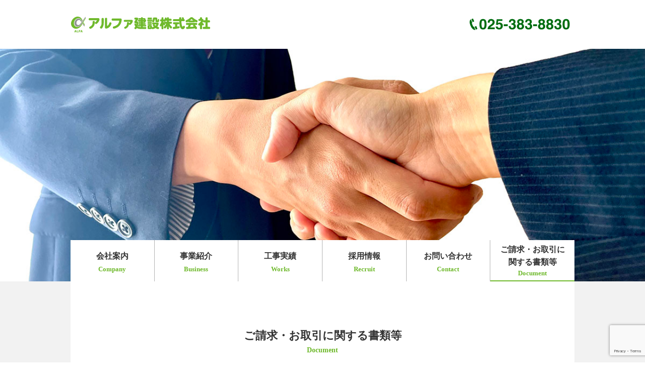

--- FILE ---
content_type: text/html; charset=UTF-8
request_url: https://www.alfa-k.info/document/
body_size: 5057
content:
<!DOCTYPE html>
<html lang="ja">
<head>


<!-- Google tag (gtag.js) -->
<script async src="https://www.googletagmanager.com/gtag/js?id=G-83679TWB21"></script>
<script>
  window.dataLayer = window.dataLayer || [];
  function gtag(){dataLayer.push(arguments);}
  gtag('js', new Date());

  gtag('config', 'G-83679TWB21');
  gtag('config', 'UA-39790977-1');
</script>


<meta charset="utf-8">
<meta name="viewport" content="width=device-width, initial-scale=1.0, maximum-scale=1.0, user-scalable=no" />
<meta name="format-detection" content="telephone=no">
<meta name="keywords" content="" />
<meta name="description" content="新潟の道路改良工事・舗装工事｜アルファ建設株式会社｜道路　舗装　舗装工事　道路工事　駐車場舗装" />





<meta property="og:site_name" content="新潟の道路改良工事・舗装工事｜アルファ建設株式会社">
<meta property="og:title" content="新潟の道路改良工事・舗装工事｜アルファ建設株式会社">
<meta property="og:description" content="新潟の道路改良工事・舗装工事｜アルファ建設株式会社｜道路　舗装　舗装工事　道路工事　駐車場舗装">
<meta property="og:image" content="https://www.alfa-k.info/wp/wp-content/themes/alfak/images/common/ogp.png">
<meta property="og:url" content="https://www.alfa-k.info/">
<meta property="og:type" content="website">
<meta property="og:locale" content="ja_JP" />

<meta property="fb:app_id" content="">
<meta name="twitter:card" content="summary">
<meta name="twitter:url" content="https://www.alfa-k.info/">
<meta name="twitter:title" content="新潟の道路改良工事・舗装工事｜アルファ建設株式会社">
<meta name="twitter:description" content="新潟の道路改良工事・舗装工事｜アルファ建設株式会社｜道路　舗装　舗装工事　道路工事　駐車場舗装">
<meta name="twitter:image" content="https://www.alfa-k.info/wp/wp-content/themes/alfak/images/common/ogp.png">

<link rel="shortcut icon" type="image/x-icon" href="https://www.alfa-k.info/wp/wp-content/themes/alfak/images/common/favicon.ico" />



<link rel="stylesheet" type="text/css" href="https://www.alfa-k.info/wp/wp-content/themes/alfak/css/jquery.bxslider.min.css" media="all" />
<link rel="stylesheet" type="text/css" href="https://www.alfa-k.info/wp/wp-content/themes/alfak/css/animate.min.css?16964068715" media="all" />
<link rel="stylesheet" type="text/css" href="https://www.alfa-k.info/wp/wp-content/themes/alfak/style.css?16964068714" media="all" />
<link rel="stylesheet" type="text/css" href="https://www.alfa-k.info/wp/wp-content/themes/alfak/style-sp.css?17290676001" media="only screen and (max-width: 1300px), only and (max-device-width: 735px) and (orientation : landscape)" />

<script src="https://ajax.googleapis.com/ajax/libs/jquery/3.4.1/jquery.min.js"></script>
<script src="https://www.alfa-k.info/wp/wp-content/themes/alfak/js/jquery.inview.min.js?16558120606"></script>
<script src="https://www.alfa-k.info/wp/wp-content/themes/alfak/js/function.js?16558120609"></script>
<script src="https://www.alfa-k.info/wp/wp-content/themes/alfak/js/jquery.bxslider.min.js"></script>



		<!-- All in One SEO 4.1.4.4 -->
		<title>ご請求・お取引に関する書類等 - 新潟の道路改良工事・舗装工事｜アルファ建設株式会社</title>
		<meta name="robots" content="max-image-preview:large" />
		<link rel="canonical" href="https://www.alfa-k.info/document/" />
		<meta property="og:locale" content="ja_JP" />
		<meta property="og:site_name" content="新潟の道路改良工事・舗装工事｜アルファ建設株式会社 - 新潟の道路改良工事・舗装工事｜アルファ建設株式会社｜道路　舗装　舗装工事　道路工事　駐車場舗装" />
		<meta property="og:type" content="article" />
		<meta property="og:title" content="ご請求・お取引に関する書類等 - 新潟の道路改良工事・舗装工事｜アルファ建設株式会社" />
		<meta property="og:url" content="https://www.alfa-k.info/document/" />
		<meta property="article:published_time" content="2023-10-04T08:07:15+00:00" />
		<meta property="article:modified_time" content="2023-10-04T08:07:19+00:00" />
		<meta name="twitter:card" content="summary" />
		<meta name="twitter:domain" content="www.alfa-k.info" />
		<meta name="twitter:title" content="ご請求・お取引に関する書類等 - 新潟の道路改良工事・舗装工事｜アルファ建設株式会社" />
		<script type="application/ld+json" class="aioseo-schema">
			{"@context":"https:\/\/schema.org","@graph":[{"@type":"WebSite","@id":"https:\/\/www.alfa-k.info\/#website","url":"https:\/\/www.alfa-k.info\/","name":"\u65b0\u6f5f\u306e\u9053\u8def\u6539\u826f\u5de5\u4e8b\u30fb\u8217\u88c5\u5de5\u4e8b\uff5c\u30a2\u30eb\u30d5\u30a1\u5efa\u8a2d\u682a\u5f0f\u4f1a\u793e","description":"\u65b0\u6f5f\u306e\u9053\u8def\u6539\u826f\u5de5\u4e8b\u30fb\u8217\u88c5\u5de5\u4e8b\uff5c\u30a2\u30eb\u30d5\u30a1\u5efa\u8a2d\u682a\u5f0f\u4f1a\u793e\uff5c\u9053\u8def\u3000\u8217\u88c5\u3000\u8217\u88c5\u5de5\u4e8b\u3000\u9053\u8def\u5de5\u4e8b\u3000\u99d0\u8eca\u5834\u8217\u88c5","inLanguage":"ja","publisher":{"@id":"https:\/\/www.alfa-k.info\/#organization"}},{"@type":"Organization","@id":"https:\/\/www.alfa-k.info\/#organization","name":"\u65b0\u6f5f\u306e\u9053\u8def\u6539\u826f\u5de5\u4e8b\u30fb\u8217\u88c5\u5de5\u4e8b\uff5c\u30a2\u30eb\u30d5\u30a1\u5efa\u8a2d\u682a\u5f0f\u4f1a\u793e","url":"https:\/\/www.alfa-k.info\/"},{"@type":"BreadcrumbList","@id":"https:\/\/www.alfa-k.info\/document\/#breadcrumblist","itemListElement":[{"@type":"ListItem","@id":"https:\/\/www.alfa-k.info\/#listItem","position":1,"item":{"@type":"WebPage","@id":"https:\/\/www.alfa-k.info\/","name":"Home","description":"\u9053\u8def \u8217\u88c5 \u8217\u88c5\u5de5\u4e8b \u9053\u8def\u5de5\u4e8b \u99d0\u8eca\u5834\u8217\u88c5","url":"https:\/\/www.alfa-k.info\/"},"nextItem":"https:\/\/www.alfa-k.info\/document\/#listItem"},{"@type":"ListItem","@id":"https:\/\/www.alfa-k.info\/document\/#listItem","position":2,"item":{"@type":"WebPage","@id":"https:\/\/www.alfa-k.info\/document\/","name":"\u3054\u8acb\u6c42\u30fb\u304a\u53d6\u5f15\u306b\u95a2\u3059\u308b\u66f8\u985e\u7b49","url":"https:\/\/www.alfa-k.info\/document\/"},"previousItem":"https:\/\/www.alfa-k.info\/#listItem"}]},{"@type":"WebPage","@id":"https:\/\/www.alfa-k.info\/document\/#webpage","url":"https:\/\/www.alfa-k.info\/document\/","name":"\u3054\u8acb\u6c42\u30fb\u304a\u53d6\u5f15\u306b\u95a2\u3059\u308b\u66f8\u985e\u7b49 - \u65b0\u6f5f\u306e\u9053\u8def\u6539\u826f\u5de5\u4e8b\u30fb\u8217\u88c5\u5de5\u4e8b\uff5c\u30a2\u30eb\u30d5\u30a1\u5efa\u8a2d\u682a\u5f0f\u4f1a\u793e","inLanguage":"ja","isPartOf":{"@id":"https:\/\/www.alfa-k.info\/#website"},"breadcrumb":{"@id":"https:\/\/www.alfa-k.info\/document\/#breadcrumblist"},"datePublished":"2023-10-04T08:07:15+09:00","dateModified":"2023-10-04T08:07:19+09:00"}]}
		</script>
		<!-- All in One SEO -->

<link rel='dns-prefetch' href='//www.google.com' />
<link rel='dns-prefetch' href='//s.w.org' />
		<script type="text/javascript">
			window._wpemojiSettings = {"baseUrl":"https:\/\/s.w.org\/images\/core\/emoji\/13.0.1\/72x72\/","ext":".png","svgUrl":"https:\/\/s.w.org\/images\/core\/emoji\/13.0.1\/svg\/","svgExt":".svg","source":{"concatemoji":"https:\/\/www.alfa-k.info\/wp\/wp-includes\/js\/wp-emoji-release.min.js?ver=5.7.2"}};
			!function(e,a,t){var n,r,o,i=a.createElement("canvas"),p=i.getContext&&i.getContext("2d");function s(e,t){var a=String.fromCharCode;p.clearRect(0,0,i.width,i.height),p.fillText(a.apply(this,e),0,0);e=i.toDataURL();return p.clearRect(0,0,i.width,i.height),p.fillText(a.apply(this,t),0,0),e===i.toDataURL()}function c(e){var t=a.createElement("script");t.src=e,t.defer=t.type="text/javascript",a.getElementsByTagName("head")[0].appendChild(t)}for(o=Array("flag","emoji"),t.supports={everything:!0,everythingExceptFlag:!0},r=0;r<o.length;r++)t.supports[o[r]]=function(e){if(!p||!p.fillText)return!1;switch(p.textBaseline="top",p.font="600 32px Arial",e){case"flag":return s([127987,65039,8205,9895,65039],[127987,65039,8203,9895,65039])?!1:!s([55356,56826,55356,56819],[55356,56826,8203,55356,56819])&&!s([55356,57332,56128,56423,56128,56418,56128,56421,56128,56430,56128,56423,56128,56447],[55356,57332,8203,56128,56423,8203,56128,56418,8203,56128,56421,8203,56128,56430,8203,56128,56423,8203,56128,56447]);case"emoji":return!s([55357,56424,8205,55356,57212],[55357,56424,8203,55356,57212])}return!1}(o[r]),t.supports.everything=t.supports.everything&&t.supports[o[r]],"flag"!==o[r]&&(t.supports.everythingExceptFlag=t.supports.everythingExceptFlag&&t.supports[o[r]]);t.supports.everythingExceptFlag=t.supports.everythingExceptFlag&&!t.supports.flag,t.DOMReady=!1,t.readyCallback=function(){t.DOMReady=!0},t.supports.everything||(n=function(){t.readyCallback()},a.addEventListener?(a.addEventListener("DOMContentLoaded",n,!1),e.addEventListener("load",n,!1)):(e.attachEvent("onload",n),a.attachEvent("onreadystatechange",function(){"complete"===a.readyState&&t.readyCallback()})),(n=t.source||{}).concatemoji?c(n.concatemoji):n.wpemoji&&n.twemoji&&(c(n.twemoji),c(n.wpemoji)))}(window,document,window._wpemojiSettings);
		</script>
		<style type="text/css">
img.wp-smiley,
img.emoji {
	display: inline !important;
	border: none !important;
	box-shadow: none !important;
	height: 1em !important;
	width: 1em !important;
	margin: 0 .07em !important;
	vertical-align: -0.1em !important;
	background: none !important;
	padding: 0 !important;
}
</style>
	<link rel='stylesheet' id='wp-block-library-css'  href='https://www.alfa-k.info/wp/wp-includes/css/dist/block-library/style.min.css?ver=5.7.2' type='text/css' media='all' />
<link rel='stylesheet' id='contact-form-7-css'  href='https://www.alfa-k.info/wp/wp-content/plugins/contact-form-7/includes/css/styles.css?ver=5.2.2' type='text/css' media='all' />
<link rel='stylesheet' id='contact-form-7-confirm-css'  href='https://www.alfa-k.info/wp/wp-content/plugins/contact-form-7-add-confirm/includes/css/styles.css?ver=5.1' type='text/css' media='all' />
<script type='text/javascript' src='https://www.alfa-k.info/wp/wp-includes/js/jquery/jquery.min.js?ver=3.5.1' id='jquery-core-js'></script>
<script type='text/javascript' src='https://www.alfa-k.info/wp/wp-includes/js/jquery/jquery-migrate.min.js?ver=3.3.2' id='jquery-migrate-js'></script>
<link rel="https://api.w.org/" href="https://www.alfa-k.info/wp-json/" /><link rel="alternate" type="application/json" href="https://www.alfa-k.info/wp-json/wp/v2/pages/49" /><link rel="EditURI" type="application/rsd+xml" title="RSD" href="https://www.alfa-k.info/wp/xmlrpc.php?rsd" />
<link rel="wlwmanifest" type="application/wlwmanifest+xml" href="https://www.alfa-k.info/wp/wp-includes/wlwmanifest.xml" /> 
<meta name="generator" content="WordPress 5.7.2" />
<link rel='shortlink' href='https://www.alfa-k.info/?p=49' />
<link rel="alternate" type="application/json+oembed" href="https://www.alfa-k.info/wp-json/oembed/1.0/embed?url=https%3A%2F%2Fwww.alfa-k.info%2Fdocument%2F" />
<link rel="alternate" type="text/xml+oembed" href="https://www.alfa-k.info/wp-json/oembed/1.0/embed?url=https%3A%2F%2Fwww.alfa-k.info%2Fdocument%2F&#038;format=xml" />

</head>





<body>

<div id="container">

	<header id="header">
        <dl class="wrap1000">
        	<dd><a href="https://www.alfa-k.info/"><img src="https://www.alfa-k.info/wp/wp-content/themes/alfak/images/header_logo.svg" alt="アルファ建設株式会社" /></a></dd>
        	<dt><img src="https://www.alfa-k.info/wp/wp-content/themes/alfak/images/header_tel.svg" alt="TEL" /></dt>
        </dl>
	</header><!-- header -->



    <div class="titleimg" id="titleimg" style="background-image:url(https://www.alfa-k.info/wp/wp-content/themes/alfak/images/header_img07.jpg); ">
    	<div class="wrap1000">
            
	<ul>
		<li><a href="https://www.alfa-k.info/"><strong>ホーム</strong><span>Home</span></a></li>
		<li><a href="https://www.alfa-k.info/company/"><strong>会社案内</strong><span>Company</span></a></li>
		<li><a href="https://www.alfa-k.info/business/"><strong>事業紹介</strong><span>Business</span></a></li>
		<li><a href="https://www.alfa-k.info/works/"><strong>工事実績</strong><span>Works</span></a></li>
		<li><a href="https://www.alfa-k.info/recruit/"><strong>採用情報</strong><span>Recruit</span></a></li>
		<li><a href="https://www.alfa-k.info/contact/"><strong>お問い合わせ</strong><span>Contact</span></a></li>
		<li><a href="https://www.alfa-k.info/document/" class='current'><strong>ご請求・お取引に<br class="pc_only">関する書類等</strong><span>Document</span></a></li>
        <li><a href="https://www.alfa-k.info/privacy/"><strong>プライバシーポリシー</strong><span>Privacy</span></a></li>
	</ul>
		</div>
	</div><!-- titleimg -->

	<div class="contents" id="contents">
    	<div class="wrap1000">





            <div class="document">
                <h2 class="page_title"><strong>ご請求・お取引に関する書類等</strong><span>Document</span></h2>
                <h4 class="document_title">お取引き各社様</h4>
                <p class="page_cap">インボイス制度対応、他事務処理の円滑化を図る為、指定請求書等を変更いたしました。お手数でも下記よりダウンロードしてご使用ください。</p>

                <table>
                    <tr>
                        <th>契約分請求書</th>
                        <td><a href="https://www.alfa-k.info/wp/wp-content/themes/alfak/excel/1-keiyakubunseikyusyo.xlsx" download><span>ダウンロード</span></a></td>
                    </tr>
                    <tr>
                        <th>未契約用請求書</th>
                        <td><a href="https://www.alfa-k.info/wp/wp-content/themes/alfak/excel/2-mikeiyakuseikyusyo.xlsx" download><span>ダウンロード</span></a></td>
                    </tr>
                    <tr>
                        <th>取引代金受領に関する依頼書 兼 領収印鑑届(会社登録カード)</th>
                        <td><a href="https://www.alfa-k.info/wp/wp-content/themes/alfak/excel/3-torihiki-iraisyo-ryosyushoinkantodoke.xlsm" download><span>ダウンロード</span></a></td>
                    </tr>
                </table>                

            </div><!-- document -->





		</div>
	</div><!-- contents -->




	
	<div class="page-top" id="page-top"><img src="https://www.alfa-k.info/wp/wp-content/themes/alfak/images/pagetop.svg" /></div>

	<footer class="footer" id="footer">
		<div class="wrap1000">
        	
	<ul>
		<li><a href="https://www.alfa-k.info/"><strong>ホーム</strong><span>Home</span></a></li>
		<li><a href="https://www.alfa-k.info/company/"><strong>会社案内</strong><span>Company</span></a></li>
		<li><a href="https://www.alfa-k.info/business/"><strong>事業紹介</strong><span>Business</span></a></li>
		<li><a href="https://www.alfa-k.info/works/"><strong>工事実績</strong><span>Works</span></a></li>
		<li><a href="https://www.alfa-k.info/recruit/"><strong>採用情報</strong><span>Recruit</span></a></li>
		<li><a href="https://www.alfa-k.info/contact/"><strong>お問い合わせ</strong><span>Contact</span></a></li>
		<li><a href="https://www.alfa-k.info/document/" class='current'><strong>ご請求・お取引に<br class="pc_only">関する書類等</strong><span>Document</span></a></li>
        <li><a href="https://www.alfa-k.info/privacy/"><strong>プライバシーポリシー</strong><span>Privacy</span></a></li>
	</ul>
            <div class="footer_info">
            <a href="https://www.alfa-k.info/"><img src="https://www.alfa-k.info/wp/wp-content/themes/alfak/images/footer_logo.svg" /></a>
            <h3 class="font_gothic">〒950-0155　新潟県新潟市江南区泉町1丁目3-34<br />
TEL 025-383-8830　FAX 025-383-8840<span class="pcin_only">　</span><br class="spin_only" />www.alfa-k.info
			<img src="https://www.alfa-k.info/wp/wp-content/themes/alfak/images/footer_qr.svg" />
            </h3>
            </div>
            <h5 class="font_gothic">Copyright &copy; 2021 ALFA. All Rights Reserved.</h5>
        </div><!-- wrap1000 -->
	</footer><!-- footer -->

</div><!-- container -->



<div class="floating">
	<ul>
		<li><a href="tel:0253838830">電話する</a></li>
		<li><a href="https://www.alfa-k.info/contact/">お問い合わせ</a></li>
	</ul>
</div>

<script type='text/javascript' id='contact-form-7-js-extra'>
/* <![CDATA[ */
var wpcf7 = {"apiSettings":{"root":"https:\/\/www.alfa-k.info\/wp-json\/contact-form-7\/v1","namespace":"contact-form-7\/v1"}};
/* ]]> */
</script>
<script type='text/javascript' src='https://www.alfa-k.info/wp/wp-content/plugins/contact-form-7/includes/js/scripts.js?ver=5.2.2' id='contact-form-7-js'></script>
<script type='text/javascript' src='https://www.alfa-k.info/wp/wp-includes/js/jquery/jquery.form.min.js?ver=4.2.1' id='jquery-form-js'></script>
<script type='text/javascript' src='https://www.alfa-k.info/wp/wp-content/plugins/contact-form-7-add-confirm/includes/js/scripts.js?ver=5.1' id='contact-form-7-confirm-js'></script>
<script type='text/javascript' src='https://www.google.com/recaptcha/api.js?render=6Lcn9GIqAAAAAONnAH4oY_AS6nIt-iuNCY31htZI&#038;ver=3.0' id='google-recaptcha-js'></script>
<script type='text/javascript' id='wpcf7-recaptcha-js-extra'>
/* <![CDATA[ */
var wpcf7_recaptcha = {"sitekey":"6Lcn9GIqAAAAAONnAH4oY_AS6nIt-iuNCY31htZI","actions":{"homepage":"homepage","contactform":"contactform"}};
/* ]]> */
</script>
<script type='text/javascript' src='https://www.alfa-k.info/wp/wp-content/plugins/contact-form-7/modules/recaptcha/script.js?ver=5.2.2' id='wpcf7-recaptcha-js'></script>
<script type='text/javascript' src='https://www.alfa-k.info/wp/wp-includes/js/wp-embed.min.js?ver=5.7.2' id='wp-embed-js'></script>

<script type="text/javascript">
$(window).on('load', function(){
	$().topSlide();
	//$().jqInview({fsid:['#header','#titleimg','#contents','#footer']});
});
</script>

</body>
</html>

--- FILE ---
content_type: text/html; charset=utf-8
request_url: https://www.google.com/recaptcha/api2/anchor?ar=1&k=6Lcn9GIqAAAAAONnAH4oY_AS6nIt-iuNCY31htZI&co=aHR0cHM6Ly93d3cuYWxmYS1rLmluZm86NDQz&hl=en&v=9TiwnJFHeuIw_s0wSd3fiKfN&size=invisible&anchor-ms=20000&execute-ms=30000&cb=uvlxqg6xqbzq
body_size: 48240
content:
<!DOCTYPE HTML><html dir="ltr" lang="en"><head><meta http-equiv="Content-Type" content="text/html; charset=UTF-8">
<meta http-equiv="X-UA-Compatible" content="IE=edge">
<title>reCAPTCHA</title>
<style type="text/css">
/* cyrillic-ext */
@font-face {
  font-family: 'Roboto';
  font-style: normal;
  font-weight: 400;
  font-stretch: 100%;
  src: url(//fonts.gstatic.com/s/roboto/v48/KFO7CnqEu92Fr1ME7kSn66aGLdTylUAMa3GUBHMdazTgWw.woff2) format('woff2');
  unicode-range: U+0460-052F, U+1C80-1C8A, U+20B4, U+2DE0-2DFF, U+A640-A69F, U+FE2E-FE2F;
}
/* cyrillic */
@font-face {
  font-family: 'Roboto';
  font-style: normal;
  font-weight: 400;
  font-stretch: 100%;
  src: url(//fonts.gstatic.com/s/roboto/v48/KFO7CnqEu92Fr1ME7kSn66aGLdTylUAMa3iUBHMdazTgWw.woff2) format('woff2');
  unicode-range: U+0301, U+0400-045F, U+0490-0491, U+04B0-04B1, U+2116;
}
/* greek-ext */
@font-face {
  font-family: 'Roboto';
  font-style: normal;
  font-weight: 400;
  font-stretch: 100%;
  src: url(//fonts.gstatic.com/s/roboto/v48/KFO7CnqEu92Fr1ME7kSn66aGLdTylUAMa3CUBHMdazTgWw.woff2) format('woff2');
  unicode-range: U+1F00-1FFF;
}
/* greek */
@font-face {
  font-family: 'Roboto';
  font-style: normal;
  font-weight: 400;
  font-stretch: 100%;
  src: url(//fonts.gstatic.com/s/roboto/v48/KFO7CnqEu92Fr1ME7kSn66aGLdTylUAMa3-UBHMdazTgWw.woff2) format('woff2');
  unicode-range: U+0370-0377, U+037A-037F, U+0384-038A, U+038C, U+038E-03A1, U+03A3-03FF;
}
/* math */
@font-face {
  font-family: 'Roboto';
  font-style: normal;
  font-weight: 400;
  font-stretch: 100%;
  src: url(//fonts.gstatic.com/s/roboto/v48/KFO7CnqEu92Fr1ME7kSn66aGLdTylUAMawCUBHMdazTgWw.woff2) format('woff2');
  unicode-range: U+0302-0303, U+0305, U+0307-0308, U+0310, U+0312, U+0315, U+031A, U+0326-0327, U+032C, U+032F-0330, U+0332-0333, U+0338, U+033A, U+0346, U+034D, U+0391-03A1, U+03A3-03A9, U+03B1-03C9, U+03D1, U+03D5-03D6, U+03F0-03F1, U+03F4-03F5, U+2016-2017, U+2034-2038, U+203C, U+2040, U+2043, U+2047, U+2050, U+2057, U+205F, U+2070-2071, U+2074-208E, U+2090-209C, U+20D0-20DC, U+20E1, U+20E5-20EF, U+2100-2112, U+2114-2115, U+2117-2121, U+2123-214F, U+2190, U+2192, U+2194-21AE, U+21B0-21E5, U+21F1-21F2, U+21F4-2211, U+2213-2214, U+2216-22FF, U+2308-230B, U+2310, U+2319, U+231C-2321, U+2336-237A, U+237C, U+2395, U+239B-23B7, U+23D0, U+23DC-23E1, U+2474-2475, U+25AF, U+25B3, U+25B7, U+25BD, U+25C1, U+25CA, U+25CC, U+25FB, U+266D-266F, U+27C0-27FF, U+2900-2AFF, U+2B0E-2B11, U+2B30-2B4C, U+2BFE, U+3030, U+FF5B, U+FF5D, U+1D400-1D7FF, U+1EE00-1EEFF;
}
/* symbols */
@font-face {
  font-family: 'Roboto';
  font-style: normal;
  font-weight: 400;
  font-stretch: 100%;
  src: url(//fonts.gstatic.com/s/roboto/v48/KFO7CnqEu92Fr1ME7kSn66aGLdTylUAMaxKUBHMdazTgWw.woff2) format('woff2');
  unicode-range: U+0001-000C, U+000E-001F, U+007F-009F, U+20DD-20E0, U+20E2-20E4, U+2150-218F, U+2190, U+2192, U+2194-2199, U+21AF, U+21E6-21F0, U+21F3, U+2218-2219, U+2299, U+22C4-22C6, U+2300-243F, U+2440-244A, U+2460-24FF, U+25A0-27BF, U+2800-28FF, U+2921-2922, U+2981, U+29BF, U+29EB, U+2B00-2BFF, U+4DC0-4DFF, U+FFF9-FFFB, U+10140-1018E, U+10190-1019C, U+101A0, U+101D0-101FD, U+102E0-102FB, U+10E60-10E7E, U+1D2C0-1D2D3, U+1D2E0-1D37F, U+1F000-1F0FF, U+1F100-1F1AD, U+1F1E6-1F1FF, U+1F30D-1F30F, U+1F315, U+1F31C, U+1F31E, U+1F320-1F32C, U+1F336, U+1F378, U+1F37D, U+1F382, U+1F393-1F39F, U+1F3A7-1F3A8, U+1F3AC-1F3AF, U+1F3C2, U+1F3C4-1F3C6, U+1F3CA-1F3CE, U+1F3D4-1F3E0, U+1F3ED, U+1F3F1-1F3F3, U+1F3F5-1F3F7, U+1F408, U+1F415, U+1F41F, U+1F426, U+1F43F, U+1F441-1F442, U+1F444, U+1F446-1F449, U+1F44C-1F44E, U+1F453, U+1F46A, U+1F47D, U+1F4A3, U+1F4B0, U+1F4B3, U+1F4B9, U+1F4BB, U+1F4BF, U+1F4C8-1F4CB, U+1F4D6, U+1F4DA, U+1F4DF, U+1F4E3-1F4E6, U+1F4EA-1F4ED, U+1F4F7, U+1F4F9-1F4FB, U+1F4FD-1F4FE, U+1F503, U+1F507-1F50B, U+1F50D, U+1F512-1F513, U+1F53E-1F54A, U+1F54F-1F5FA, U+1F610, U+1F650-1F67F, U+1F687, U+1F68D, U+1F691, U+1F694, U+1F698, U+1F6AD, U+1F6B2, U+1F6B9-1F6BA, U+1F6BC, U+1F6C6-1F6CF, U+1F6D3-1F6D7, U+1F6E0-1F6EA, U+1F6F0-1F6F3, U+1F6F7-1F6FC, U+1F700-1F7FF, U+1F800-1F80B, U+1F810-1F847, U+1F850-1F859, U+1F860-1F887, U+1F890-1F8AD, U+1F8B0-1F8BB, U+1F8C0-1F8C1, U+1F900-1F90B, U+1F93B, U+1F946, U+1F984, U+1F996, U+1F9E9, U+1FA00-1FA6F, U+1FA70-1FA7C, U+1FA80-1FA89, U+1FA8F-1FAC6, U+1FACE-1FADC, U+1FADF-1FAE9, U+1FAF0-1FAF8, U+1FB00-1FBFF;
}
/* vietnamese */
@font-face {
  font-family: 'Roboto';
  font-style: normal;
  font-weight: 400;
  font-stretch: 100%;
  src: url(//fonts.gstatic.com/s/roboto/v48/KFO7CnqEu92Fr1ME7kSn66aGLdTylUAMa3OUBHMdazTgWw.woff2) format('woff2');
  unicode-range: U+0102-0103, U+0110-0111, U+0128-0129, U+0168-0169, U+01A0-01A1, U+01AF-01B0, U+0300-0301, U+0303-0304, U+0308-0309, U+0323, U+0329, U+1EA0-1EF9, U+20AB;
}
/* latin-ext */
@font-face {
  font-family: 'Roboto';
  font-style: normal;
  font-weight: 400;
  font-stretch: 100%;
  src: url(//fonts.gstatic.com/s/roboto/v48/KFO7CnqEu92Fr1ME7kSn66aGLdTylUAMa3KUBHMdazTgWw.woff2) format('woff2');
  unicode-range: U+0100-02BA, U+02BD-02C5, U+02C7-02CC, U+02CE-02D7, U+02DD-02FF, U+0304, U+0308, U+0329, U+1D00-1DBF, U+1E00-1E9F, U+1EF2-1EFF, U+2020, U+20A0-20AB, U+20AD-20C0, U+2113, U+2C60-2C7F, U+A720-A7FF;
}
/* latin */
@font-face {
  font-family: 'Roboto';
  font-style: normal;
  font-weight: 400;
  font-stretch: 100%;
  src: url(//fonts.gstatic.com/s/roboto/v48/KFO7CnqEu92Fr1ME7kSn66aGLdTylUAMa3yUBHMdazQ.woff2) format('woff2');
  unicode-range: U+0000-00FF, U+0131, U+0152-0153, U+02BB-02BC, U+02C6, U+02DA, U+02DC, U+0304, U+0308, U+0329, U+2000-206F, U+20AC, U+2122, U+2191, U+2193, U+2212, U+2215, U+FEFF, U+FFFD;
}
/* cyrillic-ext */
@font-face {
  font-family: 'Roboto';
  font-style: normal;
  font-weight: 500;
  font-stretch: 100%;
  src: url(//fonts.gstatic.com/s/roboto/v48/KFO7CnqEu92Fr1ME7kSn66aGLdTylUAMa3GUBHMdazTgWw.woff2) format('woff2');
  unicode-range: U+0460-052F, U+1C80-1C8A, U+20B4, U+2DE0-2DFF, U+A640-A69F, U+FE2E-FE2F;
}
/* cyrillic */
@font-face {
  font-family: 'Roboto';
  font-style: normal;
  font-weight: 500;
  font-stretch: 100%;
  src: url(//fonts.gstatic.com/s/roboto/v48/KFO7CnqEu92Fr1ME7kSn66aGLdTylUAMa3iUBHMdazTgWw.woff2) format('woff2');
  unicode-range: U+0301, U+0400-045F, U+0490-0491, U+04B0-04B1, U+2116;
}
/* greek-ext */
@font-face {
  font-family: 'Roboto';
  font-style: normal;
  font-weight: 500;
  font-stretch: 100%;
  src: url(//fonts.gstatic.com/s/roboto/v48/KFO7CnqEu92Fr1ME7kSn66aGLdTylUAMa3CUBHMdazTgWw.woff2) format('woff2');
  unicode-range: U+1F00-1FFF;
}
/* greek */
@font-face {
  font-family: 'Roboto';
  font-style: normal;
  font-weight: 500;
  font-stretch: 100%;
  src: url(//fonts.gstatic.com/s/roboto/v48/KFO7CnqEu92Fr1ME7kSn66aGLdTylUAMa3-UBHMdazTgWw.woff2) format('woff2');
  unicode-range: U+0370-0377, U+037A-037F, U+0384-038A, U+038C, U+038E-03A1, U+03A3-03FF;
}
/* math */
@font-face {
  font-family: 'Roboto';
  font-style: normal;
  font-weight: 500;
  font-stretch: 100%;
  src: url(//fonts.gstatic.com/s/roboto/v48/KFO7CnqEu92Fr1ME7kSn66aGLdTylUAMawCUBHMdazTgWw.woff2) format('woff2');
  unicode-range: U+0302-0303, U+0305, U+0307-0308, U+0310, U+0312, U+0315, U+031A, U+0326-0327, U+032C, U+032F-0330, U+0332-0333, U+0338, U+033A, U+0346, U+034D, U+0391-03A1, U+03A3-03A9, U+03B1-03C9, U+03D1, U+03D5-03D6, U+03F0-03F1, U+03F4-03F5, U+2016-2017, U+2034-2038, U+203C, U+2040, U+2043, U+2047, U+2050, U+2057, U+205F, U+2070-2071, U+2074-208E, U+2090-209C, U+20D0-20DC, U+20E1, U+20E5-20EF, U+2100-2112, U+2114-2115, U+2117-2121, U+2123-214F, U+2190, U+2192, U+2194-21AE, U+21B0-21E5, U+21F1-21F2, U+21F4-2211, U+2213-2214, U+2216-22FF, U+2308-230B, U+2310, U+2319, U+231C-2321, U+2336-237A, U+237C, U+2395, U+239B-23B7, U+23D0, U+23DC-23E1, U+2474-2475, U+25AF, U+25B3, U+25B7, U+25BD, U+25C1, U+25CA, U+25CC, U+25FB, U+266D-266F, U+27C0-27FF, U+2900-2AFF, U+2B0E-2B11, U+2B30-2B4C, U+2BFE, U+3030, U+FF5B, U+FF5D, U+1D400-1D7FF, U+1EE00-1EEFF;
}
/* symbols */
@font-face {
  font-family: 'Roboto';
  font-style: normal;
  font-weight: 500;
  font-stretch: 100%;
  src: url(//fonts.gstatic.com/s/roboto/v48/KFO7CnqEu92Fr1ME7kSn66aGLdTylUAMaxKUBHMdazTgWw.woff2) format('woff2');
  unicode-range: U+0001-000C, U+000E-001F, U+007F-009F, U+20DD-20E0, U+20E2-20E4, U+2150-218F, U+2190, U+2192, U+2194-2199, U+21AF, U+21E6-21F0, U+21F3, U+2218-2219, U+2299, U+22C4-22C6, U+2300-243F, U+2440-244A, U+2460-24FF, U+25A0-27BF, U+2800-28FF, U+2921-2922, U+2981, U+29BF, U+29EB, U+2B00-2BFF, U+4DC0-4DFF, U+FFF9-FFFB, U+10140-1018E, U+10190-1019C, U+101A0, U+101D0-101FD, U+102E0-102FB, U+10E60-10E7E, U+1D2C0-1D2D3, U+1D2E0-1D37F, U+1F000-1F0FF, U+1F100-1F1AD, U+1F1E6-1F1FF, U+1F30D-1F30F, U+1F315, U+1F31C, U+1F31E, U+1F320-1F32C, U+1F336, U+1F378, U+1F37D, U+1F382, U+1F393-1F39F, U+1F3A7-1F3A8, U+1F3AC-1F3AF, U+1F3C2, U+1F3C4-1F3C6, U+1F3CA-1F3CE, U+1F3D4-1F3E0, U+1F3ED, U+1F3F1-1F3F3, U+1F3F5-1F3F7, U+1F408, U+1F415, U+1F41F, U+1F426, U+1F43F, U+1F441-1F442, U+1F444, U+1F446-1F449, U+1F44C-1F44E, U+1F453, U+1F46A, U+1F47D, U+1F4A3, U+1F4B0, U+1F4B3, U+1F4B9, U+1F4BB, U+1F4BF, U+1F4C8-1F4CB, U+1F4D6, U+1F4DA, U+1F4DF, U+1F4E3-1F4E6, U+1F4EA-1F4ED, U+1F4F7, U+1F4F9-1F4FB, U+1F4FD-1F4FE, U+1F503, U+1F507-1F50B, U+1F50D, U+1F512-1F513, U+1F53E-1F54A, U+1F54F-1F5FA, U+1F610, U+1F650-1F67F, U+1F687, U+1F68D, U+1F691, U+1F694, U+1F698, U+1F6AD, U+1F6B2, U+1F6B9-1F6BA, U+1F6BC, U+1F6C6-1F6CF, U+1F6D3-1F6D7, U+1F6E0-1F6EA, U+1F6F0-1F6F3, U+1F6F7-1F6FC, U+1F700-1F7FF, U+1F800-1F80B, U+1F810-1F847, U+1F850-1F859, U+1F860-1F887, U+1F890-1F8AD, U+1F8B0-1F8BB, U+1F8C0-1F8C1, U+1F900-1F90B, U+1F93B, U+1F946, U+1F984, U+1F996, U+1F9E9, U+1FA00-1FA6F, U+1FA70-1FA7C, U+1FA80-1FA89, U+1FA8F-1FAC6, U+1FACE-1FADC, U+1FADF-1FAE9, U+1FAF0-1FAF8, U+1FB00-1FBFF;
}
/* vietnamese */
@font-face {
  font-family: 'Roboto';
  font-style: normal;
  font-weight: 500;
  font-stretch: 100%;
  src: url(//fonts.gstatic.com/s/roboto/v48/KFO7CnqEu92Fr1ME7kSn66aGLdTylUAMa3OUBHMdazTgWw.woff2) format('woff2');
  unicode-range: U+0102-0103, U+0110-0111, U+0128-0129, U+0168-0169, U+01A0-01A1, U+01AF-01B0, U+0300-0301, U+0303-0304, U+0308-0309, U+0323, U+0329, U+1EA0-1EF9, U+20AB;
}
/* latin-ext */
@font-face {
  font-family: 'Roboto';
  font-style: normal;
  font-weight: 500;
  font-stretch: 100%;
  src: url(//fonts.gstatic.com/s/roboto/v48/KFO7CnqEu92Fr1ME7kSn66aGLdTylUAMa3KUBHMdazTgWw.woff2) format('woff2');
  unicode-range: U+0100-02BA, U+02BD-02C5, U+02C7-02CC, U+02CE-02D7, U+02DD-02FF, U+0304, U+0308, U+0329, U+1D00-1DBF, U+1E00-1E9F, U+1EF2-1EFF, U+2020, U+20A0-20AB, U+20AD-20C0, U+2113, U+2C60-2C7F, U+A720-A7FF;
}
/* latin */
@font-face {
  font-family: 'Roboto';
  font-style: normal;
  font-weight: 500;
  font-stretch: 100%;
  src: url(//fonts.gstatic.com/s/roboto/v48/KFO7CnqEu92Fr1ME7kSn66aGLdTylUAMa3yUBHMdazQ.woff2) format('woff2');
  unicode-range: U+0000-00FF, U+0131, U+0152-0153, U+02BB-02BC, U+02C6, U+02DA, U+02DC, U+0304, U+0308, U+0329, U+2000-206F, U+20AC, U+2122, U+2191, U+2193, U+2212, U+2215, U+FEFF, U+FFFD;
}
/* cyrillic-ext */
@font-face {
  font-family: 'Roboto';
  font-style: normal;
  font-weight: 900;
  font-stretch: 100%;
  src: url(//fonts.gstatic.com/s/roboto/v48/KFO7CnqEu92Fr1ME7kSn66aGLdTylUAMa3GUBHMdazTgWw.woff2) format('woff2');
  unicode-range: U+0460-052F, U+1C80-1C8A, U+20B4, U+2DE0-2DFF, U+A640-A69F, U+FE2E-FE2F;
}
/* cyrillic */
@font-face {
  font-family: 'Roboto';
  font-style: normal;
  font-weight: 900;
  font-stretch: 100%;
  src: url(//fonts.gstatic.com/s/roboto/v48/KFO7CnqEu92Fr1ME7kSn66aGLdTylUAMa3iUBHMdazTgWw.woff2) format('woff2');
  unicode-range: U+0301, U+0400-045F, U+0490-0491, U+04B0-04B1, U+2116;
}
/* greek-ext */
@font-face {
  font-family: 'Roboto';
  font-style: normal;
  font-weight: 900;
  font-stretch: 100%;
  src: url(//fonts.gstatic.com/s/roboto/v48/KFO7CnqEu92Fr1ME7kSn66aGLdTylUAMa3CUBHMdazTgWw.woff2) format('woff2');
  unicode-range: U+1F00-1FFF;
}
/* greek */
@font-face {
  font-family: 'Roboto';
  font-style: normal;
  font-weight: 900;
  font-stretch: 100%;
  src: url(//fonts.gstatic.com/s/roboto/v48/KFO7CnqEu92Fr1ME7kSn66aGLdTylUAMa3-UBHMdazTgWw.woff2) format('woff2');
  unicode-range: U+0370-0377, U+037A-037F, U+0384-038A, U+038C, U+038E-03A1, U+03A3-03FF;
}
/* math */
@font-face {
  font-family: 'Roboto';
  font-style: normal;
  font-weight: 900;
  font-stretch: 100%;
  src: url(//fonts.gstatic.com/s/roboto/v48/KFO7CnqEu92Fr1ME7kSn66aGLdTylUAMawCUBHMdazTgWw.woff2) format('woff2');
  unicode-range: U+0302-0303, U+0305, U+0307-0308, U+0310, U+0312, U+0315, U+031A, U+0326-0327, U+032C, U+032F-0330, U+0332-0333, U+0338, U+033A, U+0346, U+034D, U+0391-03A1, U+03A3-03A9, U+03B1-03C9, U+03D1, U+03D5-03D6, U+03F0-03F1, U+03F4-03F5, U+2016-2017, U+2034-2038, U+203C, U+2040, U+2043, U+2047, U+2050, U+2057, U+205F, U+2070-2071, U+2074-208E, U+2090-209C, U+20D0-20DC, U+20E1, U+20E5-20EF, U+2100-2112, U+2114-2115, U+2117-2121, U+2123-214F, U+2190, U+2192, U+2194-21AE, U+21B0-21E5, U+21F1-21F2, U+21F4-2211, U+2213-2214, U+2216-22FF, U+2308-230B, U+2310, U+2319, U+231C-2321, U+2336-237A, U+237C, U+2395, U+239B-23B7, U+23D0, U+23DC-23E1, U+2474-2475, U+25AF, U+25B3, U+25B7, U+25BD, U+25C1, U+25CA, U+25CC, U+25FB, U+266D-266F, U+27C0-27FF, U+2900-2AFF, U+2B0E-2B11, U+2B30-2B4C, U+2BFE, U+3030, U+FF5B, U+FF5D, U+1D400-1D7FF, U+1EE00-1EEFF;
}
/* symbols */
@font-face {
  font-family: 'Roboto';
  font-style: normal;
  font-weight: 900;
  font-stretch: 100%;
  src: url(//fonts.gstatic.com/s/roboto/v48/KFO7CnqEu92Fr1ME7kSn66aGLdTylUAMaxKUBHMdazTgWw.woff2) format('woff2');
  unicode-range: U+0001-000C, U+000E-001F, U+007F-009F, U+20DD-20E0, U+20E2-20E4, U+2150-218F, U+2190, U+2192, U+2194-2199, U+21AF, U+21E6-21F0, U+21F3, U+2218-2219, U+2299, U+22C4-22C6, U+2300-243F, U+2440-244A, U+2460-24FF, U+25A0-27BF, U+2800-28FF, U+2921-2922, U+2981, U+29BF, U+29EB, U+2B00-2BFF, U+4DC0-4DFF, U+FFF9-FFFB, U+10140-1018E, U+10190-1019C, U+101A0, U+101D0-101FD, U+102E0-102FB, U+10E60-10E7E, U+1D2C0-1D2D3, U+1D2E0-1D37F, U+1F000-1F0FF, U+1F100-1F1AD, U+1F1E6-1F1FF, U+1F30D-1F30F, U+1F315, U+1F31C, U+1F31E, U+1F320-1F32C, U+1F336, U+1F378, U+1F37D, U+1F382, U+1F393-1F39F, U+1F3A7-1F3A8, U+1F3AC-1F3AF, U+1F3C2, U+1F3C4-1F3C6, U+1F3CA-1F3CE, U+1F3D4-1F3E0, U+1F3ED, U+1F3F1-1F3F3, U+1F3F5-1F3F7, U+1F408, U+1F415, U+1F41F, U+1F426, U+1F43F, U+1F441-1F442, U+1F444, U+1F446-1F449, U+1F44C-1F44E, U+1F453, U+1F46A, U+1F47D, U+1F4A3, U+1F4B0, U+1F4B3, U+1F4B9, U+1F4BB, U+1F4BF, U+1F4C8-1F4CB, U+1F4D6, U+1F4DA, U+1F4DF, U+1F4E3-1F4E6, U+1F4EA-1F4ED, U+1F4F7, U+1F4F9-1F4FB, U+1F4FD-1F4FE, U+1F503, U+1F507-1F50B, U+1F50D, U+1F512-1F513, U+1F53E-1F54A, U+1F54F-1F5FA, U+1F610, U+1F650-1F67F, U+1F687, U+1F68D, U+1F691, U+1F694, U+1F698, U+1F6AD, U+1F6B2, U+1F6B9-1F6BA, U+1F6BC, U+1F6C6-1F6CF, U+1F6D3-1F6D7, U+1F6E0-1F6EA, U+1F6F0-1F6F3, U+1F6F7-1F6FC, U+1F700-1F7FF, U+1F800-1F80B, U+1F810-1F847, U+1F850-1F859, U+1F860-1F887, U+1F890-1F8AD, U+1F8B0-1F8BB, U+1F8C0-1F8C1, U+1F900-1F90B, U+1F93B, U+1F946, U+1F984, U+1F996, U+1F9E9, U+1FA00-1FA6F, U+1FA70-1FA7C, U+1FA80-1FA89, U+1FA8F-1FAC6, U+1FACE-1FADC, U+1FADF-1FAE9, U+1FAF0-1FAF8, U+1FB00-1FBFF;
}
/* vietnamese */
@font-face {
  font-family: 'Roboto';
  font-style: normal;
  font-weight: 900;
  font-stretch: 100%;
  src: url(//fonts.gstatic.com/s/roboto/v48/KFO7CnqEu92Fr1ME7kSn66aGLdTylUAMa3OUBHMdazTgWw.woff2) format('woff2');
  unicode-range: U+0102-0103, U+0110-0111, U+0128-0129, U+0168-0169, U+01A0-01A1, U+01AF-01B0, U+0300-0301, U+0303-0304, U+0308-0309, U+0323, U+0329, U+1EA0-1EF9, U+20AB;
}
/* latin-ext */
@font-face {
  font-family: 'Roboto';
  font-style: normal;
  font-weight: 900;
  font-stretch: 100%;
  src: url(//fonts.gstatic.com/s/roboto/v48/KFO7CnqEu92Fr1ME7kSn66aGLdTylUAMa3KUBHMdazTgWw.woff2) format('woff2');
  unicode-range: U+0100-02BA, U+02BD-02C5, U+02C7-02CC, U+02CE-02D7, U+02DD-02FF, U+0304, U+0308, U+0329, U+1D00-1DBF, U+1E00-1E9F, U+1EF2-1EFF, U+2020, U+20A0-20AB, U+20AD-20C0, U+2113, U+2C60-2C7F, U+A720-A7FF;
}
/* latin */
@font-face {
  font-family: 'Roboto';
  font-style: normal;
  font-weight: 900;
  font-stretch: 100%;
  src: url(//fonts.gstatic.com/s/roboto/v48/KFO7CnqEu92Fr1ME7kSn66aGLdTylUAMa3yUBHMdazQ.woff2) format('woff2');
  unicode-range: U+0000-00FF, U+0131, U+0152-0153, U+02BB-02BC, U+02C6, U+02DA, U+02DC, U+0304, U+0308, U+0329, U+2000-206F, U+20AC, U+2122, U+2191, U+2193, U+2212, U+2215, U+FEFF, U+FFFD;
}

</style>
<link rel="stylesheet" type="text/css" href="https://www.gstatic.com/recaptcha/releases/9TiwnJFHeuIw_s0wSd3fiKfN/styles__ltr.css">
<script nonce="JSkWJFVzf6MhidgFKkUnaA" type="text/javascript">window['__recaptcha_api'] = 'https://www.google.com/recaptcha/api2/';</script>
<script type="text/javascript" src="https://www.gstatic.com/recaptcha/releases/9TiwnJFHeuIw_s0wSd3fiKfN/recaptcha__en.js" nonce="JSkWJFVzf6MhidgFKkUnaA">
      
    </script></head>
<body><div id="rc-anchor-alert" class="rc-anchor-alert"></div>
<input type="hidden" id="recaptcha-token" value="[base64]">
<script type="text/javascript" nonce="JSkWJFVzf6MhidgFKkUnaA">
      recaptcha.anchor.Main.init("[\x22ainput\x22,[\x22bgdata\x22,\x22\x22,\[base64]/[base64]/UltIKytdPWE6KGE8MjA0OD9SW0grK109YT4+NnwxOTI6KChhJjY0NTEyKT09NTUyOTYmJnErMTxoLmxlbmd0aCYmKGguY2hhckNvZGVBdChxKzEpJjY0NTEyKT09NTYzMjA/[base64]/MjU1OlI/[base64]/[base64]/[base64]/[base64]/[base64]/[base64]/[base64]/[base64]/[base64]/[base64]\x22,\[base64]\x22,\x22MTbDv3Ehwq06w5bCrhtQX8KCZQx0wpFALcO7w5k8w5PCgHklwrTDjcOiPADDvz/[base64]/[base64]/Di2EKw4pLCCIrUC1SwrFhw4XChQLDsy3CjUt3w5s2wpA3w49/X8KoFH3DlkjDscKIwo5HHHNowq/[base64]/Ch8Kpw7HDhDvDk8OHw4vDgMKkXsKRw7fDmwApOsOww4ZjFkIPwprDixnDqTcJLkDClBnCmkhAPsO2JwEywqI/w6tdwr/CqwfDmjHCv8OcaEpOd8O/[base64]/CpcKwA8KhwrfCtcKtPsKlBMOAagFnw44wTTAFc8OTLmxyITTCtsKPw4w4QVxdAcKAw63CrRAlDTBWN8KEw5rDn8OGwqrCi8KgAsOXw6fDvMK/CVXCh8OZw4HCtcKRwrhrYcOjwrfDn1nDlwvCrMOsw6XDs17DgUkZGmgaw7UqNMO1N8Kkw55Mw6EDwoHDosOsw5QFw5fDvmkpw5AxYcKALy/DvCN/w4BzwqhqSi/DkDwOwpg5VsOiwqArNsOZwoohw7FlXMKaWVUlPcKnOsKNUn0Dw51VTH3Ds8O/LsKMwrzDtR/DnE/Cp8O8w7jDvg1GWMOuw5LCgsOhbcOWwpVcwoHDtsKLGsKTQcOIw7PDm8OqM2kTwr1iC8O/[base64]/Ck3BHw7JTw4Bcal4ww4PCuMKIQXQywrkDw5srw67CtiXDv3/[base64]/[base64]/CmcKofMK3YMKTC8OqTsOpLsKnL1kbU0fCrF/CtsKySiDDusKPw47CtsOTw7vCgSXCuAcgw4fCnwAMAWvCpUxlw5XDumTDlTBZdirDrFpIF8KKwrhkInjDvsO2FsOUw4HCl8O5wrXDrcOOw79Aw5oGwo/CjXgjFX52AMK5wrxmw65rwo4GwoXCt8O3OsKKHMOATwJAe1olwpx8BsKGCsOFcsOZw7orw4Udw47CshYJCsO/w6PDpcOawoEEwr3CnVrDjsO/a8K8BX8lfGTCrsORw5rDtsOYwpbCrCDDqk8dwo06B8K+wqvDhjbCg8K5U8KtZBbDpsOaRGV2w6DDvsKoBWvCpR8iwo/DtVQ+B2x6P2ZEwr1tUxtqw5TCpi5gdlPDgXPCiMOywpIxw4TDgsK0RMOTwoMuw77CpA1sw5DDmU3CjVJewpgiwoREecKaNcO2Q8Kdw4x/w5nCp1xawo3DqAVow5cow5QcGcOow5odEMKiNcOywqV9dcKTA1LDtg/DiMKIwollI8O9wpjDp1bDk8K3SMOWBsKvwqV0DRxfwp9WwrLDqcOMwpdaw4xaGW4eBxjCtMOrQsKCw6PCvcOxw7sKwr4NMsOIH1/CvsOmwpzCh8Oxw7NGa8KecQ/CvMKRwrjDjHBGH8KQciTDtCbCqMOyPjgbw5lHT8OuwpTCgSAvNX5lwr/[base64]/CtMKMwobDosKwwrXCiSJvKUoqwpYiwrPCmBgtHkXCrmTDocOYw6zDqBzCpsOvB27CmsKYfzbDpMKkw5E5SMKMw6nCvmDCosOaIsKxJ8ORwrXDiRTCoMKqY8KOw6nDvFYMw6tdK8KBw4nDjHU9w5gawp/CnGLDgH8VwpHCrmrCghsAHsOzGA/DvChKN8KtTFAWKMKTScKodAvDiyvDksOcW2hdw7QewpUvGsKgw4/Ci8KARFXCi8OWwq4kw702wqhUcDjCiMKowow3wrvDgSXCniHCkcO2OcKAYRx4QxBNw6/DoTwbw4XDlMKowp3DqzZlKEzCm8OXJsKNw7xiBGEbb8KfK8OpRCM8cEjDhsKkck5lw5FjwosVRsK9w7jDkMK8DsO6w4JRQ8OMwo7DvkbDmh48M3BqdMKuw70ZwoFEb0tNw5/DoRbCuMOAAMO5XzPCqMKww7Aqw6kZJcO9CUnClkfCiMOEw5JaH8KvJkosw7zDs8Kpwp9Swq3CtcKccsO8IhZRwoQzInNEw41DwpHCuD7Duy/CtsK3wqHDssK6d2zDgsKdYnJ5w6bCqB43wqElBHIdw5HDjsOJwrfDisKxc8ODw63Cl8KlBcOHdsOuH8O0wrcjU8K4OcKRFMKuNUrCm03Cp23CkMOVFRnCg8KjVXzDr8K/MsKuSMK8OMKmwp7DpW7DpcKxwoIMVsO9b8O1JxkXQsOEwoLCrsO6w5JEwqbDkWbDhcOlHCnCgsKfPUc/w5XDj8Ofw7kCworChG3CoMKUw6lYw4TCuMKjNMOEw7EUUHshE17Dq8KtIMKswr7CiHbDn8OXwq7CvMK6wpPDiCgnfWDCkhfCpXAFBy9fwocFbcK3DHx/w4TCvzfDrlrChsK8WMOuwrwlAcOywo3CpETDiCkDw4XCoMK+ZUMQwpHCrlxVecKpEHXDgMOkNcONwr0GwpUowroZwpHDoALDnsKew64Gwo3ChMKYwpEOYBbCmSHDvsOMw59Ww5fCvmbCh8OowpXCuCUGBcKZwpNlw5wLw6x2RWfDoFNXXz/CksOzw7vCukFswqMMw7IEwrLCpMKpZMKVYWTCmMOUwq/DiMO5AMOdYh/[base64]/DscK5EmXDtMO4wrzDkcKwVQtVw5VvFT1tAh/[base64]/E8O5w5Nvw7kQwr7Ds0XDuMO0wqYZHFFJwpsuw4BYwpEmF150wqjCtcKJDcOkwr/Cl0MJwpcDcgxQw4nClMKhw4hNw53Dmhkrw6jDrQdybcO2ScOIw5HCj3ROwo7CtykdLnnCvxchw7U3w4zCszVNwrgpNCXCncKNwpzCoFLDrsO5wrMab8K8acKfRTgJwqTCuiXCh8KLcwcVQQ8aOQDCvR57RU4nwqIgWxxPXcOOwrsHwrTCssOqw4/[base64]/DjR7DoMKVw4XCgzMfGFIHWD9rO8KAOks9Uj94biTCujfChGpsw5HChS1hPMOww7g4wrDCjz3DvhfCo8KBwoZmE2EFZsOxejjCrsOdGAPDt8OXw7NxwrQmNMOIw5pAfcOKawBTacOkwrzDvBFIw7TCjxfDjGHCk1TDg8Knwq1lw4/[base64]/[base64]/[base64]/Dq8Kqwo3CgcKRwqF+wrYbQ8ObccO6OhAHwokPwpZ3FU3CsMO5KANNwpXDkn/CkDvCj1zCgxXDuMOaw4dTwq9Iw7psSADCpkTDiTPDpsOlLCUFW8OOWXsaRFvDo0oPCmrCqnpcH8OSwpkSHjYtETbDnsKbQW1wwoLDgzDDtsKOwq47BmHDr8O8GX/CpiE6esOHSjMywpzDjmHCv8Ovw6l+wrtOf8OBbyPCrMK6woQwR0HDmsOVWBHDs8OPaMO5woDDnSQ7wrXCiH5tw5RwP8OzO2/CoW7DsEjCtsKuF8KPwqoMVcKYLMOPW8KFdcK4XwfCuhVvC8O8XMKpCSpzw5TCtMKrwqcrXsOXFWXDksOvw4vClQALSsO+woZ+wq4bwrHCiHlaTcKHwrVXQ8O/w7Q1CFpIwqrChsKMK8KPwqXDq8K2H8K9CwbDu8O4wpppwqPDocK6wozDnMKXY8OHKCs+w7QXSsKSTsOpYyEgwqkxFynDr0oyH0o5w7zCqcKhwpJHwpjDrcO1YRzCjwLCrMKPGcOvw5/[base64]/[base64]/CmmzDm8O5QwjCo8OaL2VqXCQvwp8lKRAPXcO+Ww10H0sKBChnf8O1dsOuKcKkC8KrwrIfSMOMPsOLLxzDqsO1XB/[base64]/DnQzDvMOhY21Ww5LCsAfDpG4twpBLw5LCtsOPwrtoZsK+HsKaUMO3w40BwpPDjjE+IcO1GsKcwpHCusKEwo/DusKSTMKtw6rCrcOzw4PCjsKTw4gEwq9UQCMQE8Kuw4XDicOdLFVWOA0Yw54BATzCl8OzIcObw7rCqMOIw77CuMOCE8OMRSzCqsKXFMOnaSPDjMK8wot4wo3DusOYwrXDhwDDki/Dl8K/[base64]/DqGjChcOvw6d9wpIpwqpgwq3Dk8ORw7PCiD1pTSZ2SDsRwrDDmsOnwojChcKgw7vDuWvCmzcHRy1zHMKSBmXDq3cBw6HCscK4McOdwrRAB8KTwoPDqMKIwpYHw47DpMOLw4HDsMKjQsKrWSrCp8K+w4rCp3nDhw/Dr8KTwp7DujRdwooZw5pnw6fDoMOJfQpEYxzCtsO7aDfCkMKywoXCmmIIwqbDt0vDgcO5wq3CshPDvWppAAAbwonCsRzCvk9BCsOjwqkBRCbDrQtWeMOKw6fCj1NzwqnDrsKIYz/Cu1TDhcKwSMOYXWvDrsOXPQldZGM+Yk1ywo3CqBXCuzBfw7zCryLCmXVRAsKHwpXDnGzDtEEnw4rDq8OlJVHCmcO/esODI1lkbS/DqBFHwqcbwqvDtA3DrQYTwrjDrsKGPMKHL8KPw4bDn8Khw4lrCsOrAsKhJTbCiz7DgEk0EHjCi8O5wot7akhhwrrCt3UaID/CtAhCasKTQVhHw5XDknLColcGwr8rwolRQAPDsMKRW2dUFmZXw4LDoUBqwr/[base64]/Cgj06B0QkF8OFVcOCwrfCuCBiQQDCvsOfL8KyVkBvVic3w7nDjm9WGSlbw67DscKfw593worColgaGhY/w73DkAMjwpXDvsOmw6kAw4kOIG3CqMORUMKSw6YnBMKaw4dSZALDpcOTIcOTbMOFRj3ClkXCuwLDnEXCu8KrBcK5cMOqD0fDohvDhAjDk8OiwpHCrsKBw5w/[base64]/Cv2/[base64]/Dr2jCkh4bFsOcXcKKUsOMH8KfNsOxwqUQwpvCiDDCrsKNW8KQwpDDri7Ci8Oswo8FZEpWwpgqwoDCmDPCqR/DnjAwSsOJBsOFw49eXsKcw71gUmnDu3c1wprDrSvDljtDTTDDpMOVCsOjF8O4w5U6w70SZsO8HXxbw4TDgMOlw7fCisKgDHIoLsOia8KOw4jCgcOXYcKPI8KLwp5gN8OqSsO9BcOUMsOgG8O/wqDCnkB0wrNZUsKybV0DPMOBwqjCkArCugNCw6nCk1rCr8Kiw7zDogXCssOWwqDDqcK3esO3UTPCvMOuIsK1HTJBXUovYFjClUBfwqfCjGfDqDTClsKrB8K0QWQkdD3Dv8KUwogRJwLDmcOjw6nDnMO4w48lDsOowoVUQ8O9aMOEQMKtw6bDlcKbBU/CmiF5KFAdwrkhVsOMRwRMasOew4zCoMOQwr1mZsOcw4HDuR0mwprCpsO4w6XDu8Kwwop3w77CkQrDrQ/CmcK1wqjCo8OWwrrCo8OMwpXCuMKfQnsqHcKBw7NIwoYMckPCnVTChMKcwqjDpsOIC8KcwoLDnMOCKlMnYxIsSMK/fsKdw57DkzvDlxRSwp3DlsK7w5LDuwrDg3PDuADClEbCqkYLw54Iw7gUw5Rpw4HDnykUwpUNw43CmcKSKsK8w4tQe8K/w6nChDrCnWYCFEpjdMOjeXHDmMKFw6l6WCnCpMKdLcKvJDhawrB3UV5ZPSUVwqRNSWUbw5Avw4IHTcOAw5dJRsOXwrPDiwl7VMKNwprCncO3dMODO8OSTVbDn8KCwqQ/w4RFwrtSQ8Oyw7E6w4rCrcKFKcKnKRvCjMKbwrrDvsKxN8OqPMOew681wp0qTVpowrzDhcOFwoXCmDbDn8O5w7d4w4PCrUPCgxwvF8OFwrPDtCRfMk/DgXcfI8KffcKPPMKcFXTDujZbwrXCrsOWLRXCg0AJI8O2NMOIw7wtS23CowtOwoXDni8Bwq/CkwsnYMOib8OMBiDCrMOYwofCtADDkTd0HMOMw73Dt8OLIQ7ClsKoHcOXw4EKWWbCgCgGw6LCsnhOw600wqBcwqPDqsKJw6PCtlNjwpLDiXgROcKPCjUWTcOgPxJtwqA0w4wwcj7DqAXDlsO1w4Nnwq/DscOqw4pcw6Rcw7hdw7/CmcONYMOFGFIZGTLCicOQwrokwq/DiMOYw7QTeCRha2MBw4BrdsOWw6MpYcKuRyhHwrbCrcOnw4PDg2J1wrwtwrDCoDjDiRBNAMKfw67DmMKiwrNyMBvDhxXDnsKGwrp3wqQiwrZ8woY4wo4udhLCsB5bZyALMMKWYF7DksOwelXCikUuFVlEw7sAwrfCnC4mwo0SOR/Cuy9zw4XDuTJkw4nDr1LDnQAeIMOPw4bDn3oZwpbDn11nw5VuFcKTEsKkR8OeLsK2LsKNB01ywrldw4fDkhorSBYmwpbCjsKnKBlVwojDtUksw6ovw5vCqnDCny/[base64]/CpkbDpMOFBlFwwq/[base64]/CuW8IwotPwp/DlsK1VxBQYcOIUMKvbkrDrHfDuMKreFZOOFcLwrTCiR/DpCTDsRDCocO2Y8O/[base64]/CvsOgZMKPwr8cwq/CsSIXwrY2wpnCqWcrw4LDhm3Di8O/wqXDhsKKKMO5emNJw7jDvGZ5E8KSw4s3wr5Dw5loFhIzc8Kzw7tbEnJnw7Jmw47DijQRX8OxZz0wJVbCo2XCuCZ4wrdlw5DDi8OsJ8KfY3ZdUcODPcOkw6cQwrN4GgbDhDpMCcKeSj7CtxvDj8OSwpsqZMKIScO8wqVGwqRsw7TDgBZaw5Qhw7F2UsO/Mlsow5XCisKSNBDDs8OWw7xNwptOwqokd27Dt3PDrHLDlgM/LBwlRcK8K8Kyw6kCKzvDjcKww7TDssOEPUzDgh3CjcOgVsO/NxHCmcKOw6gkw54KwoDDtGoDwrfCsB/Cn8KSwrVKMAhjw6gAwrrDlsOpVmXDiBXClsK9a8Ofd2sNwq/[base64]/DjsOwEMKawqImAkVycsOfwr7CgSMfZAnCpMO6XChGwrfDji1OwrdybMK/LcKqfcOdTUlTMcO6w5vCuGcVw4c/[base64]/aMKpU8OJwqVfw6xMHDkjw7vCgGbCgcOYG8O9w5BTw6tyLMOVwo5ewrjDsSZebx8CWE17w45xdMKrw4lzw5TDhcO0w6syw4nDuHvCkMKDwobDi2bDnSs8w5cbLGLDtElDw63CtGjCghPCvcOCwozCjcKiBcKZwqd7wrkzcSdyTG4Zw5RGw7/DjELDj8Onwq3Ck8K6wpbCicKQe0sCMDIHGHB4DVPDv8KMwoYXw6d+FsKCT8Okw7PCsMO4P8Odwr/CkHcXA8KYDmHCr00hw7vDvR3CiH8bYMOdw7csw4HCjmNiBR/[base64]/W8OTwo93bsOFdRBMaQ/[base64]/CuMK2MAwKwpE+ZsKhKcKXYMKnN8K5eT3DtD8lw7fCj8O0wpDCoVZ9VsK4Tl4MWcOTw5NYwrplOWLDiBZAw7h/[base64]/[base64]/[base64]/[base64]/CpEpLJ2jDnn3DrMKUw4DDs8ONK8OGwprDi1VBw7ZQX8Kkw6cvfFnClsKdW8KCwpkKwo1GdUs+JcOawpnDmsO/[base64]/[base64]/DkV3DhcOkU8O+woPCvsK5wol7PRjDicOmU8KpwqnCjcOsPsK9GnVPPXDDr8KvGsOwBXYvw7N4w7rDix8cw7DDosKuwpk/w4IWdHBpDh5pwpdFwovDq1kxQ8Kvw5LCrC8FAA7DnBR9JcKiSMO3WxXDhcKFwp4/DcKpKyF7w4Vtw5LDu8O+CSPDp2/DrsKNM0olw5LCqsKlw7/[base64]/CvMKLI8OyalXDhcK/esKiHMOZw5FMwr/[base64]/dhcscRJww4VGwrjCt8OgwpTCrxzDvsKfA8Omw47DiDvDgyjDhDtvVsOrThzDj8KSRcOlwowIworChRXDiMKjwrtkwqdpwqDDmj9facOhQXsow68Nw6kewovDqz0mR8KNw7towrLDhMOJw4DClyoGUXXDm8OJwpohw6/Cg3FmXcOOHMKow7Nmw50qSgvDocOqwojDoCFGw5jDg2c2w6XDrV4lwqHDp0BWwphGJzzCqkLDlsKewpbCisK3wrpNw4DCnMKDSwTDtMKJdsK/wqRQwpkUw67CvjYJwrg4wqrDsgtMw7bDuMO8wqVZdx3DtX4WwpbCj0XDilfCvMOJBsKycMKhwpfCn8KvwqHCr8KpDcK/wpbDscKtw4lpw6lXd14vYWcocsOXRzvDi8KEZcK8w41mUgtQwo8NOsOzNcOKO8OIw4Frwp5hScK0wpNiP8KFwoIZw75rYcKHdMO/RsOMM3luwp/CkWXDqsK6wrfDi8KMecKAYEwiJH02SlpxwqExLmfDk8OUwoQMZTkbw7cKAlnCrsOgw6jDqmrDrMOKZcO0BMK5wpYGRcOoTDweSl0iEh/DgA3ClsKEZMKhw4PCncKNfSvCqsKCbwfDtsKSAQY8P8OrQsOnwq3CphzDvsK2w4/DgcOMwq3DvVFHIjgwwq8EJyvCiMKtwpUuw6c/wo8pwr3DlsO4GhsDwr17wq3CozvDpsKZMcK0UcOyw7rDrcK8QWYrwqUxTF0jIsKtwobCoFPDpsOJw7AwC8O2KzspwovDvlbDmBnCkEjCtcOvwpZfXcObwrbCl8KPEMKVwrdbw7jDrDDDucOlfcKbwps3w4VDal82wrbCjsOYCmxswrtDw6XDun5hw5IGESMew4Auwp/DocOmJmQdRAjDu8OlwppyQcKkw5vCoMORPMKOJ8KSTsKsYRbCrcK7w4nDgcO9MU45QF/ClFVLwqPCoyrCkcOVM8OCJ8O7Xlt6eMK8wrPDqMOgw7VyBMKEZ8KTa8Odc8KVwphOwrxWw7jCqlcXwqDDg31bwp/Cgx1Pw7PDpkB+cntcQsKUw6AIAMKoD8OpLMO6O8OjVk03wo1CKCLDgsOBwoDDsWPCkXgBw6RDHcO7OMKawobDnUFhQ8O4w67Crh9Hw7/ClMK5wpM3w5PCgMKcDxLCl8OLX3spw7rCjsOEwoo/wpEqw7LDiwNzwqLDnlkmwrzCvMOFPcKcwoAqQMKxwrZEw7U+w5jDnsKgw6xtI8O9w4DCn8K1w78swr3CrsOGw4nDmWzCtwADE0XDikZUUyNfIMOzeMOMw609wqx/w5vDsBIEw6cMwr3DhAnDvcKJwrjDrMOPB8Opw6NlwpxjKmhaHsO5w5I/w4nDoMOywrfCqmrDvMOXDyYaasKmLDpnAgAedUbDqB89w4TClE4kWsKAD8O/w5rCj0/Ckko6wq8bY8OjFCBUw61lP2fCicKyw6hNw4lfWUnCqEIYLMOUw4tuW8KEPHLDq8O7wrHDpinCgMOywqdkwqR1ZMOFNsOPw47DmcOoOj3CgcOXw4TCtMOCLQbCqFTDoXdMwoIiwojCpMOCam3DuijCucONCx3Cg8O1wqBXNsOtw7wlw5sZNg47c8KyOn/CocOzw7oJw47CgMKiwo8tLB7CgHPClxstw6JiwopDLzoNwoJyRyjCghZTw6LCn8KjVgYOw5F/w4kywrjDhCTCiCTCpcO3w7XDvsKIdhNIRcKRwqjDowrDtChcBcORGcOxw7shKsOCwrnCu8KOwrbCrcOvPSt0aADDl3vCicOKwoXCqQ0Tw4zCrMO8G3vCrMK+d8ORH8OxwovDlwvCtgdvREbCsHU4wqvCkmhPI8K2McKEWXbDg2/[base64]/QMOuw49YwoMcN8Kjw5DCssOuOsKxwplOKSbDu1loNcK8ezXCln4nwp7CqyYjwqpYM8K5Y1vCuwLDgcOAJljCkE0Aw6lVUcKyL8KNLWcuVA/DpG/[base64]/[base64]/CpMOZwobCiGfDg8OLPHLCs8KzR8K5wpHCkinDkAhxw5koAUfDjcOvPcKgVcOxf8OYdsKnw5kMYFnCtTfDvsK6AcKyw5jDnxHCtEkaw6HCn8O4woTCrsK9GiDChsOMw41KDhbCg8KSe0pyFCzDkMK3UT0oRMKvfMKCMMKLw4/CqcOrTcKyZMO6wpp5ZFDCvMKmwrTCh8OCwow5wpPChR9yC8OhYxzCpsOnfj51wq4Qw6cSJMOmw50iwqIPwpbCumDCi8OjU8Kuw5B1wr5uwrjCgDwgwrvCsmfCuMOpw7xfVXpvwpDDn0xOwoNJP8Ovw5/CmA57w4nDj8OfQ8K0H2HCiG7ChyRFwppPw5cgMcOXAz9Vwp7Cv8OpwrPDlcKhwqzDqcOJBMKsRsK8w6XCl8K5wonCq8KXI8ObwoYNw5tpesOnw4LCrcOrw4HDqsKBw4HDrhpswpfCkklmIBPChzbCiQISw7rCq8OwRsOvwqDDlMKzw44WQ2rCsh3CmcKcwo/CpT81wocBDsOBwqbDocO3w53CsMOUO8OVXcOnw5jDrsOqwpLCngTCqh0Ow7/Cv1LCvw1ewoTCpRRmw4nDnlc1w4PCo0rCujfCksKsPMKpEsK1V8Oqwr1ow4PClnTCjMK3wqcCw4Y4ZwE9wrZaTHx9w7wzwotLw7cqwoLCnMO2Z8OTwonDg8KmAcOXPUBWBMKUDT7Ds2TDjh/Cp8KLJcOFLsKjwpwVw5HDt0bCnsOOw6bDhsOxfRlMwqEZw7zCrMK4w4V6FGR/BsKWdFLDjsOjTQnCo8K+FcKaCmHDjWxWHsKVw47CshbDkcOWFmk8wo0swqM+wp4sIUsIw7FQw4/DhHQEXMOOZMOIwqhGfV4/KmDCuzA/[base64]/[base64]/w4kcw6LDpnkPdUBBwq/DpMO4w6zCnh7Djy3DuMKzw7VFw7rDhxtXwqvDvxnCqMKuwoHDmGgqw4cYw61mwrvDvlPDkjXDon3DicOUIB3CtcO8wprCqn90wpl1fsO0w44VBsORacOTw47Cj8KwDi/DscOCw4hMw6t5w7fCjyJeWHnDtcO5w77CmQxwFMOnwqXCqMK2PxrDv8Ovw7V2U8Oxw5kPMsKSw5kvGMKCVh/[base64]/F8KNwofCrcOWw53Cr8KawodbYBjDvyULRsO4w6vCscKYw5PClcK3w67Cg8KzFcOofg/CisOKwqo8IXh6NsOtE3LCm8K7wovChcO2VMK2wrXDj0zDjcKIwqzCgHR4w57CncKuPMOJLcODVGVABcKocGN/Aw7ChEYtw4VbJz1eCsO7w4HDgUPDlFvDisOQHcOLZsO1wpzCnMK2w7PCpCkNw792w6kDdFUqwrbDj8K/MWQJdMOqw5lfZcKCw5DCpzLDtsO1HsKzasOhW8KRX8OGw5RNwq97w7c9w5gKwokPfxPDgynCtS1dw6Y4w4MdISHCjcKOw4bCo8O4N2nDpgvDvMKwwpTCrABnw5/Dq8KaGcKqaMOfwrjDq0JAwqvCqwzCssOqwqTClcK4IMKkOiEJw6LCnXdwwooMw6tuBXRgWGzDj8OlwoZkZRZxw4zCiAHCiT7DojASPksAGREJwoJIw4fCsMOOwq3CiMKvTcOXw7I3wocLwpIxwqzDvMOHwr3DmsKRdMKLOgM0DGVISMKHw6V/[base64]/[base64]/Cm8KZS0owLsKWw7VfOUrDucKHwrshAyPCo8KybMKFEwMwT8KuczgJC8KiasOYZ1MfMMKTw6LDqMOCPMKNQzUvw7vDtisNw7XCqSLDpMKew4QUJ3bCiMKWa8KEP8ObbMKRJSpiw7Apwo/CkwDDmsOOPnTCpMKIwqzDvsKwN8KODE0YOsK7w6LDpCgjRmgnw5/[base64]/w6/CnHHCnsKqw5FLw780w7fDnRLCrTDCrgcOb8OYw69pw7bCiSfDom3CrxAoK2DDqUTDqnwaw50Zax7CtcO7w5LDrcO/wrp2O8OhMMOxIsOVXsO5wqk0w5AbI8O+w6gnwo/DiVISKsODf8OrFcKPUUHCiMOpahnCpcKPw53CpGTCoi41GcONw4nDhyoQL199woHDqMOhwpwQwpYvwo3CjmM9w7/DnMKrwrMyMmbDkMK9I0pDDVXDjcKkw6EUw4VmEcKPdWbCu002E8KTw73DiHpwPkY6w6vClQxbw5EWwp3Dm0rDpVtDF8KFUUTCqMOxwqwtSn7DuR/CjWlNwqPDn8KfcMOFw6Ilw7nCrMKEMlgMG8Oow4bCtMKXb8O2TxbDu0l/QcKow53Cth5Lw7YwwpcHRFHDo8KEQzXDjHV/a8O5w5EdLGTCvkjClsKlw5PClRXCvMKDwp1OwofDixRzLHMKNXhFw7Efw7PCpTDCkQbDt30iw59PM3AkNgDDvcOaCsOpw7wqNwBIQTbDmMKsbVB/TWVoOcO3DMKyKgpUUQvCj8OnCcO+AgUgPy98eXECwonDtWxPAcOsw7PCpHbCpVVSw785wr4xMUgAw4TCkV/CkA/Ds8Kgw5Bbw7sWesORw6QlwqfCtMK2O1nDq8O6TMK8PMKCw63DpMOMwpPCvybDiCMlUinDlDgnIGfDoMKnwohswpvDjsK3w47Djw4xwoARNnzDojAkwpHDpjDDjR5YwrnDqELChSzCrMKGw4gfK8ONM8K+w7TDtsKVfXonw4/[base64]/Cmh/Du8O6wrXCoMOIWcK7w47CjsKxwrPDmBdVPMO0UMK7XTwRH8K+QjrCjg/[base64]/wpYuEsKrw6Ekw7/DsTQCQMKFZwxCFsOXwr5+w5/[base64]/CocK+w4/Dl8OaEFQSwrlrwrJ4FsK+QG3CqQzCri8dw7bCm8KeOcO1ZHBtwrMXwpXCoRAPdxwCB3RTwoDDn8KrJsOawrXCiMKDKSYKDS5LPCfDuxHDrMOacWvCpMOJF8OsZcO2w4Eiw5wtwo/CvGlJJcOhwoF2TsODw7jCscKPCMO/QgfCt8KpKRXCq8O5G8Oaw7jDj0bCi8Orw5XDhl7DgFDCpErDsignwqwCw4YRZ8OEwpJrdR95wqLDqC3Dm8OLecKDM3bDoMKDw4bCuGJew70JZMO/w5k0w5hHAMKvX8Oiwp17fU8AC8KCw4BJT8OBw6nCuMOHUcKYPcKRwrXCjkISIzQsw41QeHjDkXvDj0t8w4/Dj0JkJcOVw4LDv8Kqwr5Hw4PDmkRSTMOSWcKNwokXw6vCo8ONwrPDosKzw6DCsMKBYkDCvDlSMMK0ClZ1T8ORYMKwwrvCmcOIbg3ClHPDngLCkE1IwpB6wosTP8KUwovDo31UJWx7w6UGATtdwr7ChE9Pw5p2w4B5wpRfL8Olfl8fwpXCuEfCpsOYwpbCkcOYwqthIC/CjFcjwrLCi8O9wq5ywoI6wqrCoVXDn2XDnsOJdcKnw6sYQgIrYsOdY8OPSwJrI1h6JMKWD8OcU8OVwodTBhx7w5nCksO4FcO4LsOnwp7CnMKWw6jCtxTDvFgPKcO6c8KHFMOxDsO/[base64]/w7w7IcKpworChMOLw5HDrFfCsiB2cWRVBMKOPsOheMKKacKgwpdOw4UPw5BZe8Ouw6dxHMOVbXZTWcOdwpsew7DCvSsMSj1mw5BrwpPDrgwJwpfDhcOCYBUwOcOqEQTCoDzClcKtZ8K1cFLDkDLCtMKTb8OqwrlawoXCvMKQMU/Cv8OVU2Fvw719QCfDlk3DlBPDhW/CmkFQw4IWw7lFw5Bbw4QKw7zDjMOeQcKcCcKPwqHCqcOLwpEhTsKUTRvDk8Ktw4TClcKkwoQIZzbCgEfCssOANDkkw5rDh8KOFwbCk0jDsQ1pw5bCqcOObRFEFBxuwrYnw4jDtwgiw6EFb8Oiw5dlw7NKw6XDqhdQw7g9wojDpmoWFMKjH8KCQUDDlz9fSMOnw6R/w4HCp2pJwrBaw6MUacK5w5RoworDs8KZwoArQFfDpWbCqMO/WUnCncO9OnXCtMKYw74lQmsvHxxOw6k8W8KJOEV2FmkzOMKOCcKLwq1Cdz/DuzcTw6Urw48Dwq3CjDLCt8O0Q0sbXsK6FHhQO0zDn0ZuL8KLw6QuecKpZkjCjDc+LQvCksOww4HDgMK0w67DmHfDvsK8LW/CvMOLw5nDg8KVw51HIAg4w6kaOcOEw4o+w7A0N8OFJSzCu8Oiw4vDpsOhw5bDsAtxwp07YMO0wq7DpxHDp8OfK8OYw7kZw7s7w4tzwpx/[base64]/Cg8OUUGjDicKwcw8cw4bCkW8uVHfCn8Osw4RewrwTLVd6ecOxw63DpkzDjsOYY8KoVsKCDcOiYnPCksOhw7TDt3Aqw63DpcKlwpXDpi5Gw67Ci8K6woprw4x4w5PDlWwyHmvCm8OjV8OSw5F9w57DoQ3CqHREw7t3wpzCqzzDgDMXNcOoAV7Cj8KMHSXDqwQUDcKuwr/DqMOneMKGNDZgw411DMKqw5rCvcKAw5LCh8Kjf08lwrjCrClzI8K/w6XCtCBgLwHDh8KXwoA6w6vDq1hkIMKZwp3CuCfDhEBKwqTDs8O9w5vDu8OJw4l/W8ObXUYyccOVUxZvCQZzw6fDgAlFwoJwwqtIw6LDhSsNwrXCjjYqwrR+woVjeijDisKzwpdPw6Z2EQxHw6BLw57CrsKbAT1mCEzDj37Cr8KlwqPDiisuw4Aaw4XDgmjDm8K2w7DCln12w71iw5snUMKjwrDCtjjDtH0pTFM9wo/CgjDCgRvCgSMqw7PCm2zCm30dw499w5HCsBbCkcKCVcK3w4jDisOEw4RPJxF3wq5ZHcK+w6nCglHCvsOXwrEewovDncOow4nCpQ98wqPDsH5ZN8OfKhhQwr3DlMOLw4rDmyhtdMOiP8Okwp1RT8OhM0hZwq0AZ8OPw4Zzw68Fw5PCimwmw7/DucKJw5bDm8OCAkEIL8OBA0fDjmbChwxIw6vDoMO1worDq2PCl8KnG17DjMKlwpvCp8O8TwvCknzCqFIHw7nDjsKyPcKvc8K2w5oPwpDCn8KwwpEQw6fDsMKxw6rCj2HDp2FLEcOBwocNey3CgsKUwpTCtMOywqLDmlHCo8O/woXCpCPDmcOrw6nDpsKWwrAsEytaI8OkwrwFwrF5LcOtDRA4X8KvOGvDnsKpMMKOw4vDgRjCpxokZ1hhwqnDui8bfX7DsMKoPAvDiMOBw4teKnTCqB/DqMOnw5o+w5vDsMKQRyjDg8Kaw5NSdsKqwpTDqMK3KC8NVVLDsFsUwo8PJcKreMOXwqE2w5ocw6zCv8KWEMKww7Y2wqXCksODwqs7w4TClk7Du8OOFgFXwqzCpRI5KMKmfsOEwoLCt8ORw43Dt23Cj8KUUXxgw6jDlX/Cn07DrV7DpMKnwqgLwovCqsOpwrl0bzZXH8OQTUsQwqHCqAxXShVlX8OxWcO1wqLDuywxwpTDujlMw5/DtcOUwqhKwrPCmkrCh1XCtsKxasKBKMOUw4c6wrxxwovDlsO4fkZORCfCl8Ksw5NAw5/ChhgxwrtVaMKdwrLDpcKgG8KnwoLDi8K9w6oow48pIndXw5I5eArDlGHDncKlS1vCtHHCsBt+FMKuwp7DrkhMwpfDjcK0fHRbwqjCs8OlecKadTbCiw3ClBs1wohVex/CqsODw7E+ZH3DuhrDhcOOO3TDrsK9A0ZxDsKGbh9gwpLDkcOaR2MLw5t2Eio/[base64]/DjMODw7jDkMKMZg0GPQ9ifVNSwqs5w6LDqMOHw7LChAXCg8O9cDsVwpFNIGt8w4VeZGPDlBXDsgQcwpN8w7Ukwr9WwoEBwofDqzclasOdw4/[base64]/[base64]/wpDCjcKiM8KTNzrCvQrCkwPClUcNGsKsWVPCn8K1wpM2w4EoYsOGw7XCrQrDscOiIRvCsXgZVsK5aMOAFWLCnj3CtX3DgQVLf8KZwrXDsgBVNExXTVpGdHQsw6xBGxDDsw3DsMKBw5HCsHkCQ3jDvz19ISjCpsOHw5h/F8K5VmdKwr9JfnBCw4vDjcOBw5TCqxtUwpF1QB5Gwoplw6TCmTxUwo5aOsK5w53CqcONw7syw5pJLcO2wo3DncKjJ8Odw5/DoFnDoj/CgsOiwrPDvRYuHw5DwpvDgDnCssOWCSPCvwZew4PDvULCiD8Pw6x5wrrDmcOYwrpqwpPDqi3DusO4wq8eEw11wpUpK8K3w5zCgHnDjG3CqQbClsOOwqFjwq3DhsOlw6zDrh1lOcOJwp/Dp8O2wqIKMxvCssORwqxKb8KMw4fDm8Orw7vDg8KTw5bDpS/[base64]/CiFHCksKywoYuw5vDt8K2fsORNcO/U8Kqc8Kzwr9VXsKeDGEcJ8OFw7HCq8KgwovCscODwoDCjMOaOxp+DFDDlsOoPU8URzI6ABcGw5jCs8KTIgvCtcOiIGjClGpnwp0Bw67DtcK4w7dTGMOiwr8XTxTCjMOMw4J1Pz3Dp0Bpw7jCvcOcw6/CpRPDuGbDp8K3wrsBwq4DSBwvw4DDpg/CosKZwr1Cw6/Cl8OdRsOOwp9dwqNTwpzDi2rDvcOtCGLDqsO+w5bDjMOQdcKsw74swpZccmwbEBJlNznDkVBfwrUkwqzDoMKqw5nCqcOLLcOvwqwiTcK4UMKSw5HCgnYzNRjCr1DCjkXDn8KRw5HDmcO5wrlDw4srVUbDthLCnn3Cng7DrcOFwoZRLMKbw5A8b8K/[base64]/w4TDg2hsAcOhw7ADw6HCngjDnDDDm8Oiw7bCqR3CksOBwr/DiXXCjcOFwp3Cj8KtwpvDpgUnTcOUw4Udw4bChsOHRknDtsOIcFjDjRzDgTw0wrbDoDzDsnLDl8KyCkLClMK/w6FyPMKwGQgtEQbDthUQwpxHTjPDjULCosOGw7kzw5hqw6x7AsO/wo17dsKFwqklUhJHw7/ClMOBAsOQZxs/woxgacKrwrJ0ETpiw7/DrMO/w50XYXbCncO/J8KPw4bCvsKHw7XCjw/CgsKDRT3DpFPDm3fCmAQpIMKBwpnDugDChWMHWg/[base64]/HnwEfkfDvDfDoSvDjsOcwo8\\u003d\x22],null,[\x22conf\x22,null,\x226Lcn9GIqAAAAAONnAH4oY_AS6nIt-iuNCY31htZI\x22,0,null,null,null,1,[21,125,63,73,95,87,41,43,42,83,102,105,109,121],[-3059940,877],0,null,null,null,null,0,null,0,null,700,1,null,0,\x22CvYBEg8I8ajhFRgAOgZUOU5CNWISDwjmjuIVGAA6BlFCb29IYxIPCPeI5jcYADoGb2lsZURkEg8I8M3jFRgBOgZmSVZJaGISDwjiyqA3GAE6BmdMTkNIYxIPCN6/tzcYADoGZWF6dTZkEg8I2NKBMhgAOgZBcTc3dmYSDgi45ZQyGAE6BVFCT0QwEg8I0tuVNxgAOgZmZmFXQWUSDwiV2JQyGAA6BlBxNjBuZBIPCMXziDcYADoGYVhvaWFjEg8IjcqGMhgBOgZPd040dGYSDgiK/Yg3GAA6BU1mSUk0GhkIAxIVHRTwl+M3Dv++pQYZxJ0JGZzijAIZ\x22,0,0,null,null,1,null,0,0],\x22https://www.alfa-k.info:443\x22,null,[3,1,1],null,null,null,1,3600,[\x22https://www.google.com/intl/en/policies/privacy/\x22,\x22https://www.google.com/intl/en/policies/terms/\x22],\x22cyzgWc1V+urs249anJFMLvpDkFIYnrnjAAZ07mpbQkw\\u003d\x22,1,0,null,1,1768473841427,0,0,[239,233],null,[175,31,156,4,109],\x22RC-Co2hvSTtt3rzLw\x22,null,null,null,null,null,\x220dAFcWeA5j7fLdSIuDfXeGnD3MktoZuY6NsNxyC4QhU3zdCbc8uFjTOsskpppvPY-Scp5As9n_Tpt4aQDACFqekOyQ2lGyHQ8myA\x22,1768556641429]");
    </script></body></html>

--- FILE ---
content_type: text/css
request_url: https://www.alfa-k.info/wp/wp-content/themes/alfak/style.css?16964068714
body_size: 3833
content:
@charset "UTF-8";
/*
Theme Name: alfa-k
*/

/* reset css */
html, body, div, span, object, iframe, h1, h2, h3, h4, h5, h6, p, blockquote, pre, abbr, address, cite, code, del, dfn, em, img, ins, kbd, q, samp, small, strong, sub, sup, var, b, i, dl, dt, dd, ol, ul, li, fieldset, form, label, legend, table, caption, tbody, tfoot, thead, tr, th, td, article, aside, canvas, details, figcaption, figure, footer, header, hgroup, menu, nav, section, summary, time, mark, audio, video { margin:0; padding:0; border:0; outline:0; font-size:100%; vertical-align:baseline; background:transparent; box-sizing:border-box; position:relative; }
body { line-height:1; box-sizing:border-box; position:relative; }
article, aside, details, figcaption, figure, footer, header, hgroup, menu, nav, section { display:block; box-sizing:border-box; position:relative; }
ul, li { list-style:none; box-sizing:border-box; position:relative; }
blockquote, q { quotes:none; }
blockquote:before, blockquote:after, q:before, q:after { content:''; content:none;}
a { margin:0; padding:0; font-size:100%; vertical-align:baseline; background:transparent; text-decoration:none; box-sizing:border-box; position:relative; }
ins { background-color:#ff9; color:#000; text-decoration:none; }
mark { background-color:#ff9; color:#000; font-style:italic; font-weight:bold; }
del { text-decoration: line-through; }
abbr[title], dfn[title] { border-bottom:1px dotted; cursor:help; }
table { border-collapse:collapse; border-spacing:0; box-sizing:border-box; position:relative; }
hr { display:block; height:1px; border:0; border-top:1px solid #cccccc; margin:1em 0; padding:0; box-sizing:border-box; position:relative; }
input, select { vertical-align:middle; box-sizing:border-box; position:relative; }
/* /reset css */



/* wordpress */
.has-small-font-size { line-height:140%; }
.has-normal-font-size,
.has-regular-font-size { line-height:140%; }
.has-medium-font-size { line-height:140%; }
.has-large-font-size { line-height:140%; }
.has-huge-font-size,
.has-larger-font-size { line-height:140%; }

.content p {padding:4px 0 14px 0; }
/* /wordpress */


/* common */
body {font-size:16px;line-height:200%; background-color:#FFF; color:#333; -webkit-text-size-adjust:100%; }
body {font-family: 游明朝, "Yu Mincho",YuMincho, "ヒラギノ明朝 ProN W3", "Hiragino Mincho ProN", HGS明朝E, HG明朝E, "MS P明朝", "MS 明朝", Georgia, "Times New Roman", Times, メイリオ, Meiryo, serif;
}

.font_gothic {font-family: "メイリオ","Hiragino Kaku Gothic Pro",Meiryo,"ヒラギノ角ゴ Pro W3","MS PGothic","MS UI Gothic",Helvetica,Arial,sans-serif;}

a {transition: all 0.2s 0s ease;}

img {max-width:100%; height:auto; }

.pc_only {display:block;}
.sp_only {display:none;}
.pcin_only {display:inline;}
.spin_only {display:none;}

.clearfix:after {content:""; display:block; width:100%; clear:both;}

.container {width:100%; min-width:1600px; margin:0px;}

.wrap1200 {width:100%; max-width:1200px; margin:0px auto;}
.wrap1000 {width:100%; max-width:1000px; margin:0px auto;}
.wrap840 {width:100%; max-width:840px; margin:0px auto;}
/* /common */



/* content */
.contents {padding:0px 0px 96px 0px; background-color:#F2F2F2; }
.contents > div {padding:90px 80px 90px 80px; background-color:#FFF; }

.page_title {display:block; padding:0px 0px 65px 0px; text-align:center; }
.document_title { margin-bottom: 36px; padding: 0px 0px 0px 8px; font-size: 22px; line-height: 160%; font-weight: bold; text-align: left; border-left: 5px #6FB92C solid; }
.page_title a {color:#333; }
.page_title strong {display:inline-block; font-size:22px; line-height:160%; font-weight:bold; }
.page_title span {display:block; color:#6FB92C; font-size:14px; line-height:160%; font-weight:bold; }

.page_subtitle {padding:16px 0px 46px 0px; text-align:left; }
.page_subtitle strong {padding:0px 16px 16px 0px; font-size:22px; line-height:160%; font-weight:bold; }
.page_subtitle span {padding:0px 0px 16px 0px; color:#999; font-size:14px; line-height:160%; font-weight:bold; }
.page_subtitle:after {content:""; display:block; width:100%; height:14px; border-bottom:1px #333 solid; }

.page_cap {padding:0px 0px 64px 0px; font-weight:normal; text-align:justify; text-justify:inter-ideograph; }

.content {padding:0px 0px 32px 0px; }

.control {display:flex; margin:40px auto; justify-content: center;}
.control p a {padding:4px 8px; color:#000; }
.control p a:hover {color:#666; }

.pagenation {display:flex; flex-wrap:wrap; justify-content:center; align-items:center; margin:40px auto 20px auto; }
.pagenation span {display:flex; justify-content:center; align-items:center; width:32px; height:32px; margin:0px 2px 0px 2px; color:#FFF; background-color:#000; border:1px #000 solid; cursor: pointer; }
.pagenation a {display:flex; justify-content:center; align-items:center; width:32px; height:32px; margin:0px 2px 0px 2px; color:#000; border:1px #000 solid; }
.pagenation a:hover {color:#FFF; background-color:#666; }

.page-top {display:none; position: fixed; bottom: 40px; right: 40px; z-index:9000; opacity:0.9; cursor:pointer; }
.page-top:hover {opacity:0.5;}
/* /content */



/* header */
header {display:block; width:100%; }
header dl {display:table; }
header dd {display:table-cell; vertical-align:middle; width:50%; }
header dd a {padding:32px 4px 32px 8px; }
header dd img {display:block; }
header dt {display:table-cell; vertical-align:middle; width:50%; padding:32px 8px 32px 4px; }
header dt img {display:block; margin:0px 0px 0px auto; }

.titleimg {padding:380px 0px 0px 0px; background-position:center center; background-repeat:no-repeat; background-size:cover; }
.titleimg ul {display:flex; flex-wrap:wrap; background-color:#FFF; }
/* .titleimg ul li {width:20%; } */
.titleimg ul li {width:16.667%; }
.titleimg ul li:first-child {display:none; }
.titleimg ul li:last-child {display:none; }
.titleimg ul li a {display:block; padding:16px 0px 14px 0px; text-align:center; border-right:1px #B3B3B3 solid; position:relative; }
.titleimg ul li:nth-child(7) a {border-right:none; line-height: .5em; padding: 6px 0 6px 0;}
.titleimg ul li a.current:after {content:""; display:block; width:100%; height:2px; position:absolute; bottom:0px; left:0px; background-color:#6FB92C; }
.titleimg ul li a:hover {background-color:rgba(111,185,44,0.3); }
.titleimg ul li a strong {color:#333; font-size:16px; line-height:160%; font-weight:bold; }
.titleimg ul li a span {display:block; color:#6FB92C; font-size:13px; line-height:160%; font-weight:bold; }
/* /header */



/* bxslider */
.toptitle {position:relative; padding:0px 0px 0px 0px; }
.toptitlewrap h1 {padding:67px 0px 420px 0px; font-size:24px; line-height:200%; font-weight:bold; text-align:left; transition: all 0.5s 0s ease; }
.bx-wrapper {box-shadow:none; border:none; width:100%; height:100%; position:absolute; top:0px; left:0px; }
.bx-viewport {height:100%; }
.bxslider {height:100%; }
.bxslider div {height:100%; background-position:center center; background-repeat:no-repeat; background-size:cover; }
/* /bxslider */



/* footer */
footer {padding:70px 0px 0px 0px; background-color:#6FB92C; }
footer ul {display:flex; justify-content:flex-start; }
footer ul li {display:inline-block; }
footer ul li:first-child {display:none; }
footer ul li a {display:block; padding:6px 27px 6px 27px; color:#FFF; font-size:16px; line-height:160%; font-weight:bold; }
footer ul li:nth-child(2) a {padding:6px 30px 6px 0px; }
footer ul li a:hover strong {text-decoration:underline; }
footer ul li a span {display:none; }

.footer_info {display:table; margin:34px auto 60px 0px; }
.footer_info a {display:table-cell; vertical-align:bottom; }
.footer_info a img {display:block; }
.footer_info h3 {display:table-cell; vertical-align:bottom; padding:0px 120px 8px 26px; color:#FFF; font-size:10px; line-height:160%; font-weight:normal; text-align:left; position:relative; }
.footer_info h3 img {position:absolute; bottom:0px; right:0px; }

footer h5 {padding:36px 0px 36px 8px; color:#FFF; font-size:10px; line-height:160%; font-weight:normal; text-align:left; border-top:1px #FFF solid; }

.floating{display: none;}
/* /footer */



/* top */
.top_title span {display:inline-block; padding:0px 0px 0px 14px; color:#999; }
.top ul {display:block; text-align:center; }
.top ul li {display:inline-block; text-align:left; }
.top ul li a {display:inline-block; padding:8px 0px 8px 0px; text-align:left; color:#333; }
.top ul li a h3 {display:inline-block; }
.top ul li a h3 span {display:inline-block; padding:0px 60px 0px 0px; }
.top ul li a h3 strong {display:inline-block; }
/* /top */


/* awards */
.contents > div.awards {
    margin-top: 60px;
    background-color: #F8FCF4 !important;
    margin-bottom: -96px;
    padding-top: 45px;
    padding-bottom: 55px;
}
.awards .tit {
    font-size: 20px;
    text-align: center;
    line-height: 1.75em;
    font-weight: bold;
}
.awards .img-txt {
    display: flex;
    justify-content: space-between;
    align-items: center;
    margin-top: 25px;
}
.awards .img-txt p {
    font-weight: bold;
    font-size: 18px;
    line-height: 1.75em;
}
.awards .img-txt p:last-child {
    margin-top: 25px;
}
.awards .img-txt p strong {
    font-weight: bold;
    font-size: 16px;
}
.awards .img-txt .txt {
    width: 17%;
}
.awards .img-txt .txt span.circle {
    color: #6FB92C;
}
.awards .img-txt .txt span.tx {
    font-size: 16px;;
}
.awards .img-txt .img {
    width: 80%;
    display: flex;
    justify-content: space-between;
    align-items: center;
}
.awards .img-txt .img li {
    width: calc( (100% - 20px) / 3 );
}
/* /awards */



/* company */
.company dl {display:table; }
.company dl dt {display:table-cell; vertical-align:top; width:68.5%; padding:0px 0px 60px 0px; }
.company dl dt p {font-weight:normal; text-align:justify; text-justify:inter-ideograph; }
.company dl dt strong {display:block; padding:21px 0px 0px 0px; font-weight:normal; text-align:right; }
.company dl dt table {width:100%; }
.company dl dt table tr {border-bottom:1px #B3B3B3 solid; }
.company dl dt table th {width:30%; padding:14px; font-size:14px; line-height:160%; font-weight:normal; text-align:left; }
.company dl dt table td {padding:14px; font-size:14px; line-height:160%; font-weight:normal; text-align:left; }
.company dl dd {display:table-cell; vertical-align:bottom; width:31.5%; padding:0px 0px 60px 64px; }
.company dl dd img {display:block; }

.gmap {height:0; overflow: hidden; padding-bottom:47.62%; position:relative; }
.gmap iframe {width:100%; height:100%; position:absolute; left:0; top:0; }
/* /company */



/* business */
.business dl {display:table; margin-bottom:70px; }
.business dl dt {display:table-cell; vertical-align:middle; width:31.2%; }
.business dl dt h4 {font-weight:normal; }
.business dl dt h4:before {content:"■ "; color:#6FB92C; }
.business dl dd {display:table-cell; vertical-align:middle; }
.business dl dd ul {display:flex; }
.business dl dd ul li {width:calc((100% - 20px) / 3); margin-right:10px; }
.business dl dd ul li:last-child {margin-right:0px; }
.business dl dd ul li img {display:block; }

.business h4 {padding:0px 0px 20px 0px; font-weight:normal; }
/* /business */



/* works */
.workslist {width:100%; display:flex; flex-wrap:wrap; }
.workslist li {width:calc((100% - 56px) / 3); margin-right:28px; padding:0px; }
.workslist li:nth-child(3n) {margin-right:0px; }
.workslist li a {display:block; color:#333; }
.workslist li a:hover {opacity:0.7; }
.workslist li div {width:100%; background-position:center center; background-repeat:no-repeat; background-size:cover; }
.workslist li div:after {content:""; display:block; padding-top:69.23%; }
.workslist li h3 {padding:12px 0px 48px 0px; font-size:14px; line-height:200%; font-weight:normal; text-align:justify; text-justify:inter-ideograph; }
/* /works */



/* recruit */
.recruit_title {margin-bottom:36px; padding:0px 0px 0px 8px; font-size:22px; line-height:160%; font-weight:bold; text-align:left; border-left:5px #6FB92C solid; }

.recruitcontent {padding:0px 0px 30px 0px; }
.recruitcontent li {padding:0px 0px 40px 0px; }
.recruitcontent table {width:100%; }
.recruitcontent table tr {border-bottom:1px #B3B3B3 solid; }
.recruitcontent table tr td {padding:12px; }
.recruitcontent table tr td:first-child {width:17.3%; }

.recruitcontact {}
.recruitcontact table {margin-bottom:36px; }
.recruitcontact table th {padding:6px 36px 6px 0px; font-weight:normal; text-align:left; }
.recruitcontact table td {padding:6px 0px 6px 0px; font-weight:normal; text-align:left; }
.recruitcontact a {display:inline-block; padding:16px 20px 16px 20px; color:#333; font-weight:normal; border:1px #333 solid; }
.recruitcontact a:hover {background-color:rgba(111,185,44,0.3); }
/* /recruit */


/* document */
.document table tr {border-collapse: collapse; }
.document table tr {border-bottom: 1px solid #333; }
.document table th {text-align: left; width: 80%; margin: 0 30px 0 0; vertical-align: middle; }
.document table td {width: 168px; position: relative; line-height: 2em; padding: 25px 0; }
.document table td span {display: block; padding: 5px 10px; border: 1px solid ##6FB92C; background-color: #6FB92C; color: #fff; text-align: center;}
/* /document */


/* contact */
.contact table{width: 100%; margin-top: 20px; }
.contact table th{width: 28%; vertical-align: top; padding:10px 0px 10px 0px; font-size: 14px; line-height:160%; font-weight:normal; text-align: left; }
.contact table th .required{display: inline-block; font-size: 14px; line-height:160%; font-weight:normal; margin-left: 0.25em; }
.contact table td{vertical-align: top; padding:10px 0px 10px 0px; font-size: 14px; line-height:160%; font-weight:normal; text-align: left; }

.contact table td label {display:block; padding:0px 0px 12px 0px; }
span.wpcf7-list-item {margin: 0 1em 0 0 !important;}
.contact table td input[type="text"],
.contact table td input[type="tel"],
.contact table td input[type="email"],
.contact table td textarea {width: 100%; padding:8px 8px; box-sizing: border-box; border: none; background-color: #F2F2F2; font-size: 16px;}
.contact .contact_btn {text-align: center; margin-top: 60px;}
.contact .contact_btn input {width:100%; max-width: 326px; padding:16px 20px 16px 20px; color:#333; font-weight:normal; background-color:#FFF; border:1px #333 solid; cursor: pointer; transition: 0.2s;}
.contact .contact_btn input:hover {background-color:rgba(111,185,44,0.3); }
.contact .contact_btn input.wpcf7-back {margin-right: 20px;}
/* /contact */





--- FILE ---
content_type: text/css
request_url: https://www.alfa-k.info/wp/wp-content/themes/alfak/style-sp.css?17290676001
body_size: 1941
content:
@charset "UTF-8";

/*---------------------------------------*/
/*----- tablet CSS lower 1100px -----*/
/*---------------------------------------*/

@media (max-width : 1100px ) {
	.awards .img-txt {
		flex-direction: column;
		margin-top: 25px;
	}
	.awards .img-txt .txt {
		width: 100%;
		order: 2;
		margin-top: 25px;
	}
	.awards .img-txt .img {
		width: 100%;
	}
	.awards .tit {
		font-size: 18px;
		text-align: center;
		line-height: 1.75em;
		font-weight: bold;
	}
}


/*---------------------------------------*/
/*----- smart phone CSS lower 640px -----*/
/*---------------------------------------*/

@media (max-width : 640px){

	/* common */
	.pc_only {display:none;}
	.sp_only {display:block;}
	.pcin_only {display:none;}
	.spin_only {display:inline;}

	.container {width:100%; min-width:inherit;}
	
	.wrap1000 {width:auto; margin:0px 10px;}
	.wrap840 {width:auto; margin:0px;}
	/* /common */



	/* content */
	.contents {padding:0px 0px 80px 0px; }
	.contents > div {padding:70px 20px 70px 20px; }
	
	.page_title {padding:0px 0px 55px 0px; }
	
	.page_subtitle {padding:16px 0px 36px 0px; }
	.page_subtitle strong {padding:0px 16px 16px 0px; font-size:22px; line-height:160%; }
	.page_subtitle span {padding:0px 0px 16px 0px; font-size:14px; line-height:160%; }
	.page_subtitle:after {height:10px; }
	
	.page_cap {padding:0px 0px 54px 0px; }
	
	.content {padding:0px 0px 26px 0px; }

	.page-top {bottom: 60px; right: 20px;}
	/* /content */



	/* header */
	header dd {width:60%; }
	header dd a {padding:32px 8px 32px 8px; }
	header dt {width:40%; padding:32px 8px 32px 8px; }
	
	.titleimg {padding:300px 0px 0px 0px; }
	.titleimg ul {display:flex; flex-wrap:wrap; }
	.titleimg ul li {width:33.33%; }
	.titleimg ul li:first-child {display:block; }
	.titleimg ul li a {padding:12px 0px 10px 0px; }
	.titleimg ul li:nth-child(3n) a {border-right:none; }
	.titleimg ul li:nth-child(1) a:after,
	.titleimg ul li:nth-child(2) a:after,
	.titleimg ul li:nth-child(3) a:after {content:""; display:block; width:100%; height:1px; position:absolute; bottom:0px; left:0px; background-color:#B3B3B3; }
	.titleimg ul li a.current:after {content:""; display:block; width:100%; height:2px; position:absolute; bottom:0px; left:0px; background-color:#6FB92C; }
	.titleimg ul li a strong {font-size:16px; line-height:160%; }
	.titleimg ul li a span {font-size:13px; line-height:160%; }
	/* /header */



	/* bxslider */
	.toptitle {padding:0px 0px 0px 0px; }
	.toptitlewrap h1 {padding:67px 15px 320px 15px; font-size:4.8vw; line-height:200%; }
	/* /bxslider */



	/* footer */
	footer {padding:60px 20px 0px 20px; }
	footer ul {display:flex; justify-content:flex-start; flex-wrap:wrap; }
	footer ul li {display:inline-block; }
	footer ul li:first-child {display:none; }
	footer ul li a {padding:6px 20px 6px 0px; font-size:16px; line-height:160%; }
	
	.footer_info {display:block; margin:26px auto 50px 0px; }
	.footer_info a {display:block; vertical-align:inherit; }
	.footer_info a img {display:block; width:95%; }
	.footer_info h3 {display:block; vertical-align:inherit; padding:18px 0px 10px 0px; font-size:12px; line-height:160%; }
	.footer_info h3 img {display:block; margin-top:18px; position:relative; bottom:inherit; right:inherit; }
	
	footer h5 {padding:28px 0px 108px 8px; font-size:10px; line-height:160%; }
	
	.floating{width:100%; box-sizing:border-box; position:fixed; bottom:0; left:0; z-index:99999; display:block; }	
	.floating li{float:left; width:50%; list-style:none;}
	.floating li a{font-weight:bold; display:block; background:#566; color:#fff; padding:10px 0; text-align:center; border-right:1px solid #fff; text-decoration:none; }
	.floating li:last-child a{border-right:none; }
	/* /footer */

	/* awards */
.awards {
    margin-top: 60px;
    margin-bottom: -96px;
}
.awards .tit {
	text-align: left;

}
.awards .img-txt p {
    font-weight: bold;
    font-size: 18px;
    line-height: 1.75em;
}
.awards .img-txt p:last-child {
    margin-top: 25px;
}
.awards .img-txt p strong {
    font-weight: bold;
    font-size: 16px;
}
.awards .img-txt .txt {
    width: 100%;
	order: 2;
	margin-top: 25px;
}
.awards .img-txt .txt span.circle {
    color: #6FB92C;
}
.awards .img-txt .txt span.tx {
    font-size: 16px;;
}
.awards .img-txt .img {
    width: 100%;
    display: flex;
    justify-content: space-between;
    align-items: center;
	flex-direction: column;	
	order: 1;
}
.awards .img-txt .img li {
    width: 100%;
}
/* /awards */




	/* company */
	.company dl {display:block; }
	.company dl dt {display:block; vertical-align:inherit; width:100%; padding:0px 0px 20px 0px; }
	.company dl dt strong {padding:21px 0px 0px 0px; }
	.company dl dt table th {width:26%; padding:14px 7px 14px 7px; font-size:14px; line-height:160%; }
	.company dl dt table td {padding:14px 7px 14px 7px; font-size:14px; line-height:160%; }
	.company dl dd {display:block; vertical-align:inherit; width:100%; padding:0px 0px 60px 0px; }

	.gmap {padding-bottom:95.24%; }
	/* /company */



	/* business */
	.business dl {display:block; margin-bottom:60px; }
	.business dl dt {display:block; vertical-align:inherit; width:100%; }
	.business dl dt h4 {font-size:16px; line-height:160%; font-weight:normal; }
	.business dl dd {display:block; vertical-align:inherit; }
	.business dl dd ul {display:block; margin-top:20px; }
	.business dl dd ul li {width:100%; margin-right:0px; margin-bottom:10px; }
	
	.business h4 {padding:0px 0px 20px 0px; }
	/* /business */



	/* works */
	.workslist {width:100%; display:flex; flex-wrap:wrap; }
	.workslist li {width:calc((100% - 20px) / 2); margin-right:20px; padding:0px; }
	.workslist li:nth-child(3n) {margin-right:20px; }
	.workslist li:nth-child(2n) {margin-right:0px; }
	.workslist li div {width:100%; }
	.workslist li h3 {padding:10px 0px 40px 0px; font-size:14px; line-height:200%; }
	/* /works */


	/* document */
	.titleimg ul li:nth-child(7) {width: 100%;}
	.titleimg ul li:nth-child(7) a {border-top: 1px #B3B3B3 solid; padding: 16px 0px 14px 0px;}
	.document table th, .document table td {display: block; }
	.document table th {width: 100%; margin: 0;}
	.document table tr:not(:first-child) th {padding: 25px 0 0 0;}
	.document table td { padding: 5px 0 25px 0;}
	/* /document */



	/* contact */
	.contact table{margin-top: 20px; }
	.contact table th{width: 25%; padding:10px 0px 10px 0px; font-size: 14px; line-height:160%; }
	.contact table th .required{font-size: 14px; line-height:160%; margin-left: 0.25em; }
	.contact table td{padding:10px 0px 10px 0px; font-size: 14px; line-height:160%; }
	
	.contact table td label {display:block; padding:0px 0px 12px 0px; }
	span.wpcf7-list-item {display:block !important; margin: 0 1em 0 0 !important;}
	.contact table td input[type="text"],
	.contact table td input[type="tel"],
	.contact table td input[type="email"],
	.contact table td textarea {width: 100%; padding:8px 8px; font-size: 16px;}
	.contact .contact_btn {text-align: center; margin-top: 60px;}
	.contact .contact_btn input {-webkit-appearance: none; width:100%; max-width: 326px; margin:0px auto; padding:16px 20px 16px 20px; }
	.contact .contact_btn input.wpcf7-back {margin-bottom: 20px;}
	/* /contact */

	.grecaptcha-badge {
		bottom: 120px !important;
	}



}

--- FILE ---
content_type: image/svg+xml
request_url: https://www.alfa-k.info/wp/wp-content/themes/alfak/images/footer_logo.svg
body_size: 5850
content:
<?xml version="1.0" encoding="utf-8"?>
<!-- Generator: Adobe Illustrator 25.2.3, SVG Export Plug-In . SVG Version: 6.00 Build 0)  -->
<svg version="1.1" id="レイヤー_1" xmlns="http://www.w3.org/2000/svg" xmlns:xlink="http://www.w3.org/1999/xlink" x="0px"
	 y="0px" width="377.2px" height="44.222px" viewBox="0 0 377.2 44.222" enable-background="new 0 0 377.2 44.222"
	 xml:space="preserve">
<g>
	<g>
		<path fill="#FFFFFF" d="M51.271,10.683c-1.269,0-2.906-0.501-2.906-2.807c0-1.87,1.069-2.839,2.906-2.839H73.72
			c1.102,0,3.841,0.133,3.841,3.041c0,5.311-6.38,12.761-9.286,12.761c-1.637,0-3.073-1.604-3.073-3.174
			c0-1.102,0.468-1.437,1.57-2.205c2.305-1.57,3.675-3.908,3.675-4.443c0-0.334-0.2-0.334-0.835-0.334H51.271z M64.934,15.66
			c0,5.646-1.537,10.156-4.71,13.395c-2.372,2.439-5.646,4.409-7.449,4.409c-1.47,0-2.94-1.502-2.94-3.207
			c0-0.6,0.168-1.403,1.27-2.003c3.24-1.738,5.177-2.74,6.614-5.579c1.169-2.338,1.236-4.042,1.37-7.349
			c0.067-1.17,0.133-2.873,2.973-2.873C64.934,12.453,64.934,14.458,64.934,15.66z"/>
		<path fill="#FFFFFF" d="M89.04,14.157c0,5.68,0,11.592-3.474,16.469c-1.704,2.405-2.739,2.473-3.34,2.473
			c-1.403,0-3.441-1.136-3.441-3.174c0-0.568,0.101-1.102,1.036-2.205c3.14-3.809,3.341-5.846,3.341-13.83V7.209
			c0-1.269,0.4-2.639,2.906-2.639c1.837,0,2.973,0.667,2.973,2.639V14.157z M92.28,6.841c0-1.336,0.434-2.639,2.873-2.639
			c1.871,0,2.973,0.635,2.973,2.639v18.172c0,0.4,0,0.701,0.3,0.701c0.234,0,2.271-0.735,4.042-3.841
			c0.768-1.37,1.069-2.205,1.603-3.775c0.334-0.936,0.835-1.871,2.371-1.871c0.601,0,3.274,0.301,3.274,2.572
			c0,1.704-1.436,4.944-2.772,6.982c-3.474,5.179-8.886,7.149-11.525,7.149c-3.139,0-3.139-2.538-3.139-3.308V6.841z"/>
		<path fill="#FFFFFF" d="M133.402,5.94c3.808,0,3.875,2.271,3.875,3.54c0,1.37-0.769,7.149-3.04,11.391
			c-3.174,5.913-8.084,8.953-12.627,10.756c-0.401,0.168-3.441,1.403-5.345,1.403c-2.305,0-2.873-2.437-2.873-3.34
			c0-1.736,1.236-2.104,2.973-2.605c9.253-2.572,11.959-7.115,13.295-10.79c0.635-1.77,0.969-3.373,0.969-3.807
			c0-0.735-0.434-0.735-0.769-0.735h-16.802c-0.669,0-2.907,0-2.907-2.906c0-2.538,1.637-2.906,2.907-2.906H133.402z"/>
		<path fill="#FFFFFF" d="M145.494,14.892c-2.004,0-2.639-1.269-2.639-2.572c0-1.669,0.936-2.639,2.639-2.639h18.24
			c0.801,0,3.407,0.067,3.407,2.807c0,4.442-5.278,10.655-7.85,10.655c-0.935,0-2.004-0.6-2.539-1.77
			c-0.367,3.039-1.503,6.013-3.775,8.351c-1.97,2.004-4.676,3.641-6.28,3.641c-1.303,0-2.672-1.303-2.672-2.906
			c0-1.271,0.501-1.503,2.639-2.639c4.576-2.406,4.743-5.947,4.877-9.487c0.033-0.836,0.1-2.639,2.606-2.639
			c2.839,0,2.806,1.938,2.772,3.306c0.2-0.233,1.336-1.035,1.57-1.235c1.202-1.002,1.637-1.671,2.038-2.372
			c0.067-0.101,0.1-0.2,0.1-0.267c0-0.234-0.268-0.234-0.401-0.234H145.494z"/>
		<path fill="#FFFFFF" d="M189.145,27.252h-5.913c-0.635,0-2.205,0-2.205-2.039c0-1.97,1.336-2.071,2.205-2.071h5.913v-0.802h-5.045
			c-0.768,0-2.004-0.099-2.004-1.803c0-1.537,0.935-1.837,2.004-1.837h5.045v-0.802h-4.944c-0.5,0-1.837,0-1.837-1.604
			c0-1.235,0.468-1.803,1.837-1.803h4.944V13.69h-5.846c-0.534,0-2.271,0-2.271-2.039c0-2.104,1.704-2.104,2.271-2.104h5.846V8.745
			h-4.744c-0.802,0-2.038-0.099-2.038-1.803c0-1.57,0.936-1.871,2.038-1.871h4.744c0-1.069,0-2.439,2.338-2.439
			c2.706,0,2.706,1.103,2.706,2.439h3.14c3.407,0,3.975,0.568,3.975,3.975v0.501c0.735,0.034,1.971,0.067,1.971,2.071
			c0,2.037-1.202,2.071-1.971,2.071c0,3.508-0.367,4.209-3.975,4.209h-3.14v0.802h5.746c0.735,0,1.971,0.099,1.971,1.803
			c0,1.503-0.869,1.837-1.971,1.837h-5.746v0.802h6.948c1.27,0,2.138,0.335,2.138,2.039c0,1.536-0.635,2.071-2.138,2.071h-6.948
			v0.467c0,0.568-0.2,0.869-0.3,1.035h6.814c1.37,0,2.773,0.335,2.773,2.439c0,1.837-0.735,2.772-2.773,2.772h-12.326
			c-3.641,0-7.315-0.467-10.389-2.371c-1.938,2.839-2.839,2.906-3.541,2.906c-1.637,0-3.073-1.537-3.073-2.94
			c0-0.802,0.334-1.303,1.002-1.97c0.568-0.602,1.303-1.37,1.704-1.871c-1.437-2.239-2.506-5.311-2.506-6.715
			c0-1.938,2.038-1.97,2.271-1.97c1.537,0,1.737,0.869,1.904,1.57c0.3,1.168,0.367,1.503,0.534,1.97
			c0.2-0.901,0.468-2.439,0.468-3.34c0-0.099,0-0.669-0.534-0.669h-1.537c-1.337,0-3.308,0-3.308-3.005
			c0-1.704,0.769-2.606,2.038-4.176c0.268-0.334,1.637-2.104,1.637-2.304c0-0.168-0.133-0.268-0.267-0.268h-1.069
			c-0.735,0-2.439-0.033-2.439-2.472c0-2.138,1.236-2.506,2.439-2.506h4.71c1.537,0,3.274,0,3.274,3.107
			c0,2.003-0.802,3.207-3.007,5.779c-0.167,0.233-0.501,0.6-0.501,0.667c0,0.267,0.134,0.267,0.735,0.267
			c2.772,0.067,2.772,2.339,2.772,3.274c0,3.174-0.468,7.149-1.503,10.222c2.906,1.603,6.247,1.603,8.017,1.603h1.269
			c-0.133-0.166-0.334-0.433-0.334-1.035V27.252z M194.189,8.478v1.069h2.472V9.013c0-0.335-0.167-0.535-0.534-0.535H194.189z
			 M194.189,13.69v1.069h1.938c0.334,0,0.534-0.2,0.534-0.501V13.69H194.189z"/>
		<path fill="#FFFFFF" d="M217.509,8.545c0.635,0,2.238,0.034,2.238,2.039c0,1.569-0.568,2.304-2.238,2.304h-9.32
			c-0.568,0-2.271,0-2.271-2.171c0-2.138,1.603-2.172,2.271-2.172H217.509z M216.507,3.568c0.601,0,2.238,0,2.238,2.071
			c0,1.938-1.369,2.104-2.238,2.104h-7.483c-0.601,0-2.238,0-2.238-2.071c0-1.936,1.369-2.104,2.238-2.104H216.507z M216.373,13.69
			c0.635,0,2.238,0,2.238,2.104c0,1.905-1.27,2.105-2.238,2.105h-7.349c-0.668,0-2.238,0-2.238-2.071
			c0-1.938,1.269-2.138,2.238-2.138H216.373z M216.373,18.701c0.568,0,2.238,0.033,2.238,2.071c0,2.104-1.603,2.104-2.372,2.104
			h-7.215c-0.568,0-2.238,0-2.238-2.071c0-1.97,1.403-2.104,2.238-2.104H216.373z M221.985,21.773c-0.735,0-2.672-0.067-2.672-2.437
			c0-1.804,0.668-2.706,2.672-2.706h11.157c1.169,0,3.541,0,3.541,3.173c0,2.973-1.871,6.08-3.575,7.951
			c0.568,0.233,3.14,1.136,3.641,1.368c0.801,0.402,1.069,1.202,1.069,2.039c0,0.768-0.401,3.274-2.772,3.274
			c-0.602,0-2.706-0.234-6.781-2.839c-4.042,2.338-6.982,2.906-7.649,2.906c-1.337,0-1.971-1.036-2.272-1.704
			c-0.568,1.437-2.004,1.437-3.674,1.437h-3.809c-3.374,0-3.908-0.602-3.908-3.942v-2.673c0-3.373,0.534-3.941,3.942-3.941h3.741
			c3.374,0,3.976,0.568,3.976,3.941v2.172c0.2-0.234,0.434-0.434,1.202-0.635c2.305-0.669,3.173-0.97,3.941-1.269
			c-0.334-0.368-2.605-2.639-2.605-4.043c0-1.235,1.069-1.837,1.837-2.071H221.985z M214.034,28.154c0-0.301-0.2-0.535-0.534-0.535
			h-1.036c-0.334,0-0.534,0.234-0.534,0.535v1.236c0,0.334,0.201,0.534,0.534,0.534h1.036c0.334,0,0.534-0.2,0.534-0.534V28.154z
			 M228.633,3.4c3.708,0,4.376,0.635,4.376,4.343v2.606c0,0.267,0,0.635,0.568,0.635c0.534,0,0.534-0.501,0.568-1.17
			c0.033-1.637,0.067-2.439,1.737-2.439c1.871,0,2.138,0.836,2.138,1.972c0,6.046-0.969,6.547-4.443,6.547
			c-4.643,0-5.512-0.2-5.512-4.377V9.246c0-0.301-0.201-0.501-0.534-0.501h-1.069c-0.268,0-0.434,0.168-0.468,0.468
			c-0.268,2.506-0.468,3.975-1.637,5.578c-0.434,0.636-1.136,1.404-2.339,1.404c-1.436,0-2.906-1.103-2.906-2.606
			c0-0.734,0.3-1.168,0.801-1.87c1.236-1.705,1.236-2.606,1.337-5.446c0.133-2.873,1.704-2.873,4.443-2.873H228.633z
			 M224.991,21.773c0.3,0.168,1.369,1.404,1.603,1.671c0.835,0.869,1.57,1.437,1.804,1.604c1.77-1.637,2.004-2.606,2.004-2.841
			c0-0.067,0-0.434-0.568-0.434H224.991z"/>
		<path fill="#FFFFFF" d="M259.01,6.841V5.439c0-0.869,0.133-2.673,2.439-2.673c1.87,0,2.806,0.635,2.806,2.673v1.403h4.744
			c0.902,0,2.706,0.133,2.706,2.439c0,1.871-0.635,2.805-2.706,2.805h-4.744v2.673h5.512c0.902,0,2.706,0.133,2.706,2.439
			c0,1.87-0.635,2.805-2.706,2.805h-3.775c1.303,2.839,3.24,5.045,3.909,5.68c2.772,2.706,2.839,2.738,2.839,3.775
			c0,1.603-1.37,3.34-2.873,3.34c-2.672,0-5.277-5.747-5.612-6.48v5.812c0,0.869-0.1,2.673-2.439,2.673
			c-1.87,0-2.806-0.635-2.806-2.673v-5.779c-0.902,1.972-1.87,3.475-2.806,4.643c-0.902,1.136-1.603,1.738-2.572,1.738
			c-1.47,0-3.073-1.471-3.073-3.241c0-1.035,0.101-1.136,2.873-3.908c0.133-0.133,1.403-1.469,2.739-3.741
			c0.468-0.802,0.735-1.37,0.936-1.838h-4.076c0.668,0.836,1.036,1.271,1.036,2.138c0,1.471-1.236,2.305-2.171,2.305
			c-1.002,0-1.67-0.835-2.372-2.105v9.788c0,1.069-0.234,2.673-2.305,2.673c-1.737,0-2.739-0.535-2.739-2.673V25.08
			c-0.601,1.37-1.136,2.239-2.205,2.239c-1.47,0-2.271-1.77-2.271-3.14c0-1.069,0.067-1.202,1.937-4.409
			c1.337-2.239,2.105-4.91,2.472-6.114h-1.236c-0.769,0-2.672-0.067-2.672-2.437c0-1.772,0.568-2.772,2.672-2.772h1.302V5.405
			c0-1.136,0.2-2.639,2.472-2.639c1.469,0,2.572,0.402,2.572,2.639v3.041h0.769c1.136,0,1.336,0.267,1.67,0.6
			c0.668-1.17,1.169-2.472,1.503-3.474c0.401-1.303,0.701-2.271,2.271-2.271c1.136,0,2.606,0.768,2.606,2.205
			c0,0.467-0.133,0.901-0.268,1.336H259.01z M255.87,12.085c-1.102,2.105-1.57,2.572-2.639,2.572c-0.768,0-1.637-0.368-2.271-1.069
			c-0.2,0.034-0.334,0.067-0.668,0.067h-0.769v1.271c0.702,1.269,1.236,2.071,1.303,2.171c0.067-1.37,0.635-2.338,2.672-2.338h5.512
			v-2.673H255.87z"/>
		<path fill="#FFFFFF" d="M281.09,21.406h-3.007c-1.269,0-2.639-0.434-2.639-2.54c0-1.803,0.635-2.839,2.639-2.839h11.658
			c1.136,0,2.639,0.334,2.639,2.538c0,1.871-0.735,2.841-2.639,2.841h-2.973v5.979c0.668-0.067,2.038-0.268,3.073-0.434
			c0.2-0.034,0.869-0.133,1.403-0.133c1.503,0,2.037,1.536,2.037,2.772c0,2.104-1.236,2.338-3.775,2.839
			c-4.175,0.802-11.191,1.738-12.226,1.738c-2.172,0-2.405-2.506-2.405-3.14c0-1.069,0.401-2.239,2.004-2.473
			c0.133-0.033,2.973-0.334,4.209-0.467V21.406z M277.816,13.154c-1.737,0-2.706-0.867-2.706-2.571c0-1.705,0.635-2.807,2.706-2.807
			h14.097c0-0.368-0.033-1.804-0.033-2.105c0-1.235,0-3.005,2.839-3.005c3.007,0,3.007,1.603,3.007,3.106v2.004h2.205
			c-0.133-0.2-0.534-1.236-0.635-1.437c-0.401-0.802-0.468-0.936-0.468-1.403c0-1.905,2.472-2.138,3.04-2.138
			c0.801,0,1.536,0.267,2.238,1.437c0.468,0.835,0.768,1.97,0.768,2.405c0,0.467-0.3,0.869-0.635,1.136
			c0.668,0.033,2.772,0.033,2.772,2.572c0,1.704-0.668,2.805-2.739,2.805h-6.414c0.133,3.542,0.401,7.116,1.202,10.59
			c0.201,0.802,0.936,3.975,2.205,3.975c0.334,0,0.702-0.168,1.236-0.802c1.036-1.168,1.236-1.437,2.238-1.437
			c0.701,0,2.706,0.335,2.706,3.073c0,3.073-3.04,6.114-6.113,6.114c-1.469,0-3.474-0.636-4.977-2.74
			c-1.503-2.138-3.407-5.111-4.242-18.774H277.816z"/>
		<path fill="#FFFFFF" d="M318.997,16.128c-1.002,0-2.171-0.202-2.572-1.604c-0.434,0.234-0.868,0.501-1.904,1.002
			c-1.102,0.535-1.804,0.735-2.405,0.735c-1.737,0-2.806-1.671-2.806-3.308c0-1.704,1.069-2.138,1.804-2.439
			c3.173-1.336,6.079-2.504,9.854-6.079c1.069-1.036,2.071-1.972,4.409-1.972c2.272,0,2.94,0.635,5.078,2.572
			c3.44,3.14,6.781,4.51,9.119,5.446c0.936,0.368,1.87,0.835,1.87,2.506c0,1.704-1.169,3.274-2.806,3.274
			c-0.701,0-1.77-0.301-4.343-1.77c-0.401,1.536-1.804,1.637-2.572,1.637H318.997z M334.197,23.31
			c0.801,0.635,2.672,2.873,3.507,3.942c2.472,3.039,2.472,3.573,2.472,4.175c0,2.004-2.305,2.973-3.575,2.973
			c-1.036,0-1.202-0.233-2.405-2.004c-2.772,0.402-5.011,0.602-9.254,0.903c-3.106,0.2-11.524,0.734-11.759,0.734
			c-0.668,0-2.672,0-2.672-2.906c0-0.534,0.134-2.104,1.437-2.472c0.468-0.133,2.238-0.168,3.34-0.2
			c1.17-2.54,1.738-4.276,2.004-5.145h-4.443c-1.838,0-2.739-0.768-2.739-2.807c0-2.538,2.071-2.538,2.739-2.538h25.02
			c1.837,0,2.706,0.768,2.706,2.839c0,2.506-2.071,2.506-2.706,2.506H334.197z M323.407,23.31c-0.902,2.138-1.337,3.14-2.239,4.977
			c4.109-0.101,4.677-0.133,9.788-0.4c-1.437-1.704-1.603-1.871-1.603-2.639c0-0.635,0.4-1.37,1.236-1.938H323.407z M329.52,11.251
			c-0.668-0.568-1.703-1.437-3.107-2.805c-0.534-0.535-0.735-0.735-1.036-0.735c-0.3,0-0.501,0.2-1.036,0.735
			c-1.403,1.368-2.472,2.271-3.106,2.805H329.52z"/>
		<path fill="#FFFFFF" d="M353.564,32.062c0,1.403-0.468,2.673-2.539,2.673c-2.038,0-3.107-0.402-3.107-2.673v-7.75
			c-0.334,0.267-0.835,0.6-1.67,0.6c-1.637,0-2.973-1.603-2.973-3.173c0-1.537,0.901-2.205,2.873-3.641
			c3.575-2.572,4.777-5.177,4.777-5.278c0-0.033,0-0.368-0.468-0.368h-4.109c-0.635,0-2.706,0-2.706-2.472
			c0-2.037,0.902-2.772,2.706-2.772h1.57V5.372c0-0.936,0.101-2.706,2.606-2.706c2.138,0,3.007,0.701,3.007,2.706v1.837h0.601
			c2.639,0,3.174,1.804,3.174,3.274c0,0.467-0.067,0.802-0.067,1.069c0.468-0.501,1.002-0.701,2.071-0.701h3.574V5.471
			c0-1.102,0.234-2.706,2.639-2.706c2.271,0,3.107,0.701,3.107,2.706v5.379h3.575c0.868,0,2.873,0.067,2.873,2.639
			c0,2.237-0.869,3.007-2.873,3.007h-3.575v11.892h3.976c0.868,0,2.839,0.067,2.839,2.572c0,2.171-0.802,2.973-2.839,2.973h-14.131
			c-0.936,0-3.174-0.034-3.174-2.572c0-2.205,0.969-2.973,3.174-2.973h4.409V16.496h-3.574c-1.704,0-2.706-0.636-2.739-2.74
			c-0.401,0.901-0.969,1.904-1.971,3.407c0.267,0.301,0.701,0.768,2.038,2.004c1.269,1.202,1.804,1.704,1.804,2.538
			c0,1.136-1.036,2.74-2.539,2.74c-1.136,0-1.77-0.802-2.338-1.469V32.062z"/>
	</g>
	<g>
		<path fill="#FFFFFF" d="M11.323,42.668c-0.079,0.214-0.214,0.434-0.499,0.434c-0.313,0-0.84-0.213-0.84-0.576
			c0-0.043-0.007-0.149,0.057-0.321l1.559-4.357c0.207-0.569,0.534-0.89,1.182-0.89c0.456,0,0.926,0.114,1.203,0.89l1.559,4.357
			c0.014,0.035,0.064,0.172,0.064,0.292c0,0.463-0.633,0.605-0.861,0.605c-0.264,0-0.406-0.22-0.485-0.434l-0.292-0.818h-2.357
			L11.323,42.668z M12.035,40.689h1.523l-0.591-1.652c-0.072-0.199-0.136-0.206-0.171-0.206c-0.064,0-0.121,0.043-0.178,0.206
			L12.035,40.689z"/>
		<path fill="#FFFFFF" d="M17.932,41.565c0,0.128,0.071,0.206,0.199,0.206h2.072c0.192,0,0.605,0.021,0.605,0.578
			c0,0.548-0.363,0.598-0.605,0.598h-2.613c-0.712,0-1.025-0.285-1.025-1.025v-4.337c0-0.241,0.05-0.626,0.676-0.626
			c0.498,0,0.691,0.206,0.691,0.626V41.565z"/>
		<path fill="#FFFFFF" d="M25.119,39.543c0.263,0,0.598,0.071,0.598,0.548c0,0.277-0.072,0.576-0.598,0.576h-1.908v1.801
			c0,0.227-0.043,0.633-0.669,0.633c-0.42,0-0.698-0.135-0.698-0.633v-4.337c0-0.789,0.37-1.025,1.025-1.025h2.613
			c0.149,0,0.605,0.007,0.605,0.583c0,0.441-0.228,0.599-0.605,0.599h-2.072c-0.128,0-0.199,0.078-0.199,0.199v1.055H25.119z"/>
		<path fill="#FFFFFF" d="M27.72,42.668c-0.079,0.214-0.214,0.434-0.499,0.434c-0.313,0-0.84-0.213-0.84-0.576
			c0-0.043-0.007-0.149,0.057-0.321l1.559-4.357c0.207-0.569,0.534-0.89,1.182-0.89c0.456,0,0.926,0.114,1.203,0.89l1.559,4.357
			c0.014,0.035,0.064,0.172,0.064,0.292c0,0.463-0.633,0.605-0.861,0.605c-0.264,0-0.406-0.22-0.485-0.434l-0.292-0.818h-2.357
			L27.72,42.668z M28.432,40.689h1.523l-0.591-1.652c-0.072-0.199-0.136-0.206-0.171-0.206c-0.064,0-0.121,0.043-0.178,0.206
			L28.432,40.689z"/>
	</g>
	<g>
		<path fill="#FFFFFF" d="M40.351,3.595L27.753,22.866c-2.331,3.563-6.228,5.866-9.924,5.867l0,0c-1.682,0-3.25-0.457-4.663-1.363
			c-2.91-1.857-4.557-5.066-4.512-8.799c0.05-4.242,2.243-8.378,5.869-11.064c2.021-1.495,4.256-2.285,6.462-2.285
			c3.207,0,6.077,1.645,7.675,4.402l1.914,3.298l1.354-1.82l-1.724-3.313C28.027,3.601,23.682,1,18.862,1
			c-2.684,0-5.362,0.786-7.96,2.332C4.817,6.964,1.022,13.184,1,19.571c-0.016,5.673,2.868,10.281,7.913,12.64
			c1.714,0.805,3.548,1.211,5.449,1.211c5.547,0,11.455-3.606,14.698-8.976L40.745,5.101L40.351,3.595z"/>
		<polygon fill="#FFFFFF" points="36.623,27.41 37.402,25.589 33.221,18.545 32.025,20.563 		"/>
		<polygon fill="#FFFFFF" points="34.593,16.231 33.534,18.021 37.626,25.066 38.33,23.42 		"/>
		<path fill="#FFFFFF" d="M39.786,1.437L25.832,20.636c-1.328,1.828-3.359,2.96-5.298,2.96c-1.148,0-2.219-0.39-3.095-1.136
			c-1.332-1.13-2.043-2.836-1.999-4.802c0.045-2.215,1.04-4.365,2.729-5.899c1.231-1.119,2.708-1.74,4.157-1.74
			c1.662,0,3.152,0.795,4.081,2.183l2.229,3.316l1.551-2.08l-1.987-3.347c-1.464-2.467-4.053-3.935-6.93-3.935
			c-2.069,0-4.153,0.762-6.03,2.205c-3.205,2.461-5.147,6.212-5.198,10.034c-0.047,3.366,1.395,6.28,3.953,8.004
			c1.314,0.882,2.783,1.333,4.374,1.333c3.325,0,6.85-2.074,8.98-5.275L40.22,3.092L39.786,1.437z"/>
	</g>
</g>
</svg>


--- FILE ---
content_type: image/svg+xml
request_url: https://www.alfa-k.info/wp/wp-content/themes/alfak/images/header_tel.svg
body_size: 3113
content:
<?xml version="1.0" encoding="utf-8"?>
<!-- Generator: Adobe Illustrator 25.2.3, SVG Export Plug-In . SVG Version: 6.00 Build 0)  -->
<svg version="1.1" id="レイヤー_1" xmlns="http://www.w3.org/2000/svg" xmlns:xlink="http://www.w3.org/1999/xlink" x="0px"
	 y="0px" width="201.366px" height="25.285px" viewBox="0 0 201.366 25.285" enable-background="new 0 0 201.366 25.285"
	 xml:space="preserve">
<g>
	<g>
		<path fill="#006D10" d="M33.166,4.552c1.06,1.853,1.589,4.483,1.589,7.894s-0.529,6.037-1.589,7.879
			c-1.059,1.844-2.904,2.766-5.535,2.766s-4.477-0.922-5.535-2.766c-1.06-1.842-1.589-4.469-1.589-7.879s0.529-6.041,1.589-7.894
			C23.154,2.699,25,1.773,27.631,1.773S32.107,2.699,33.166,4.552z M25.237,17.895c0.39,1.259,1.188,1.888,2.394,1.888
			s1.997-0.629,2.372-1.888s0.563-3.075,0.563-5.45c0-2.488-0.188-4.331-0.563-5.528c-0.375-1.196-1.166-1.795-2.372-1.795
			s-2.004,0.599-2.394,1.795c-0.39,1.197-0.584,3.04-0.584,5.528C24.653,14.82,24.848,16.637,25.237,17.895z"/>
		<path fill="#006D10" d="M37.689,18.515c0.58-1.377,1.947-2.836,4.104-4.375c1.871-1.339,3.083-2.299,3.634-2.878
			c0.846-0.901,1.268-1.89,1.268-2.964c0-0.873-0.242-1.6-0.727-2.18C45.483,5.54,44.79,5.25,43.888,5.25
			c-1.234,0-2.075,0.461-2.521,1.383c-0.257,0.531-0.409,1.377-0.456,2.535h-3.947c0.066-1.757,0.385-3.177,0.956-4.26
			c1.084-2.061,3.009-3.092,5.776-3.092c2.187,0,3.927,0.605,5.221,1.816c1.293,1.211,1.939,2.814,1.939,4.809
			c0,1.529-0.457,2.889-1.371,4.075c-0.599,0.788-1.584,1.667-2.954,2.636l-1.628,1.154c-1.019,0.723-1.715,1.244-2.09,1.567
			c-0.376,0.323-0.691,0.698-0.948,1.126h9.02v3.576H36.735C36.773,21.094,37.092,19.74,37.689,18.515z"/>
		<path fill="#006D10" d="M56.868,17.048c0.16,0.884,0.469,1.565,0.924,2.044c0.454,0.48,1.118,0.721,1.99,0.721
			c1.004,0,1.77-0.354,2.295-1.062c0.526-0.707,0.789-1.598,0.789-2.671c0-1.055-0.246-1.945-0.739-2.672s-1.261-1.09-2.303-1.09
			c-0.493,0-0.919,0.062-1.279,0.185c-0.635,0.229-1.113,0.651-1.436,1.269l-3.641-0.171l1.45-11.413h11.367v3.448h-8.438
			l-0.739,4.517c0.626-0.408,1.114-0.679,1.466-0.812c0.588-0.219,1.304-0.328,2.148-0.328c1.707,0,3.196,0.574,4.468,1.725
			c1.271,1.148,1.906,2.82,1.906,5.015c0,1.909-0.611,3.614-1.836,5.115s-3.056,2.251-5.494,2.251c-1.965,0-3.578-0.527-4.84-1.581
			c-1.262-1.055-1.964-2.551-2.106-4.488H56.868z"/>
		<path fill="#006D10" d="M68.95,12.516h7.95v3.847h-7.95V12.516z"/>
		<path fill="#006D10" d="M82.757,16.236c0,0.826,0.133,1.51,0.398,2.051c0.492,0.998,1.388,1.496,2.687,1.496
			c0.796,0,1.49-0.272,2.082-0.818c0.593-0.547,0.889-1.333,0.889-2.359c0-1.357-0.549-2.265-1.647-2.721
			c-0.625-0.257-1.61-0.385-2.955-0.385v-2.906c1.316-0.02,2.234-0.147,2.755-0.385c0.899-0.399,1.349-1.207,1.349-2.423
			c0-0.788-0.229-1.429-0.688-1.923c-0.46-0.494-1.106-0.741-1.94-0.741c-0.957,0-1.66,0.304-2.11,0.911
			c-0.45,0.608-0.665,1.421-0.646,2.438h-3.79c0.038-1.026,0.214-2,0.526-2.922c0.333-0.807,0.854-1.553,1.566-2.236
			c0.531-0.484,1.162-0.855,1.893-1.111c0.73-0.257,1.627-0.385,2.69-0.385c1.974,0,3.565,0.511,4.775,1.531
			c1.209,1.021,1.814,2.392,1.814,4.111c0,1.216-0.361,2.242-1.083,3.077c-0.456,0.522-0.931,0.879-1.425,1.069
			c0.37,0,0.902,0.318,1.596,0.954c1.035,0.96,1.553,2.271,1.553,3.933c0,1.748-0.604,3.284-1.814,4.609s-3.001,1.988-5.373,1.988
			c-2.923,0-4.954-0.955-6.093-2.865c-0.598-1.016-0.93-2.346-0.996-3.988H82.757z"/>
		<path fill="#006D10" d="M95.781,13.699c0.524-0.94,1.291-1.648,2.302-2.123c-1.002-0.664-1.652-1.385-1.953-2.158
			c-0.3-0.774-0.45-1.498-0.45-2.174c0-1.5,0.566-2.779,1.699-3.84c1.133-1.059,2.732-1.588,4.798-1.588
			c2.066,0,3.666,0.529,4.799,1.588c1.132,1.061,1.699,2.34,1.699,3.84c0,0.676-0.15,1.399-0.449,2.174
			c-0.299,0.773-0.947,1.445-1.945,2.016c1.021,0.57,1.79,1.325,2.305,2.266c0.516,0.94,0.773,1.99,0.773,3.148
			c0,1.738-0.645,3.219-1.933,4.439s-3.088,1.83-5.398,1.83s-4.061-0.609-5.248-1.83c-1.189-1.221-1.783-2.701-1.783-4.439
			C94.996,15.689,95.258,14.639,95.781,13.699z M100.004,18.943c0.527,0.561,1.257,0.84,2.188,0.84s1.66-0.279,2.188-0.84
			c0.526-0.561,0.79-1.35,0.79-2.365c0-1.055-0.269-1.855-0.805-2.401c-0.537-0.546-1.261-0.819-2.173-0.819
			s-1.637,0.273-2.173,0.819c-0.537,0.546-0.805,1.347-0.805,2.401C99.214,17.594,99.478,18.383,100.004,18.943z M100.263,9.539
			c0.462,0.475,1.103,0.713,1.922,0.713c0.828,0,1.469-0.238,1.921-0.713c0.453-0.475,0.679-1.088,0.679-1.838
			c0-0.817-0.226-1.456-0.679-1.917c-0.452-0.46-1.093-0.69-1.921-0.69c-0.819,0-1.46,0.23-1.922,0.69
			c-0.462,0.461-0.693,1.1-0.693,1.917C99.569,8.451,99.801,9.064,100.263,9.539z"/>
		<path fill="#006D10" d="M115.214,16.236c0,0.826,0.133,1.51,0.398,2.051c0.492,0.998,1.388,1.496,2.687,1.496
			c0.796,0,1.49-0.272,2.082-0.818c0.593-0.547,0.889-1.333,0.889-2.359c0-1.357-0.549-2.265-1.647-2.721
			c-0.625-0.257-1.61-0.385-2.955-0.385v-2.906c1.316-0.02,2.234-0.147,2.755-0.385c0.899-0.399,1.349-1.207,1.349-2.423
			c0-0.788-0.229-1.429-0.688-1.923c-0.46-0.494-1.106-0.741-1.94-0.741c-0.957,0-1.66,0.304-2.11,0.911
			c-0.45,0.608-0.665,1.421-0.646,2.438h-3.79c0.038-1.026,0.214-2,0.526-2.922c0.333-0.807,0.854-1.553,1.566-2.236
			c0.531-0.484,1.162-0.855,1.893-1.111c0.73-0.257,1.627-0.385,2.69-0.385c1.974,0,3.565,0.511,4.775,1.531
			c1.209,1.021,1.814,2.392,1.814,4.111c0,1.216-0.361,2.242-1.083,3.077c-0.456,0.522-0.931,0.879-1.425,1.069
			c0.37,0,0.902,0.318,1.596,0.954c1.035,0.96,1.553,2.271,1.553,3.933c0,1.748-0.604,3.284-1.814,4.609s-3.001,1.988-5.373,1.988
			c-2.923,0-4.954-0.955-6.093-2.865c-0.598-1.016-0.93-2.346-0.996-3.988H115.214z"/>
		<path fill="#006D10" d="M127.354,12.516h7.95v3.847h-7.95V12.516z"/>
		<path fill="#006D10" d="M137.956,13.699c0.524-0.94,1.291-1.648,2.302-2.123c-1.002-0.664-1.652-1.385-1.953-2.158
			c-0.3-0.774-0.45-1.498-0.45-2.174c0-1.5,0.566-2.779,1.699-3.84c1.133-1.059,2.732-1.588,4.798-1.588
			c2.066,0,3.666,0.529,4.799,1.588c1.132,1.061,1.699,2.34,1.699,3.84c0,0.676-0.15,1.399-0.449,2.174
			c-0.299,0.773-0.947,1.445-1.945,2.016c1.021,0.57,1.79,1.325,2.305,2.266c0.516,0.94,0.773,1.99,0.773,3.148
			c0,1.738-0.645,3.219-1.933,4.439s-3.088,1.83-5.398,1.83s-4.061-0.609-5.248-1.83c-1.189-1.221-1.783-2.701-1.783-4.439
			C137.171,15.689,137.433,14.639,137.956,13.699z M142.179,18.943c0.527,0.561,1.257,0.84,2.188,0.84s1.66-0.279,2.188-0.84
			c0.526-0.561,0.79-1.35,0.79-2.365c0-1.055-0.269-1.855-0.805-2.401c-0.537-0.546-1.261-0.819-2.173-0.819
			s-1.637,0.273-2.173,0.819c-0.537,0.546-0.805,1.347-0.805,2.401C141.389,17.594,141.652,18.383,142.179,18.943z M142.438,9.539
			c0.462,0.475,1.103,0.713,1.922,0.713c0.828,0,1.469-0.238,1.921-0.713c0.453-0.475,0.679-1.088,0.679-1.838
			c0-0.817-0.226-1.456-0.679-1.917c-0.452-0.46-1.093-0.69-1.921-0.69c-0.819,0-1.46,0.23-1.922,0.69
			c-0.462,0.461-0.693,1.1-0.693,1.917C141.744,8.451,141.976,9.064,142.438,9.539z"/>
		<path fill="#006D10" d="M154.185,13.699c0.524-0.94,1.291-1.648,2.302-2.123c-1.002-0.664-1.652-1.385-1.953-2.158
			c-0.3-0.774-0.45-1.498-0.45-2.174c0-1.5,0.566-2.779,1.699-3.84c1.133-1.059,2.732-1.588,4.798-1.588
			c2.066,0,3.666,0.529,4.799,1.588c1.132,1.061,1.699,2.34,1.699,3.84c0,0.676-0.15,1.399-0.449,2.174
			c-0.299,0.773-0.947,1.445-1.945,2.016c1.021,0.57,1.79,1.325,2.305,2.266c0.516,0.94,0.773,1.99,0.773,3.148
			c0,1.738-0.645,3.219-1.933,4.439s-3.088,1.83-5.398,1.83s-4.061-0.609-5.248-1.83c-1.189-1.221-1.783-2.701-1.783-4.439
			C153.399,15.689,153.661,14.639,154.185,13.699z M158.407,18.943c0.527,0.561,1.257,0.84,2.188,0.84s1.66-0.279,2.188-0.84
			c0.526-0.561,0.79-1.35,0.79-2.365c0-1.055-0.269-1.855-0.805-2.401c-0.537-0.546-1.261-0.819-2.173-0.819
			s-1.637,0.273-2.173,0.819c-0.537,0.546-0.805,1.347-0.805,2.401C157.617,17.594,157.881,18.383,158.407,18.943z M158.666,9.539
			c0.462,0.475,1.103,0.713,1.922,0.713c0.828,0,1.469-0.238,1.921-0.713c0.453-0.475,0.679-1.088,0.679-1.838
			c0-0.817-0.226-1.456-0.679-1.917c-0.452-0.46-1.093-0.69-1.921-0.69c-0.819,0-1.46,0.23-1.922,0.69
			c-0.462,0.461-0.693,1.1-0.693,1.917C157.973,8.451,158.204,9.064,158.666,9.539z"/>
		<path fill="#006D10" d="M173.617,16.236c0,0.826,0.133,1.51,0.398,2.051c0.492,0.998,1.388,1.496,2.687,1.496
			c0.796,0,1.49-0.272,2.082-0.818c0.593-0.547,0.889-1.333,0.889-2.359c0-1.357-0.549-2.265-1.647-2.721
			c-0.625-0.257-1.61-0.385-2.955-0.385v-2.906c1.316-0.02,2.234-0.147,2.755-0.385c0.899-0.399,1.349-1.207,1.349-2.423
			c0-0.788-0.229-1.429-0.688-1.923c-0.46-0.494-1.106-0.741-1.94-0.741c-0.957,0-1.66,0.304-2.11,0.911
			c-0.45,0.608-0.665,1.421-0.646,2.438h-3.79c0.038-1.026,0.214-2,0.526-2.922c0.333-0.807,0.854-1.553,1.566-2.236
			c0.531-0.484,1.162-0.855,1.893-1.111c0.73-0.257,1.627-0.385,2.69-0.385c1.974,0,3.565,0.511,4.775,1.531
			c1.209,1.021,1.814,2.392,1.814,4.111c0,1.216-0.361,2.242-1.083,3.077c-0.456,0.522-0.931,0.879-1.425,1.069
			c0.37,0,0.902,0.318,1.596,0.954c1.035,0.96,1.553,2.271,1.553,3.933c0,1.748-0.604,3.284-1.814,4.609s-3.001,1.988-5.373,1.988
			c-2.923,0-4.954-0.955-6.093-2.865c-0.598-1.016-0.93-2.346-0.996-3.988H173.617z"/>
		<path fill="#006D10" d="M198.658,4.552c1.06,1.853,1.589,4.483,1.589,7.894s-0.529,6.037-1.589,7.879
			c-1.059,1.844-2.904,2.766-5.535,2.766s-4.477-0.922-5.535-2.766c-1.06-1.842-1.589-4.469-1.589-7.879s0.529-6.041,1.589-7.894
			c1.059-1.853,2.904-2.778,5.535-2.778S197.6,2.699,198.658,4.552z M190.729,17.895c0.39,1.259,1.188,1.888,2.394,1.888
			s1.997-0.629,2.372-1.888s0.563-3.075,0.563-5.45c0-2.488-0.188-4.331-0.563-5.528c-0.375-1.196-1.166-1.795-2.372-1.795
			s-2.004,0.599-2.394,1.795c-0.39,1.197-0.584,3.04-0.584,5.528C190.146,14.82,190.34,16.637,190.729,17.895z"/>
	</g>
	<g>
		<path fill="#006D10" d="M2.005,13.273c0.451,1.39,1.009,2.736,1.683,4.033c0.534,1.027,1.13,2.016,1.814,2.951
			c0.629,0.86,1.338,1.646,2.193,2.288c0.943,0.707,1.942,1.299,3.138,1.466c0.435,0.061,1.11-0.051,1.54-0.219
			c-0.022-0.063-0.039-0.118-0.06-0.17c-0.079-0.191-0.16-0.381-0.24-0.572c-0.406-0.962-0.812-1.925-1.218-2.887
			c-0.33-0.782-0.663-1.562-0.985-2.347c-0.054-0.131-0.12-0.185-0.262-0.201c-0.791-0.091-1.403-0.472-1.779-1.181
			c-0.251-0.472-0.49-0.953-0.695-1.447c-0.517-1.249-1.013-2.507-1.515-3.762c-0.133-0.332-0.223-0.674-0.199-1.037
			C5.452,9.68,5.629,9.229,5.946,8.83C5.987,8.778,6.013,8.676,5.99,8.62C5.706,7.923,5.411,7.23,5.119,6.536
			C4.682,5.5,4.243,4.465,3.809,3.429C3.691,3.146,3.586,2.858,3.472,2.564C3.014,2.77,2.455,3.176,2.2,3.542
			C2.031,3.785,1.884,4.043,1.727,4.294C1.635,4.521,1.543,4.747,1.451,4.973C1.443,5.02,1.44,5.067,1.427,5.112
			C0.958,6.609,0.901,8.134,1.131,9.676C1.314,10.9,1.623,12.096,2.005,13.273z"/>
		<path fill="#006D10" d="M7.408,7.918c0.601-0.256,1.447-0.611,2.049-0.864c0.477-0.2,0.625-0.554,0.426-1.028
			c-0.559-1.33-1.114-2.661-1.678-3.989c-0.14-0.328-0.226-0.689-0.51-0.94C7.616,1.064,7.537,1.032,7.458,1
			c-0.18,0.034-0.37,0.042-0.539,0.107c-0.46,0.176-1.154,0.482-1.61,0.67C5.032,1.891,4.751,1.998,4.493,2.101
			c0.853,2.026,1.691,4.014,2.53,6.007C7.143,8.048,7.272,7.976,7.408,7.918z"/>
		<path fill="#006D10" d="M13.371,16.352c-0.367,0.153-0.981,0.403-1.343,0.568c-0.37,0.169-0.732,0.356-1.091,0.531
			c0.807,1.916,1.643,3.9,2.482,5.891c0.017-0.005,0.043-0.008,0.066-0.018c0.761-0.321,1.77-0.739,2.528-1.069
			c0.348-0.152,0.475-0.516,0.333-0.886c-0.053-0.139-0.114-0.274-0.172-0.411c-0.588-1.397-1.174-2.796-1.766-4.192
			C14.208,16.296,13.842,16.155,13.371,16.352z"/>
	</g>
</g>
</svg>


--- FILE ---
content_type: image/svg+xml
request_url: https://www.alfa-k.info/wp/wp-content/themes/alfak/images/header_logo.svg
body_size: 5814
content:
<?xml version="1.0" encoding="utf-8"?>
<!-- Generator: Adobe Illustrator 25.2.3, SVG Export Plug-In . SVG Version: 6.00 Build 0)  -->
<svg version="1.1" id="レイヤー_1" xmlns="http://www.w3.org/2000/svg" xmlns:xlink="http://www.w3.org/1999/xlink" x="0px"
	 y="0px" width="278.42px" height="32.91px" viewBox="0 0 278.42 32.91" enable-background="new 0 0 278.42 32.91"
	 xml:space="preserve">
<g>
	<g>
		<path fill="#6FB92C" d="M38.178,8.161c-0.939,0-2.149-0.371-2.149-2.076c0-1.383,0.791-2.1,2.149-2.1H54.78
			c0.815,0,2.841,0.099,2.841,2.249c0,3.928-4.719,9.437-6.868,9.437c-1.21,0-2.273-1.186-2.273-2.347
			c0-0.815,0.346-1.062,1.161-1.63c1.704-1.161,2.718-2.89,2.718-3.286c0-0.247-0.148-0.247-0.618-0.247H38.178z M48.283,11.842
			c0,4.175-1.136,7.511-3.483,9.907c-1.754,1.804-4.175,3.261-5.509,3.261c-1.087,0-2.174-1.111-2.174-2.372
			c0-0.444,0.124-1.037,0.939-1.481c2.396-1.285,3.829-2.026,4.891-4.126c0.865-1.729,0.914-2.989,1.013-5.435
			c0.049-0.865,0.099-2.125,2.198-2.125C48.283,9.47,48.283,10.953,48.283,11.842z"/>
		<path fill="#6FB92C" d="M66.11,10.73c0,4.201,0,8.573-2.57,12.179c-1.26,1.778-2.026,1.829-2.47,1.829
			c-1.038,0-2.545-0.84-2.545-2.347c0-0.42,0.075-0.815,0.766-1.63c2.322-2.817,2.471-4.323,2.471-10.228V5.592
			c0-0.939,0.296-1.952,2.149-1.952c1.359,0,2.199,0.493,2.199,1.952V10.73z M68.506,5.32c0-0.988,0.321-1.952,2.124-1.952
			c1.384,0,2.199,0.469,2.199,1.952v13.439c0,0.296,0,0.519,0.222,0.519c0.173,0,1.68-0.544,2.989-2.841
			c0.568-1.013,0.791-1.63,1.186-2.792c0.247-0.692,0.617-1.384,1.754-1.384c0.445,0,2.421,0.223,2.421,1.902
			c0,1.26-1.062,3.657-2.05,5.163c-2.569,3.83-6.572,5.287-8.523,5.287c-2.322,0-2.322-1.877-2.322-2.446V5.32z"/>
		<path fill="#6FB92C" d="M98.918,4.653c2.816,0,2.866,1.68,2.866,2.618c0,1.013-0.569,5.287-2.248,8.424
			c-2.347,4.373-5.978,6.621-9.338,7.955c-0.297,0.124-2.545,1.037-3.953,1.037c-1.705,0-2.125-1.803-2.125-2.47
			c0-1.284,0.914-1.556,2.199-1.927c6.843-1.902,8.844-5.262,9.832-7.98c0.469-1.309,0.717-2.494,0.717-2.816
			c0-0.544-0.321-0.544-0.569-0.544H83.873c-0.494,0-2.15,0-2.15-2.149c0-1.877,1.21-2.149,2.15-2.149H98.918z"/>
		<path fill="#6FB92C" d="M107.861,11.274c-1.482,0-1.952-0.939-1.952-1.902c0-1.235,0.692-1.952,1.952-1.952h13.489
			c0.593,0,2.52,0.049,2.52,2.076c0,3.285-3.903,7.88-5.806,7.88c-0.691,0-1.482-0.444-1.878-1.309
			c-0.271,2.248-1.111,4.447-2.792,6.176c-1.457,1.482-3.458,2.693-4.644,2.693c-0.964,0-1.976-0.964-1.976-2.149
			c0-0.94,0.371-1.112,1.952-1.952c3.384-1.78,3.508-4.398,3.607-7.016c0.025-0.618,0.074-1.952,1.927-1.952
			c2.1,0,2.075,1.433,2.05,2.445c0.148-0.172,0.988-0.765,1.161-0.913c0.889-0.741,1.21-1.236,1.507-1.754
			c0.049-0.075,0.074-0.148,0.074-0.197c0-0.173-0.198-0.173-0.297-0.173H107.861z"/>
		<path fill="#6FB92C" d="M140.143,20.415h-4.373c-0.469,0-1.63,0-1.63-1.508c0-1.457,0.988-1.532,1.63-1.532h4.373v-0.593h-3.731
			c-0.568,0-1.482-0.073-1.482-1.333c0-1.137,0.691-1.359,1.482-1.359h3.731v-0.593h-3.657c-0.37,0-1.359,0-1.359-1.186
			c0-0.913,0.346-1.333,1.359-1.333h3.657v-0.593h-4.323c-0.395,0-1.68,0-1.68-1.508c0-1.556,1.26-1.556,1.68-1.556h4.323V6.728
			h-3.508c-0.593,0-1.507-0.073-1.507-1.333c0-1.161,0.692-1.384,1.507-1.384h3.508c0-0.791,0-1.804,1.729-1.804
			c2.001,0,2.001,0.816,2.001,1.804h2.322c2.52,0,2.94,0.42,2.94,2.94v0.371c0.544,0.025,1.458,0.049,1.458,1.532
			c0,1.507-0.889,1.532-1.458,1.532c0,2.594-0.271,3.113-2.94,3.113h-2.322v0.593h4.249c0.543,0,1.458,0.073,1.458,1.333
			c0,1.112-0.643,1.359-1.458,1.359h-4.249v0.593h5.139c0.939,0,1.581,0.248,1.581,1.508c0,1.136-0.469,1.532-1.581,1.532h-5.139
			v0.345c0,0.42-0.148,0.643-0.222,0.765h5.039c1.013,0,2.051,0.248,2.051,1.804c0,1.359-0.544,2.05-2.051,2.05h-9.116
			c-2.692,0-5.41-0.345-7.683-1.753c-1.433,2.1-2.1,2.149-2.619,2.149c-1.21,0-2.273-1.137-2.273-2.174
			c0-0.593,0.247-0.964,0.741-1.457c0.42-0.445,0.964-1.013,1.26-1.384c-1.062-1.656-1.853-3.928-1.853-4.966
			c0-1.433,1.507-1.457,1.68-1.457c1.136,0,1.285,0.643,1.408,1.161c0.222,0.864,0.271,1.112,0.395,1.457
			c0.148-0.667,0.346-1.804,0.346-2.47c0-0.073,0-0.494-0.395-0.494h-1.136c-0.988,0-2.446,0-2.446-2.223
			c0-1.26,0.569-1.928,1.507-3.089c0.198-0.247,1.21-1.556,1.21-1.704c0-0.124-0.099-0.198-0.197-0.198h-0.791
			c-0.543,0-1.804-0.024-1.804-1.828c0-1.581,0.914-1.853,1.804-1.853h3.483c1.136,0,2.421,0,2.421,2.298
			c0,1.481-0.593,2.372-2.224,4.274c-0.123,0.172-0.371,0.444-0.371,0.493c0,0.197,0.099,0.197,0.544,0.197
			c2.05,0.049,2.05,1.73,2.05,2.421c0,2.347-0.346,5.287-1.112,7.56c2.149,1.185,4.62,1.185,5.929,1.185h0.939
			c-0.099-0.123-0.247-0.32-0.247-0.765V20.415z M143.873,6.531v0.791h1.828V6.926c0-0.248-0.123-0.396-0.395-0.396H143.873z
			 M143.873,10.385v0.791h1.433c0.247,0,0.395-0.148,0.395-0.371v-0.42H143.873z"/>
		<path fill="#6FB92C" d="M161.119,6.58c0.469,0,1.655,0.025,1.655,1.508c0,1.16-0.42,1.704-1.655,1.704h-6.893
			c-0.42,0-1.68,0-1.68-1.605c0-1.581,1.186-1.606,1.68-1.606H161.119z M160.378,2.899c0.445,0,1.655,0,1.655,1.532
			c0,1.433-1.013,1.556-1.655,1.556h-5.534c-0.445,0-1.655,0-1.655-1.532c0-1.432,1.013-1.556,1.655-1.556H160.378z M160.28,10.385
			c0.469,0,1.655,0,1.655,1.556c0,1.409-0.939,1.557-1.655,1.557h-5.435c-0.494,0-1.655,0-1.655-1.532
			c0-1.433,0.939-1.581,1.655-1.581H160.28z M160.28,14.091c0.42,0,1.655,0.024,1.655,1.532c0,1.556-1.186,1.556-1.754,1.556h-5.336
			c-0.42,0-1.655,0-1.655-1.532c0-1.457,1.037-1.556,1.655-1.556H160.28z M164.43,16.362c-0.543,0-1.976-0.049-1.976-1.803
			c0-1.334,0.494-2.001,1.976-2.001h8.251c0.865,0,2.619,0,2.619,2.346c0,2.198-1.384,4.497-2.644,5.88
			c0.42,0.172,2.322,0.84,2.693,1.012c0.593,0.297,0.791,0.889,0.791,1.508c0,0.568-0.297,2.421-2.05,2.421
			c-0.445,0-2.001-0.173-5.015-2.1c-2.989,1.729-5.163,2.149-5.657,2.149c-0.988,0-1.458-0.766-1.68-1.26
			c-0.42,1.062-1.482,1.062-2.717,1.062h-2.817c-2.495,0-2.89-0.445-2.89-2.915v-1.977c0-2.494,0.395-2.914,2.915-2.914h2.767
			c2.496,0,2.94,0.42,2.94,2.914v1.606c0.148-0.173,0.321-0.321,0.889-0.469c1.704-0.494,2.347-0.717,2.915-0.939
			c-0.247-0.272-1.926-1.952-1.926-2.99c0-0.913,0.791-1.359,1.359-1.532H164.43z M158.55,21.082c0-0.223-0.148-0.396-0.395-0.396
			h-0.766c-0.247,0-0.395,0.173-0.395,0.396v0.914c0,0.247,0.149,0.395,0.395,0.395h0.766c0.247,0,0.395-0.148,0.395-0.395V21.082z
			 M169.346,2.775c2.742,0,3.236,0.469,3.236,3.212v1.928c0,0.197,0,0.469,0.42,0.469c0.395,0,0.395-0.371,0.42-0.865
			c0.025-1.21,0.049-1.804,1.285-1.804c1.384,0,1.581,0.618,1.581,1.458c0,4.471-0.717,4.842-3.286,4.842
			c-3.434,0-4.076-0.148-4.076-3.237v-1.68c0-0.223-0.149-0.371-0.395-0.371h-0.791c-0.198,0-0.321,0.124-0.346,0.346
			c-0.198,1.853-0.346,2.94-1.21,4.125c-0.321,0.47-0.84,1.038-1.73,1.038c-1.062,0-2.149-0.816-2.149-1.928
			c0-0.543,0.222-0.864,0.593-1.383c0.914-1.261,0.914-1.928,0.988-4.027c0.099-2.125,1.26-2.125,3.286-2.125H169.346z
			 M166.653,16.362c0.222,0.124,1.013,1.038,1.186,1.236c0.617,0.643,1.161,1.062,1.334,1.186c1.309-1.21,1.482-1.928,1.482-2.101
			c0-0.049,0-0.321-0.42-0.321H166.653z"/>
		<path fill="#6FB92C" d="M191.812,5.32V4.283c0-0.643,0.099-1.977,1.804-1.977c1.383,0,2.075,0.469,2.075,1.977V5.32h3.508
			c0.667,0,2.001,0.099,2.001,1.804c0,1.384-0.469,2.075-2.001,2.075h-3.508v1.977h4.076c0.667,0,2.001,0.099,2.001,1.804
			c0,1.383-0.469,2.075-2.001,2.075h-2.792c0.964,2.1,2.396,3.731,2.891,4.201c2.05,2.001,2.1,2.025,2.1,2.792
			c0,1.185-1.013,2.47-2.125,2.47c-1.976,0-3.903-4.25-4.15-4.793v4.298c0,0.643-0.074,1.977-1.804,1.977
			c-1.383,0-2.075-0.469-2.075-1.977v-4.274c-0.667,1.458-1.383,2.57-2.075,3.434c-0.667,0.84-1.186,1.285-1.902,1.285
			c-1.087,0-2.273-1.088-2.273-2.397c0-0.765,0.075-0.84,2.125-2.89c0.099-0.099,1.037-1.087,2.026-2.766
			c0.346-0.593,0.543-1.013,0.692-1.36h-3.014c0.494,0.618,0.766,0.94,0.766,1.581c0,1.088-0.914,1.705-1.606,1.705
			c-0.741,0-1.235-0.617-1.754-1.557v7.239c0,0.791-0.173,1.977-1.704,1.977c-1.285,0-2.026-0.396-2.026-1.977v-5.213
			c-0.445,1.013-0.84,1.656-1.63,1.656c-1.087,0-1.68-1.309-1.68-2.322c0-0.791,0.049-0.889,1.433-3.261
			c0.988-1.656,1.556-3.631,1.828-4.522h-0.914c-0.568,0-1.976-0.049-1.976-1.803c0-1.31,0.42-2.05,1.976-2.05h0.963V4.258
			c0-0.84,0.148-1.952,1.828-1.952c1.087,0,1.902,0.297,1.902,1.952v2.249h0.568c0.84,0,0.988,0.197,1.235,0.444
			c0.494-0.865,0.865-1.828,1.112-2.569c0.297-0.964,0.519-1.68,1.68-1.68c0.84,0,1.927,0.568,1.927,1.63
			c0,0.345-0.099,0.667-0.198,0.988H191.812z M189.489,9.198c-0.815,1.557-1.161,1.902-1.952,1.902c-0.568,0-1.21-0.272-1.68-0.791
			c-0.148,0.025-0.247,0.049-0.494,0.049h-0.568v0.94c0.519,0.939,0.914,1.532,0.964,1.605c0.049-1.013,0.469-1.729,1.976-1.729
			h4.076V9.198H189.489z"/>
		<path fill="#6FB92C" d="M208.141,16.092h-2.224c-0.939,0-1.952-0.321-1.952-1.878c0-1.333,0.469-2.1,1.952-2.1h8.622
			c0.84,0,1.952,0.247,1.952,1.877c0,1.384-0.544,2.101-1.952,2.101h-2.199v4.422c0.494-0.049,1.507-0.198,2.273-0.321
			c0.148-0.025,0.643-0.099,1.038-0.099c1.111,0,1.507,1.136,1.507,2.05c0,1.556-0.914,1.729-2.792,2.1
			c-3.088,0.593-8.276,1.285-9.041,1.285c-1.606,0-1.779-1.853-1.779-2.322c0-0.791,0.297-1.656,1.482-1.829
			c0.099-0.024,2.198-0.247,3.113-0.345V16.092z M205.72,9.989c-1.285,0-2.001-0.641-2.001-1.901c0-1.261,0.47-2.076,2.001-2.076
			h10.426c0-0.272-0.025-1.334-0.025-1.557c0-0.913,0-2.223,2.1-2.223c2.224,0,2.224,1.185,2.224,2.297v1.482h1.63
			c-0.099-0.148-0.395-0.914-0.469-1.062c-0.297-0.593-0.346-0.692-0.346-1.037c0-1.409,1.828-1.581,2.248-1.581
			c0.593,0,1.136,0.197,1.655,1.062c0.346,0.617,0.568,1.457,0.568,1.778c0,0.345-0.222,0.643-0.469,0.84
			c0.494,0.024,2.05,0.024,2.05,1.902c0,1.26-0.494,2.075-2.026,2.075h-4.743c0.099,2.619,0.297,5.263,0.889,7.832
			c0.149,0.593,0.692,2.94,1.63,2.94c0.247,0,0.519-0.124,0.914-0.593c0.766-0.864,0.914-1.062,1.655-1.062
			c0.519,0,2.001,0.248,2.001,2.273c0,2.273-2.248,4.522-4.521,4.522c-1.087,0-2.569-0.47-3.681-2.026
			c-1.112-1.581-2.52-3.78-3.138-13.884H205.72z"/>
		<path fill="#6FB92C" d="M236.175,12.188c-0.741,0-1.606-0.149-1.902-1.186c-0.321,0.173-0.642,0.371-1.408,0.741
			c-0.815,0.396-1.334,0.544-1.779,0.544c-1.285,0-2.075-1.236-2.075-2.446c0-1.26,0.791-1.581,1.334-1.804
			c2.346-0.988,4.496-1.852,7.288-4.496c0.791-0.766,1.532-1.458,3.261-1.458c1.68,0,2.174,0.469,3.755,1.902
			c2.544,2.322,5.015,3.335,6.744,4.027c0.692,0.272,1.383,0.617,1.383,1.853c0,1.26-0.865,2.421-2.075,2.421
			c-0.519,0-1.309-0.223-3.212-1.309c-0.297,1.136-1.334,1.21-1.902,1.21H236.175z M247.416,17.499
			c0.593,0.469,1.976,2.125,2.594,2.915c1.828,2.248,1.828,2.643,1.828,3.088c0,1.482-1.704,2.198-2.644,2.198
			c-0.766,0-0.889-0.172-1.778-1.482c-2.05,0.297-3.706,0.445-6.844,0.668c-2.297,0.148-8.523,0.543-8.696,0.543
			c-0.494,0-1.976,0-1.976-2.149c0-0.395,0.099-1.556,1.062-1.828c0.346-0.099,1.655-0.124,2.47-0.148
			c0.865-1.878,1.285-3.162,1.482-3.805h-3.286c-1.359,0-2.026-0.568-2.026-2.076c0-1.877,1.532-1.877,2.026-1.877h18.504
			c1.359,0,2.001,0.568,2.001,2.1c0,1.853-1.532,1.853-2.001,1.853H247.416z M239.437,17.499c-0.667,1.581-0.988,2.322-1.656,3.681
			c3.039-0.075,3.459-0.099,7.239-0.296c-1.062-1.26-1.186-1.384-1.186-1.952c0-0.469,0.296-1.013,0.914-1.433H239.437z
			 M243.957,8.581c-0.494-0.42-1.26-1.062-2.298-2.075c-0.395-0.396-0.543-0.544-0.766-0.544c-0.222,0-0.371,0.148-0.766,0.544
			c-1.037,1.012-1.828,1.68-2.297,2.075H243.957z"/>
		<path fill="#6FB92C" d="M261.739,23.972c0,1.037-0.346,1.977-1.878,1.977c-1.507,0-2.298-0.297-2.298-1.977v-5.731
			c-0.247,0.197-0.617,0.444-1.235,0.444c-1.21,0-2.198-1.185-2.198-2.346c0-1.137,0.667-1.63,2.124-2.693
			c2.644-1.902,3.533-3.829,3.533-3.903c0-0.024,0-0.272-0.346-0.272h-3.039c-0.469,0-2.001,0-2.001-1.828
			c0-1.507,0.667-2.05,2.001-2.05h1.161V4.233c0-0.692,0.075-2.001,1.927-2.001c1.581,0,2.224,0.519,2.224,2.001v1.359h0.445
			c1.952,0,2.347,1.334,2.347,2.421c0,0.345-0.049,0.593-0.049,0.791c0.346-0.371,0.741-0.519,1.532-0.519h2.643V4.307
			c0-0.815,0.173-2.001,1.952-2.001c1.68,0,2.298,0.519,2.298,2.001v3.978h2.644c0.642,0,2.124,0.049,2.124,1.952
			c0,1.655-0.643,2.224-2.124,2.224h-2.644v8.795h2.94c0.642,0,2.1,0.049,2.1,1.902c0,1.605-0.593,2.198-2.1,2.198h-10.45
			c-0.692,0-2.347-0.025-2.347-1.902c0-1.63,0.717-2.198,2.347-2.198h3.261V12.46h-2.643c-1.26,0-2.001-0.47-2.026-2.026
			c-0.297,0.667-0.717,1.408-1.458,2.52c0.197,0.223,0.519,0.568,1.507,1.482c0.939,0.889,1.334,1.26,1.334,1.877
			c0,0.84-0.766,2.026-1.878,2.026c-0.84,0-1.309-0.593-1.729-1.087V23.972z"/>
	</g>
	<g>
		<path fill="#6FB92C" d="M8.635,31.815c-0.058,0.159-0.158,0.321-0.369,0.321c-0.231,0-0.621-0.157-0.621-0.426
			c0-0.031-0.005-0.11,0.042-0.237l1.153-3.222c0.153-0.421,0.395-0.658,0.874-0.658c0.337,0,0.685,0.084,0.89,0.658l1.153,3.222
			c0.01,0.026,0.047,0.127,0.047,0.216c0,0.342-0.468,0.447-0.637,0.447c-0.195,0-0.3-0.163-0.359-0.321l-0.216-0.605H8.85
			L8.635,31.815z M9.161,30.352h1.127L9.851,29.13c-0.053-0.147-0.1-0.152-0.127-0.152c-0.047,0-0.09,0.031-0.132,0.152
			L9.161,30.352z"/>
		<path fill="#6FB92C" d="M13.522,31c0,0.094,0.052,0.152,0.148,0.152h1.532c0.142,0,0.447,0.016,0.447,0.427
			c0,0.405-0.268,0.442-0.447,0.442h-1.933c-0.527,0-0.758-0.211-0.758-0.758v-3.207c0-0.178,0.037-0.463,0.5-0.463
			c0.369,0,0.511,0.152,0.511,0.463V31z"/>
		<path fill="#6FB92C" d="M18.837,29.505c0.195,0,0.443,0.052,0.443,0.405c0,0.205-0.053,0.426-0.443,0.426h-1.411v1.332
			c0,0.168-0.031,0.468-0.495,0.468c-0.311,0-0.516-0.1-0.516-0.468v-3.207c0-0.584,0.273-0.758,0.758-0.758h1.933
			c0.11,0,0.447,0.005,0.447,0.431c0,0.327-0.169,0.443-0.447,0.443h-1.532c-0.095,0-0.148,0.058-0.148,0.147v0.78H18.837z"/>
		<path fill="#6FB92C" d="M20.761,31.815c-0.058,0.159-0.158,0.321-0.369,0.321c-0.231,0-0.621-0.157-0.621-0.426
			c0-0.031-0.005-0.11,0.042-0.237l1.153-3.222c0.153-0.421,0.395-0.658,0.874-0.658c0.337,0,0.685,0.084,0.89,0.658l1.153,3.222
			c0.01,0.026,0.047,0.127,0.047,0.216c0,0.342-0.468,0.447-0.637,0.447c-0.195,0-0.3-0.163-0.359-0.321l-0.216-0.605h-1.743
			L20.761,31.815z M21.287,30.352h1.127l-0.437-1.222c-0.053-0.147-0.1-0.152-0.127-0.152c-0.047,0-0.09,0.031-0.132,0.152
			L21.287,30.352z"/>
	</g>
	<g>
		<path fill="#6FB92C" d="M30.102,2.919l-9.317,14.252c-1.724,2.635-4.606,4.338-7.34,4.339l0,0c-1.244,0-2.404-0.338-3.448-1.008
			c-2.152-1.373-3.37-3.747-3.337-6.507c0.037-3.137,1.659-6.196,4.341-8.183c1.494-1.105,3.147-1.69,4.779-1.69
			c2.372,0,4.494,1.217,5.676,3.256l1.416,2.439l1.002-1.346l-1.275-2.45C20.988,2.923,17.774,1,14.21,1
			c-1.985,0-3.965,0.582-5.887,1.725C3.823,5.41,1.016,10.011,1,14.734c-0.012,4.195,2.121,7.603,5.852,9.348
			c1.268,0.595,2.624,0.896,4.03,0.896c4.102,0,8.471-2.667,10.87-6.638l8.641-14.306L30.102,2.919z"/>
		<polygon fill="#939494" points="27.345,20.532 27.921,19.185 24.829,13.975 23.944,15.468 		"/>
		<polygon fill="#6FB92C" points="25.844,12.264 25.061,13.588 28.087,18.798 28.607,17.58 		"/>
		<path fill="#939494" d="M29.684,1.323L19.365,15.522c-0.982,1.352-2.484,2.189-3.918,2.189c-0.849,0-1.641-0.289-2.289-0.84
			c-0.985-0.836-1.511-2.098-1.478-3.552c0.034-1.638,0.769-3.228,2.018-4.362c0.911-0.827,2.003-1.287,3.074-1.287
			c1.229,0,2.331,0.588,3.018,1.615l1.649,2.453l1.147-1.538l-1.47-2.476c-1.082-1.825-2.997-2.91-5.125-2.91
			c-1.53,0-3.071,0.564-4.459,1.63c-2.37,1.82-3.806,4.594-3.844,7.42c-0.035,2.489,1.032,4.645,2.923,5.919
			c0.972,0.652,2.058,0.986,3.235,0.986c2.459,0,5.066-1.534,6.641-3.901l9.518-14.32L29.684,1.323z"/>
	</g>
</g>
</svg>


--- FILE ---
content_type: application/javascript
request_url: https://www.alfa-k.info/wp/wp-content/themes/alfak/js/function.js?16558120609
body_size: 817
content:
(function($){

	$.fn.topSlide = function() {
		var topBtn = $('#page-top');
		topBtn.hide();
		
		$(window).scroll(function () {
			if ($(this).scrollTop() > 100) {
				topBtn.fadeIn();
			} else {
				topBtn.fadeOut();
			}
		});

		topBtn.click(function () {
			$('body,html').animate({
				scrollTop: 0
			}, 200);
			return false;
		});
	}
	
	$.fn.spmenu = function(param) {
		var spMenu = param.spmenu;
		var spBtn = param.spbtn;

		$(spBtn).on("click", function(){
			$(spMenu).slideToggle("normal");
			$(spMenu).children('div').children('div').children('div').fadeToggle();
			$(this).toggleClass('close_btn');
		});
	}

	$.fn.jqInview = function(param) {
		var fsId = param.fsid;
		$.each(fsId,function(index,val){
			$(val).addClass('animated');
			$(val).on('inview', function(event, isInView) {
				if (isInView) {
					var tclass = 'fadeIn';
					$(this).toggleClass(tclass,true);
				}
			});
		});
	}

})(jQuery);

--- FILE ---
content_type: image/svg+xml
request_url: https://www.alfa-k.info/wp/wp-content/themes/alfak/images/footer_qr.svg
body_size: 1526
content:
<?xml version="1.0" encoding="utf-8"?>
<!-- Generator: Adobe Illustrator 25.2.3, SVG Export Plug-In . SVG Version: 6.00 Build 0)  -->
<svg version="1.1" id="レイヤー_1" xmlns="http://www.w3.org/2000/svg" xmlns:xlink="http://www.w3.org/1999/xlink" x="0px"
	 y="0px" width="59px" height="59px" viewBox="0 0 59 59" enable-background="new 0 0 59 59" xml:space="preserve">
<g>
	<rect x="0.368" y="0.365" fill="#FFFFFF" width="14.066" height="2.011"/>
	<rect x="28.495" y="0.365" fill="#FFFFFF" width="2.011" height="2.011"/>
	<rect x="34.522" y="0.365" fill="#FFFFFF" width="8.038" height="2.011"/>
	<rect x="44.566" y="0.365" fill="#FFFFFF" width="14.066" height="2.011"/>
	<rect x="0.368" y="2.376" fill="#FFFFFF" width="2.011" height="2.011"/>
	<rect x="12.423" y="2.376" fill="#FFFFFF" width="2.011" height="2.011"/>
	<rect x="18.45" y="2.376" fill="#FFFFFF" width="2.011" height="2.011"/>
	<rect x="22.467" y="2.376" fill="#FFFFFF" width="4.017" height="2.011"/>
	<rect x="32.511" y="2.376" fill="#FFFFFF" width="2.011" height="2.011"/>
	<rect x="36.533" y="2.376" fill="#FFFFFF" width="2.011" height="2.011"/>
	<rect x="40.55" y="2.376" fill="#FFFFFF" width="2.011" height="2.011"/>
	<rect x="44.566" y="2.376" fill="#FFFFFF" width="2.011" height="2.011"/>
	<rect x="56.621" y="2.376" fill="#FFFFFF" width="2.011" height="2.011"/>
	<rect x="0.368" y="4.382" fill="#FFFFFF" width="2.011" height="2.011"/>
	<rect x="4.385" y="4.382" fill="#FFFFFF" width="6.028" height="2.011"/>
	<rect x="12.423" y="4.382" fill="#FFFFFF" width="2.011" height="2.011"/>
	<rect x="18.45" y="4.382" fill="#FFFFFF" width="4.017" height="2.011"/>
	<rect x="28.495" y="4.382" fill="#FFFFFF" width="4.017" height="2.011"/>
	<rect x="34.522" y="4.382" fill="#FFFFFF" width="2.011" height="2.011"/>
	<rect x="38.539" y="4.382" fill="#FFFFFF" width="4.017" height="2.011"/>
	<rect x="44.566" y="4.382" fill="#FFFFFF" width="2.011" height="2.011"/>
	<rect x="48.588" y="4.382" fill="#FFFFFF" width="6.028" height="2.011"/>
	<rect x="56.621" y="4.382" fill="#FFFFFF" width="2.011" height="2.011"/>
	<rect x="0.368" y="6.393" fill="#FFFFFF" width="2.011" height="2.011"/>
	<rect x="4.385" y="6.393" fill="#FFFFFF" width="6.028" height="2.011"/>
	<rect x="12.423" y="6.393" fill="#FFFFFF" width="2.011" height="2.011"/>
	<rect x="24.478" y="6.393" fill="#FFFFFF" width="4.017" height="2.011"/>
	<rect x="32.511" y="6.393" fill="#FFFFFF" width="2.011" height="2.011"/>
	<rect x="36.533" y="6.393" fill="#FFFFFF" width="2.011" height="2.011"/>
	<rect x="44.566" y="6.393" fill="#FFFFFF" width="2.011" height="2.011"/>
	<rect x="48.588" y="6.393" fill="#FFFFFF" width="6.028" height="2.011"/>
	<rect x="56.621" y="6.393" fill="#FFFFFF" width="2.011" height="2.011"/>
	<rect x="0.368" y="8.404" fill="#FFFFFF" width="2.011" height="2.011"/>
	<rect x="4.385" y="8.404" fill="#FFFFFF" width="6.028" height="2.011"/>
	<rect x="12.423" y="8.404" fill="#FFFFFF" width="2.011" height="2.011"/>
	<rect x="18.45" y="8.404" fill="#FFFFFF" width="2.011" height="2.011"/>
	<rect x="24.478" y="8.404" fill="#FFFFFF" width="2.011" height="2.011"/>
	<rect x="34.522" y="8.404" fill="#FFFFFF" width="4.017" height="2.011"/>
	<rect x="44.566" y="8.404" fill="#FFFFFF" width="2.011" height="2.011"/>
	<rect x="48.588" y="8.404" fill="#FFFFFF" width="6.028" height="2.011"/>
	<rect x="56.621" y="8.404" fill="#FFFFFF" width="2.011" height="2.011"/>
	<rect x="0.368" y="10.41" fill="#FFFFFF" width="2.011" height="2.011"/>
	<rect x="12.423" y="10.41" fill="#FFFFFF" width="2.011" height="2.011"/>
	<rect x="16.44" y="10.41" fill="#FFFFFF" width="4.017" height="2.011"/>
	<rect x="22.467" y="10.41" fill="#FFFFFF" width="2.011" height="2.011"/>
	<rect x="30.505" y="10.41" fill="#FFFFFF" width="4.017" height="2.011"/>
	<rect x="38.539" y="10.41" fill="#FFFFFF" width="4.017" height="2.011"/>
	<rect x="44.566" y="10.41" fill="#FFFFFF" width="2.011" height="2.011"/>
	<rect x="56.621" y="10.41" fill="#FFFFFF" width="2.011" height="2.011"/>
	<rect x="0.368" y="12.42" fill="#FFFFFF" width="14.066" height="2.011"/>
	<rect x="16.44" y="12.42" fill="#FFFFFF" width="2.011" height="2.011"/>
	<rect x="20.456" y="12.42" fill="#FFFFFF" width="2.011" height="2.011"/>
	<rect x="24.478" y="12.42" fill="#FFFFFF" width="2.011" height="2.011"/>
	<rect x="28.495" y="12.42" fill="#FFFFFF" width="2.011" height="2.011"/>
	<rect x="32.511" y="12.42" fill="#FFFFFF" width="2.011" height="2.011"/>
	<rect x="36.533" y="12.42" fill="#FFFFFF" width="2.011" height="2.011"/>
	<rect x="40.55" y="12.42" fill="#FFFFFF" width="2.011" height="2.011"/>
	<rect x="44.566" y="12.42" fill="#FFFFFF" width="14.066" height="2.011"/>
	<rect x="20.456" y="14.431" fill="#FFFFFF" width="4.017" height="2.011"/>
	<rect x="26.484" y="14.431" fill="#FFFFFF" width="2.011" height="2.011"/>
	<rect x="30.505" y="14.431" fill="#FFFFFF" width="12.055" height="2.011"/>
	<rect x="0.368" y="16.437" fill="#FFFFFF" width="2.011" height="2.011"/>
	<rect x="6.395" y="16.437" fill="#FFFFFF" width="2.011" height="2.011"/>
	<rect x="10.412" y="16.437" fill="#FFFFFF" width="4.017" height="2.011"/>
	<rect x="16.44" y="16.437" fill="#FFFFFF" width="6.028" height="2.011"/>
	<rect x="28.495" y="16.437" fill="#FFFFFF" width="2.011" height="2.011"/>
	<rect x="32.511" y="16.437" fill="#FFFFFF" width="2.011" height="2.011"/>
	<rect x="42.56" y="16.437" fill="#FFFFFF" width="2.011" height="2.011"/>
	<rect x="46.577" y="16.437" fill="#FFFFFF" width="2.011" height="2.011"/>
	<rect x="0.368" y="18.448" fill="#FFFFFF" width="4.017" height="2.011"/>
	<rect x="8.401" y="18.448" fill="#FFFFFF" width="2.011" height="2.011"/>
	<rect x="16.44" y="18.448" fill="#FFFFFF" width="2.011" height="2.011"/>
	<rect x="20.456" y="18.448" fill="#FFFFFF" width="2.011" height="2.011"/>
	<rect x="24.478" y="18.448" fill="#FFFFFF" width="4.017" height="2.011"/>
	<rect x="30.505" y="18.448" fill="#FFFFFF" width="4.017" height="2.011"/>
	<rect x="40.55" y="18.448" fill="#FFFFFF" width="6.028" height="2.011"/>
	<rect x="50.594" y="18.448" fill="#FFFFFF" width="2.011" height="2.011"/>
	<rect x="56.621" y="18.448" fill="#FFFFFF" width="2.011" height="2.011"/>
	<rect x="2.374" y="20.459" fill="#FFFFFF" width="8.038" height="2.011"/>
	<rect x="12.423" y="20.459" fill="#FFFFFF" width="2.011" height="2.011"/>
	<rect x="16.44" y="20.459" fill="#FFFFFF" width="2.011" height="2.011"/>
	<rect x="22.467" y="20.459" fill="#FFFFFF" width="10.044" height="2.011"/>
	<rect x="34.522" y="20.459" fill="#FFFFFF" width="2.011" height="2.011"/>
	<rect x="38.539" y="20.459" fill="#FFFFFF" width="18.083" height="2.011"/>
	<rect x="4.385" y="22.465" fill="#FFFFFF" width="2.011" height="2.011"/>
	<rect x="8.401" y="22.465" fill="#FFFFFF" width="2.011" height="2.011"/>
	<rect x="14.429" y="22.465" fill="#FFFFFF" width="2.011" height="2.011"/>
	<rect x="20.456" y="22.465" fill="#FFFFFF" width="4.017" height="2.011"/>
	<rect x="26.484" y="22.465" fill="#FFFFFF" width="2.011" height="2.011"/>
	<rect x="32.511" y="22.465" fill="#FFFFFF" width="2.011" height="2.011"/>
	<rect x="42.56" y="22.465" fill="#FFFFFF" width="2.011" height="2.011"/>
	<rect x="50.594" y="22.465" fill="#FFFFFF" width="6.028" height="2.011"/>
	<rect x="2.374" y="24.475" fill="#FFFFFF" width="8.038" height="2.011"/>
	<rect x="12.423" y="24.475" fill="#FFFFFF" width="2.011" height="2.011"/>
	<rect x="18.45" y="24.475" fill="#FFFFFF" width="4.017" height="2.011"/>
	<rect x="28.495" y="24.475" fill="#FFFFFF" width="8.038" height="2.011"/>
	<rect x="38.539" y="24.475" fill="#FFFFFF" width="8.038" height="2.011"/>
	<rect x="50.594" y="24.475" fill="#FFFFFF" width="2.011" height="2.011"/>
	<rect x="54.615" y="24.475" fill="#FFFFFF" width="4.017" height="2.011"/>
	<rect x="0.368" y="26.486" fill="#FFFFFF" width="2.011" height="2.011"/>
	<rect x="6.395" y="26.486" fill="#FFFFFF" width="2.011" height="2.011"/>
	<rect x="14.429" y="26.486" fill="#FFFFFF" width="6.028" height="2.011"/>
	<rect x="22.467" y="26.486" fill="#FFFFFF" width="14.066" height="2.011"/>
	<rect x="38.539" y="26.486" fill="#FFFFFF" width="6.028" height="2.011"/>
	<rect x="52.605" y="26.486" fill="#FFFFFF" width="2.011" height="2.011"/>
	<rect x="2.374" y="28.492" fill="#FFFFFF" width="6.028" height="2.011"/>
	<rect x="10.412" y="28.492" fill="#FFFFFF" width="6.028" height="2.011"/>
	<rect x="20.456" y="28.492" fill="#FFFFFF" width="10.044" height="2.011"/>
	<rect x="32.511" y="28.492" fill="#FFFFFF" width="4.017" height="2.011"/>
	<rect x="40.55" y="28.492" fill="#FFFFFF" width="8.038" height="2.011"/>
	<rect x="52.605" y="28.492" fill="#FFFFFF" width="6.028" height="2.011"/>
	<rect x="2.374" y="30.503" fill="#FFFFFF" width="2.011" height="2.011"/>
	<rect x="8.401" y="30.503" fill="#FFFFFF" width="2.011" height="2.011"/>
	<rect x="14.429" y="30.503" fill="#FFFFFF" width="6.028" height="2.011"/>
	<rect x="22.467" y="30.503" fill="#FFFFFF" width="2.011" height="2.011"/>
	<rect x="30.505" y="30.503" fill="#FFFFFF" width="6.028" height="2.011"/>
	<rect x="38.539" y="30.503" fill="#FFFFFF" width="2.011" height="2.011"/>
	<rect x="42.56" y="30.503" fill="#FFFFFF" width="4.017" height="2.011"/>
	<rect x="48.588" y="30.503" fill="#FFFFFF" width="4.017" height="2.011"/>
	<rect x="54.615" y="30.503" fill="#FFFFFF" width="2.011" height="2.011"/>
	<rect x="2.374" y="32.514" fill="#FFFFFF" width="2.011" height="2.011"/>
	<rect x="6.395" y="32.514" fill="#FFFFFF" width="2.011" height="2.011"/>
	<rect x="10.412" y="32.514" fill="#FFFFFF" width="4.017" height="2.011"/>
	<rect x="18.45" y="32.514" fill="#FFFFFF" width="4.017" height="2.011"/>
	<rect x="24.478" y="32.514" fill="#FFFFFF" width="4.017" height="2.011"/>
	<rect x="30.505" y="32.514" fill="#FFFFFF" width="2.011" height="2.011"/>
	<rect x="34.522" y="32.514" fill="#FFFFFF" width="2.011" height="2.011"/>
	<rect x="40.55" y="32.514" fill="#FFFFFF" width="4.017" height="2.011"/>
	<rect x="50.594" y="32.514" fill="#FFFFFF" width="2.011" height="2.011"/>
	<rect x="54.615" y="32.514" fill="#FFFFFF" width="2.011" height="2.011"/>
	<rect x="6.395" y="34.52" fill="#FFFFFF" width="2.011" height="2.011"/>
	<rect x="14.429" y="34.52" fill="#FFFFFF" width="2.011" height="2.011"/>
	<rect x="18.45" y="34.52" fill="#FFFFFF" width="4.017" height="2.011"/>
	<rect x="24.478" y="34.52" fill="#FFFFFF" width="6.028" height="2.011"/>
	<rect x="32.511" y="34.52" fill="#FFFFFF" width="2.011" height="2.011"/>
	<rect x="42.56" y="34.52" fill="#FFFFFF" width="4.017" height="2.011"/>
	<rect x="56.621" y="34.52" fill="#FFFFFF" width="2.011" height="2.011"/>
	<rect x="0.368" y="36.531" fill="#FFFFFF" width="2.011" height="2.011"/>
	<rect x="4.385" y="36.531" fill="#FFFFFF" width="2.011" height="2.011"/>
	<rect x="10.412" y="36.531" fill="#FFFFFF" width="6.028" height="2.011"/>
	<rect x="20.456" y="36.531" fill="#FFFFFF" width="2.011" height="2.011"/>
	<rect x="28.495" y="36.531" fill="#FFFFFF" width="2.011" height="2.011"/>
	<rect x="40.55" y="36.531" fill="#FFFFFF" width="2.011" height="2.011"/>
	<rect x="44.566" y="36.531" fill="#FFFFFF" width="4.017" height="2.011"/>
	<rect x="50.594" y="36.531" fill="#FFFFFF" width="2.011" height="2.011"/>
	<rect x="54.615" y="36.531" fill="#FFFFFF" width="4.017" height="2.011"/>
	<rect x="10.412" y="38.541" fill="#FFFFFF" width="2.011" height="2.011"/>
	<rect x="14.429" y="38.541" fill="#FFFFFF" width="2.011" height="2.011"/>
	<rect x="22.467" y="38.541" fill="#FFFFFF" width="4.017" height="2.011"/>
	<rect x="28.495" y="38.541" fill="#FFFFFF" width="4.017" height="2.011"/>
	<rect x="34.522" y="38.541" fill="#FFFFFF" width="8.038" height="2.011"/>
	<rect x="44.566" y="38.541" fill="#FFFFFF" width="2.011" height="2.011"/>
	<rect x="54.615" y="38.541" fill="#FFFFFF" width="4.017" height="2.011"/>
	<rect x="0.368" y="40.547" fill="#FFFFFF" width="2.011" height="2.011"/>
	<rect x="4.385" y="40.547" fill="#FFFFFF" width="2.011" height="2.011"/>
	<rect x="8.401" y="40.547" fill="#FFFFFF" width="2.011" height="2.011"/>
	<rect x="12.423" y="40.547" fill="#FFFFFF" width="2.011" height="2.011"/>
	<rect x="16.44" y="40.547" fill="#FFFFFF" width="2.011" height="2.011"/>
	<rect x="20.456" y="40.547" fill="#FFFFFF" width="2.011" height="2.011"/>
	<rect x="24.478" y="40.547" fill="#FFFFFF" width="2.011" height="2.011"/>
	<rect x="30.505" y="40.547" fill="#FFFFFF" width="4.017" height="2.011"/>
	<rect x="38.539" y="40.547" fill="#FFFFFF" width="12.055" height="2.011"/>
	<rect x="52.605" y="40.547" fill="#FFFFFF" width="2.011" height="2.011"/>
	<rect x="16.44" y="42.558" fill="#FFFFFF" width="2.011" height="2.011"/>
	<rect x="20.456" y="42.558" fill="#FFFFFF" width="2.011" height="2.011"/>
	<rect x="24.478" y="42.558" fill="#FFFFFF" width="2.011" height="2.011"/>
	<rect x="28.495" y="42.558" fill="#FFFFFF" width="2.011" height="2.011"/>
	<rect x="32.511" y="42.558" fill="#FFFFFF" width="2.011" height="2.011"/>
	<rect x="36.533" y="42.558" fill="#FFFFFF" width="6.028" height="2.011"/>
	<rect x="48.588" y="42.558" fill="#FFFFFF" width="2.011" height="2.011"/>
	<rect x="52.605" y="42.558" fill="#FFFFFF" width="6.028" height="2.011"/>
	<rect x="0.368" y="44.569" fill="#FFFFFF" width="14.066" height="2.011"/>
	<rect x="18.45" y="44.569" fill="#FFFFFF" width="4.017" height="2.011"/>
	<rect x="36.533" y="44.569" fill="#FFFFFF" width="2.011" height="2.011"/>
	<rect x="40.55" y="44.569" fill="#FFFFFF" width="2.011" height="2.011"/>
	<rect x="44.566" y="44.569" fill="#FFFFFF" width="2.011" height="2.011"/>
	<rect x="48.588" y="44.569" fill="#FFFFFF" width="2.011" height="2.011"/>
	<rect x="54.615" y="44.569" fill="#FFFFFF" width="2.011" height="2.011"/>
	<rect x="0.368" y="46.575" fill="#FFFFFF" width="2.011" height="2.011"/>
	<rect x="12.423" y="46.575" fill="#FFFFFF" width="2.011" height="2.011"/>
	<rect x="16.44" y="46.575" fill="#FFFFFF" width="10.044" height="2.011"/>
	<rect x="28.495" y="46.575" fill="#FFFFFF" width="6.028" height="2.011"/>
	<rect x="38.539" y="46.575" fill="#FFFFFF" width="4.017" height="2.011"/>
	<rect x="48.588" y="46.575" fill="#FFFFFF" width="2.011" height="2.011"/>
	<rect x="52.605" y="46.575" fill="#FFFFFF" width="2.011" height="2.011"/>
	<rect x="0.368" y="48.586" fill="#FFFFFF" width="2.011" height="2.011"/>
	<rect x="4.385" y="48.586" fill="#FFFFFF" width="6.028" height="2.011"/>
	<rect x="12.423" y="48.586" fill="#FFFFFF" width="2.011" height="2.011"/>
	<rect x="24.478" y="48.586" fill="#FFFFFF" width="2.011" height="2.011"/>
	<rect x="34.522" y="48.586" fill="#FFFFFF" width="4.017" height="2.011"/>
	<rect x="40.55" y="48.586" fill="#FFFFFF" width="12.055" height="2.011"/>
	<rect x="56.621" y="48.586" fill="#FFFFFF" width="2.011" height="2.011"/>
	<rect x="0.368" y="50.596" fill="#FFFFFF" width="2.011" height="2.011"/>
	<rect x="4.385" y="50.596" fill="#FFFFFF" width="6.028" height="2.011"/>
	<rect x="12.423" y="50.596" fill="#FFFFFF" width="2.011" height="2.011"/>
	<rect x="16.44" y="50.596" fill="#FFFFFF" width="4.017" height="2.011"/>
	<rect x="22.467" y="50.596" fill="#FFFFFF" width="2.011" height="2.011"/>
	<rect x="26.484" y="50.596" fill="#FFFFFF" width="2.011" height="2.011"/>
	<rect x="38.539" y="50.596" fill="#FFFFFF" width="8.038" height="2.011"/>
	<rect x="48.588" y="50.596" fill="#FFFFFF" width="4.017" height="2.011"/>
	<rect x="54.615" y="50.596" fill="#FFFFFF" width="2.011" height="2.011"/>
	<rect x="0.368" y="52.602" fill="#FFFFFF" width="2.011" height="2.011"/>
	<rect x="4.385" y="52.602" fill="#FFFFFF" width="6.028" height="2.011"/>
	<rect x="12.423" y="52.602" fill="#FFFFFF" width="2.011" height="2.011"/>
	<rect x="20.456" y="52.602" fill="#FFFFFF" width="2.011" height="2.011"/>
	<rect x="24.478" y="52.602" fill="#FFFFFF" width="6.028" height="2.011"/>
	<rect x="32.511" y="52.602" fill="#FFFFFF" width="2.011" height="2.011"/>
	<rect x="40.55" y="52.602" fill="#FFFFFF" width="2.011" height="2.011"/>
	<rect x="48.588" y="52.602" fill="#FFFFFF" width="6.028" height="2.011"/>
	<rect x="56.621" y="52.602" fill="#FFFFFF" width="2.011" height="2.011"/>
	<rect x="0.368" y="54.613" fill="#FFFFFF" width="2.011" height="2.011"/>
	<rect x="12.423" y="54.613" fill="#FFFFFF" width="2.011" height="2.011"/>
	<rect x="18.45" y="54.613" fill="#FFFFFF" width="6.028" height="2.011"/>
	<rect x="30.505" y="54.613" fill="#FFFFFF" width="2.011" height="2.011"/>
	<rect x="34.522" y="54.613" fill="#FFFFFF" width="2.011" height="2.011"/>
	<rect x="38.539" y="54.613" fill="#FFFFFF" width="4.017" height="2.011"/>
	<rect x="44.566" y="54.613" fill="#FFFFFF" width="2.011" height="2.011"/>
	<rect x="48.588" y="54.613" fill="#FFFFFF" width="2.011" height="2.011"/>
	<rect x="54.615" y="54.613" fill="#FFFFFF" width="2.011" height="2.011"/>
	<rect x="0.368" y="56.624" fill="#FFFFFF" width="14.066" height="2.011"/>
	<rect x="16.44" y="56.624" fill="#FFFFFF" width="4.017" height="2.011"/>
	<rect x="22.467" y="56.624" fill="#FFFFFF" width="10.044" height="2.011"/>
	<rect x="34.522" y="56.624" fill="#FFFFFF" width="2.011" height="2.011"/>
	<rect x="40.55" y="56.624" fill="#FFFFFF" width="4.017" height="2.011"/>
	<rect x="46.577" y="56.624" fill="#FFFFFF" width="4.017" height="2.011"/>
	<rect x="54.615" y="56.624" fill="#FFFFFF" width="2.011" height="2.011"/>
</g>
</svg>


--- FILE ---
content_type: image/svg+xml
request_url: https://www.alfa-k.info/wp/wp-content/themes/alfak/images/pagetop.svg
body_size: 443
content:
<?xml version="1.0" encoding="utf-8"?>
<!-- Generator: Adobe Illustrator 25.2.3, SVG Export Plug-In . SVG Version: 6.00 Build 0)  -->
<svg version="1.1" id="レイヤー_1" xmlns="http://www.w3.org/2000/svg" xmlns:xlink="http://www.w3.org/1999/xlink" x="0px"
	 y="0px" width="39px" height="39px" viewBox="0 0 39 39" enable-background="new 0 0 39 39" xml:space="preserve">
<g>
	<rect fill="#A9D580" width="39" height="39"/>
	<polyline fill="none" stroke="#FFFFFF" stroke-miterlimit="10" points="10.376,22.062 19.5,12.938 28.624,22.062 	"/>
</g>
</svg>
